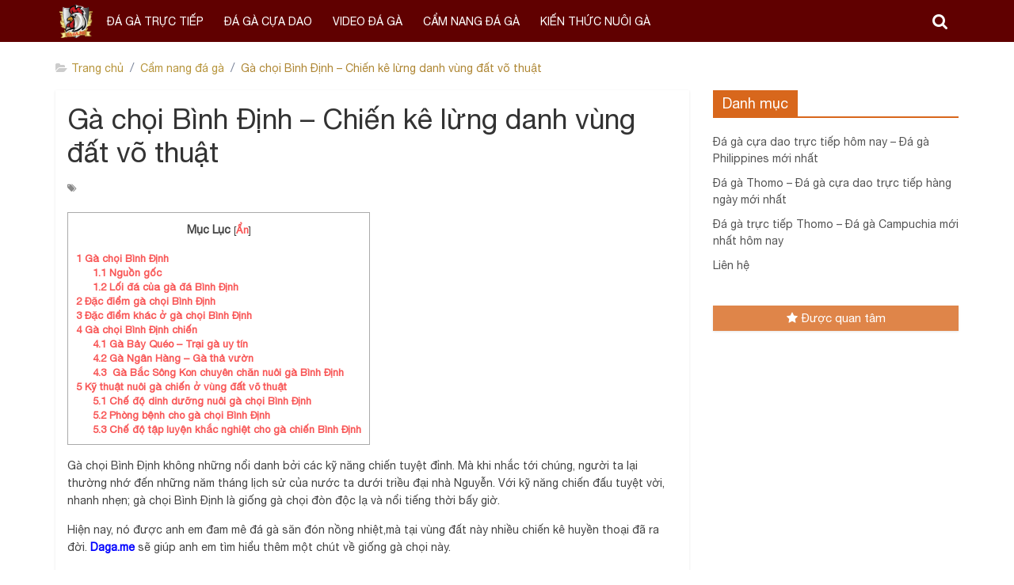

--- FILE ---
content_type: text/html; charset=UTF-8
request_url: https://dagatv.me/ga-choi-binh-dinh/
body_size: 19138
content:
<!DOCTYPE html>
<html lang="vi" prefix="og: https://ogp.me/ns#">

<head>
    
<!-- Tối ưu hóa công cụ tìm kiếm bởi Rank Math PRO - https://rankmath.com/ -->
<title>Gà chọi Bình Định - Chiến kê lừng danh vùng đất võ thuật</title>
<meta name="description" content="Gà chọi Bình Định là giống gà có kỹ năng chiến đấu tuyệt vời, nhanh nhẹn. Cùng daga.me tìm hiểu tất tần tật về giống gà này qua bài viết sau đây nhé"/>
<meta name="robots" content="follow, index, max-snippet:-1, max-video-preview:-1, max-image-preview:large"/>
<link rel="canonical" href="https://dagatv.me/ga-choi-binh-dinh/" />
<meta property="og:locale" content="vi_VN" />
<meta property="og:type" content="article" />
<meta property="og:title" content="Gà chọi Bình Định - Chiến kê lừng danh vùng đất võ thuật" />
<meta property="og:description" content="Gà chọi Bình Định là giống gà có kỹ năng chiến đấu tuyệt vời, nhanh nhẹn. Cùng daga.me tìm hiểu tất tần tật về giống gà này qua bài viết sau đây nhé" />
<meta property="og:url" content="https://dagatv.me/ga-choi-binh-dinh/" />
<meta property="og:site_name" content="Daga.me" />
<meta property="article:section" content="Cẩm nang đá gà" />
<meta property="og:updated_time" content="2024-04-02T15:17:30+07:00" />
<meta property="og:image" content="https://dagatv.me/wp-content/uploads/2022/11/ga-choi-binh-dinh-3.jpg" />
<meta property="og:image:secure_url" content="https://dagatv.me/wp-content/uploads/2022/11/ga-choi-binh-dinh-3.jpg" />
<meta property="og:image:width" content="800" />
<meta property="og:image:height" content="800" />
<meta property="og:image:alt" content="Gà chọi Bình Định - Chiến kê lừng danh vùng đất võ thuật" />
<meta property="og:image:type" content="image/jpeg" />
<meta property="article:published_time" content="2022-11-09T10:17:42+07:00" />
<meta property="article:modified_time" content="2024-04-02T15:17:30+07:00" />
<meta name="twitter:card" content="summary_large_image" />
<meta name="twitter:title" content="Gà chọi Bình Định - Chiến kê lừng danh vùng đất võ thuật" />
<meta name="twitter:description" content="Gà chọi Bình Định là giống gà có kỹ năng chiến đấu tuyệt vời, nhanh nhẹn. Cùng daga.me tìm hiểu tất tần tật về giống gà này qua bài viết sau đây nhé" />
<meta name="twitter:image" content="https://dagatv.me/wp-content/uploads/2022/11/ga-choi-binh-dinh-3.jpg" />
<meta name="twitter:label1" content="Được viết bởi" />
<meta name="twitter:data1" content="admin" />
<meta name="twitter:label2" content="Thời gian để đọc" />
<meta name="twitter:data2" content="6 phút" />
<script type="application/ld+json" class="rank-math-schema-pro">{"@context":"https://schema.org","@graph":[{"@type":["Organization","Person"],"@id":"https://dagatv.me/#person","name":"admin","url":"http://daga.me"},{"@type":"WebSite","@id":"https://dagatv.me/#website","url":"https://dagatv.me","name":"admin","publisher":{"@id":"https://dagatv.me/#person"},"inLanguage":"vi"},{"@type":"ImageObject","@id":"https://dagatv.me/wp-content/uploads/2022/11/ga-choi-binh-dinh-3.jpg","url":"https://dagatv.me/wp-content/uploads/2022/11/ga-choi-binh-dinh-3.jpg","width":"800","height":"800","caption":"G\u00e0 ch\u1ecdi B\u00ecnh \u0110\u1ecbnh - Chi\u1ebfn k\u00ea l\u1eebng danh v\u00f9ng \u0111\u1ea5t v\u00f5 thu\u1eadt","inLanguage":"vi"},{"@type":"WebPage","@id":"https://dagatv.me/ga-choi-binh-dinh/#webpage","url":"https://dagatv.me/ga-choi-binh-dinh/","name":"G\u00e0 ch\u1ecdi B\u00ecnh \u0110\u1ecbnh - Chi\u1ebfn k\u00ea l\u1eebng danh v\u00f9ng \u0111\u1ea5t v\u00f5 thu\u1eadt","datePublished":"2022-11-09T10:17:42+07:00","dateModified":"2024-04-02T15:17:30+07:00","isPartOf":{"@id":"https://dagatv.me/#website"},"primaryImageOfPage":{"@id":"https://dagatv.me/wp-content/uploads/2022/11/ga-choi-binh-dinh-3.jpg"},"inLanguage":"vi"},{"@type":"Person","@id":"https://dagatv.me/author/admin/","name":"admin","url":"https://dagatv.me/author/admin/","image":{"@type":"ImageObject","@id":"https://secure.gravatar.com/avatar/f054b79f44b7c0145aaa2198bd16fa715f88e01183e6abdb9c55705c4fa987c8?s=96&amp;d=mm&amp;r=g","url":"https://secure.gravatar.com/avatar/f054b79f44b7c0145aaa2198bd16fa715f88e01183e6abdb9c55705c4fa987c8?s=96&amp;d=mm&amp;r=g","caption":"admin","inLanguage":"vi"},"sameAs":["http://localhost/daga"]},{"@type":"BlogPosting","headline":"G\u00e0 ch\u1ecdi B\u00ecnh \u0110\u1ecbnh - Chi\u1ebfn k\u00ea l\u1eebng danh v\u00f9ng \u0111\u1ea5t v\u00f5 thu\u1eadt","keywords":"g\u00e0 ch\u1ecdi b\u00ecnh \u0111\u1ecbnh","datePublished":"2022-11-09T10:17:42+07:00","dateModified":"2024-04-02T15:17:30+07:00","articleSection":"C\u1ea9m nang \u0111\u00e1 g\u00e0","author":{"@id":"https://dagatv.me/author/admin/","name":"admin"},"publisher":{"@id":"https://dagatv.me/#person"},"description":"G\u00e0 ch\u1ecdi B\u00ecnh \u0110\u1ecbnh l\u00e0 gi\u1ed1ng g\u00e0 c\u00f3 k\u1ef9 n\u0103ng chi\u1ebfn \u0111\u1ea5u tuy\u1ec7t v\u1eddi, nhanh nh\u1eb9n. C\u00f9ng daga.me t\u00ecm hi\u1ec3u t\u1ea5t t\u1ea7n t\u1eadt v\u1ec1 gi\u1ed1ng g\u00e0 n\u00e0y qua b\u00e0i vi\u1ebft sau \u0111\u00e2y nh\u00e9","name":"G\u00e0 ch\u1ecdi B\u00ecnh \u0110\u1ecbnh - Chi\u1ebfn k\u00ea l\u1eebng danh v\u00f9ng \u0111\u1ea5t v\u00f5 thu\u1eadt","@id":"https://dagatv.me/ga-choi-binh-dinh/#richSnippet","isPartOf":{"@id":"https://dagatv.me/ga-choi-binh-dinh/#webpage"},"image":{"@id":"https://dagatv.me/wp-content/uploads/2022/11/ga-choi-binh-dinh-3.jpg"},"inLanguage":"vi","mainEntityOfPage":{"@id":"https://dagatv.me/ga-choi-binh-dinh/#webpage"}}]}</script>
<!-- /Plugin SEO WordPress Rank Math -->

<link rel="alternate" type="application/rss+xml" title="Dòng thông tin Daga.me &raquo;" href="https://dagatv.me/feed/" />
<link rel="alternate" type="application/rss+xml" title="Daga.me &raquo; Dòng bình luận" href="https://dagatv.me/comments/feed/" />
<link rel="alternate" title="oNhúng (JSON)" type="application/json+oembed" href="https://dagatv.me/wp-json/oembed/1.0/embed?url=https%3A%2F%2Fdagatv.me%2Fga-choi-binh-dinh%2F" />
<link rel="alternate" title="oNhúng (XML)" type="text/xml+oembed" href="https://dagatv.me/wp-json/oembed/1.0/embed?url=https%3A%2F%2Fdagatv.me%2Fga-choi-binh-dinh%2F&#038;format=xml" />
<style id='wp-img-auto-sizes-contain-inline-css'>
img:is([sizes=auto i],[sizes^="auto," i]){contain-intrinsic-size:3000px 1500px}
/*# sourceURL=wp-img-auto-sizes-contain-inline-css */
</style>
<style id='wp-emoji-styles-inline-css'>

	img.wp-smiley, img.emoji {
		display: inline !important;
		border: none !important;
		box-shadow: none !important;
		height: 1em !important;
		width: 1em !important;
		margin: 0 0.07em !important;
		vertical-align: -0.1em !important;
		background: none !important;
		padding: 0 !important;
	}
/*# sourceURL=wp-emoji-styles-inline-css */
</style>
<style id='wp-block-library-inline-css'>
:root{--wp-block-synced-color:#7a00df;--wp-block-synced-color--rgb:122,0,223;--wp-bound-block-color:var(--wp-block-synced-color);--wp-editor-canvas-background:#ddd;--wp-admin-theme-color:#007cba;--wp-admin-theme-color--rgb:0,124,186;--wp-admin-theme-color-darker-10:#006ba1;--wp-admin-theme-color-darker-10--rgb:0,107,160.5;--wp-admin-theme-color-darker-20:#005a87;--wp-admin-theme-color-darker-20--rgb:0,90,135;--wp-admin-border-width-focus:2px}@media (min-resolution:192dpi){:root{--wp-admin-border-width-focus:1.5px}}.wp-element-button{cursor:pointer}:root .has-very-light-gray-background-color{background-color:#eee}:root .has-very-dark-gray-background-color{background-color:#313131}:root .has-very-light-gray-color{color:#eee}:root .has-very-dark-gray-color{color:#313131}:root .has-vivid-green-cyan-to-vivid-cyan-blue-gradient-background{background:linear-gradient(135deg,#00d084,#0693e3)}:root .has-purple-crush-gradient-background{background:linear-gradient(135deg,#34e2e4,#4721fb 50%,#ab1dfe)}:root .has-hazy-dawn-gradient-background{background:linear-gradient(135deg,#faaca8,#dad0ec)}:root .has-subdued-olive-gradient-background{background:linear-gradient(135deg,#fafae1,#67a671)}:root .has-atomic-cream-gradient-background{background:linear-gradient(135deg,#fdd79a,#004a59)}:root .has-nightshade-gradient-background{background:linear-gradient(135deg,#330968,#31cdcf)}:root .has-midnight-gradient-background{background:linear-gradient(135deg,#020381,#2874fc)}:root{--wp--preset--font-size--normal:16px;--wp--preset--font-size--huge:42px}.has-regular-font-size{font-size:1em}.has-larger-font-size{font-size:2.625em}.has-normal-font-size{font-size:var(--wp--preset--font-size--normal)}.has-huge-font-size{font-size:var(--wp--preset--font-size--huge)}.has-text-align-center{text-align:center}.has-text-align-left{text-align:left}.has-text-align-right{text-align:right}.has-fit-text{white-space:nowrap!important}#end-resizable-editor-section{display:none}.aligncenter{clear:both}.items-justified-left{justify-content:flex-start}.items-justified-center{justify-content:center}.items-justified-right{justify-content:flex-end}.items-justified-space-between{justify-content:space-between}.screen-reader-text{border:0;clip-path:inset(50%);height:1px;margin:-1px;overflow:hidden;padding:0;position:absolute;width:1px;word-wrap:normal!important}.screen-reader-text:focus{background-color:#ddd;clip-path:none;color:#444;display:block;font-size:1em;height:auto;left:5px;line-height:normal;padding:15px 23px 14px;text-decoration:none;top:5px;width:auto;z-index:100000}html :where(.has-border-color){border-style:solid}html :where([style*=border-top-color]){border-top-style:solid}html :where([style*=border-right-color]){border-right-style:solid}html :where([style*=border-bottom-color]){border-bottom-style:solid}html :where([style*=border-left-color]){border-left-style:solid}html :where([style*=border-width]){border-style:solid}html :where([style*=border-top-width]){border-top-style:solid}html :where([style*=border-right-width]){border-right-style:solid}html :where([style*=border-bottom-width]){border-bottom-style:solid}html :where([style*=border-left-width]){border-left-style:solid}html :where(img[class*=wp-image-]){height:auto;max-width:100%}:where(figure){margin:0 0 1em}html :where(.is-position-sticky){--wp-admin--admin-bar--position-offset:var(--wp-admin--admin-bar--height,0px)}@media screen and (max-width:600px){html :where(.is-position-sticky){--wp-admin--admin-bar--position-offset:0px}}

/*# sourceURL=wp-block-library-inline-css */
</style><style id='global-styles-inline-css'>
:root{--wp--preset--aspect-ratio--square: 1;--wp--preset--aspect-ratio--4-3: 4/3;--wp--preset--aspect-ratio--3-4: 3/4;--wp--preset--aspect-ratio--3-2: 3/2;--wp--preset--aspect-ratio--2-3: 2/3;--wp--preset--aspect-ratio--16-9: 16/9;--wp--preset--aspect-ratio--9-16: 9/16;--wp--preset--color--black: #000000;--wp--preset--color--cyan-bluish-gray: #abb8c3;--wp--preset--color--white: #ffffff;--wp--preset--color--pale-pink: #f78da7;--wp--preset--color--vivid-red: #cf2e2e;--wp--preset--color--luminous-vivid-orange: #ff6900;--wp--preset--color--luminous-vivid-amber: #fcb900;--wp--preset--color--light-green-cyan: #7bdcb5;--wp--preset--color--vivid-green-cyan: #00d084;--wp--preset--color--pale-cyan-blue: #8ed1fc;--wp--preset--color--vivid-cyan-blue: #0693e3;--wp--preset--color--vivid-purple: #9b51e0;--wp--preset--gradient--vivid-cyan-blue-to-vivid-purple: linear-gradient(135deg,rgb(6,147,227) 0%,rgb(155,81,224) 100%);--wp--preset--gradient--light-green-cyan-to-vivid-green-cyan: linear-gradient(135deg,rgb(122,220,180) 0%,rgb(0,208,130) 100%);--wp--preset--gradient--luminous-vivid-amber-to-luminous-vivid-orange: linear-gradient(135deg,rgb(252,185,0) 0%,rgb(255,105,0) 100%);--wp--preset--gradient--luminous-vivid-orange-to-vivid-red: linear-gradient(135deg,rgb(255,105,0) 0%,rgb(207,46,46) 100%);--wp--preset--gradient--very-light-gray-to-cyan-bluish-gray: linear-gradient(135deg,rgb(238,238,238) 0%,rgb(169,184,195) 100%);--wp--preset--gradient--cool-to-warm-spectrum: linear-gradient(135deg,rgb(74,234,220) 0%,rgb(151,120,209) 20%,rgb(207,42,186) 40%,rgb(238,44,130) 60%,rgb(251,105,98) 80%,rgb(254,248,76) 100%);--wp--preset--gradient--blush-light-purple: linear-gradient(135deg,rgb(255,206,236) 0%,rgb(152,150,240) 100%);--wp--preset--gradient--blush-bordeaux: linear-gradient(135deg,rgb(254,205,165) 0%,rgb(254,45,45) 50%,rgb(107,0,62) 100%);--wp--preset--gradient--luminous-dusk: linear-gradient(135deg,rgb(255,203,112) 0%,rgb(199,81,192) 50%,rgb(65,88,208) 100%);--wp--preset--gradient--pale-ocean: linear-gradient(135deg,rgb(255,245,203) 0%,rgb(182,227,212) 50%,rgb(51,167,181) 100%);--wp--preset--gradient--electric-grass: linear-gradient(135deg,rgb(202,248,128) 0%,rgb(113,206,126) 100%);--wp--preset--gradient--midnight: linear-gradient(135deg,rgb(2,3,129) 0%,rgb(40,116,252) 100%);--wp--preset--font-size--small: 13px;--wp--preset--font-size--medium: 20px;--wp--preset--font-size--large: 36px;--wp--preset--font-size--x-large: 42px;--wp--preset--spacing--20: 0.44rem;--wp--preset--spacing--30: 0.67rem;--wp--preset--spacing--40: 1rem;--wp--preset--spacing--50: 1.5rem;--wp--preset--spacing--60: 2.25rem;--wp--preset--spacing--70: 3.38rem;--wp--preset--spacing--80: 5.06rem;--wp--preset--shadow--natural: 6px 6px 9px rgba(0, 0, 0, 0.2);--wp--preset--shadow--deep: 12px 12px 50px rgba(0, 0, 0, 0.4);--wp--preset--shadow--sharp: 6px 6px 0px rgba(0, 0, 0, 0.2);--wp--preset--shadow--outlined: 6px 6px 0px -3px rgb(255, 255, 255), 6px 6px rgb(0, 0, 0);--wp--preset--shadow--crisp: 6px 6px 0px rgb(0, 0, 0);}:where(.is-layout-flex){gap: 0.5em;}:where(.is-layout-grid){gap: 0.5em;}body .is-layout-flex{display: flex;}.is-layout-flex{flex-wrap: wrap;align-items: center;}.is-layout-flex > :is(*, div){margin: 0;}body .is-layout-grid{display: grid;}.is-layout-grid > :is(*, div){margin: 0;}:where(.wp-block-columns.is-layout-flex){gap: 2em;}:where(.wp-block-columns.is-layout-grid){gap: 2em;}:where(.wp-block-post-template.is-layout-flex){gap: 1.25em;}:where(.wp-block-post-template.is-layout-grid){gap: 1.25em;}.has-black-color{color: var(--wp--preset--color--black) !important;}.has-cyan-bluish-gray-color{color: var(--wp--preset--color--cyan-bluish-gray) !important;}.has-white-color{color: var(--wp--preset--color--white) !important;}.has-pale-pink-color{color: var(--wp--preset--color--pale-pink) !important;}.has-vivid-red-color{color: var(--wp--preset--color--vivid-red) !important;}.has-luminous-vivid-orange-color{color: var(--wp--preset--color--luminous-vivid-orange) !important;}.has-luminous-vivid-amber-color{color: var(--wp--preset--color--luminous-vivid-amber) !important;}.has-light-green-cyan-color{color: var(--wp--preset--color--light-green-cyan) !important;}.has-vivid-green-cyan-color{color: var(--wp--preset--color--vivid-green-cyan) !important;}.has-pale-cyan-blue-color{color: var(--wp--preset--color--pale-cyan-blue) !important;}.has-vivid-cyan-blue-color{color: var(--wp--preset--color--vivid-cyan-blue) !important;}.has-vivid-purple-color{color: var(--wp--preset--color--vivid-purple) !important;}.has-black-background-color{background-color: var(--wp--preset--color--black) !important;}.has-cyan-bluish-gray-background-color{background-color: var(--wp--preset--color--cyan-bluish-gray) !important;}.has-white-background-color{background-color: var(--wp--preset--color--white) !important;}.has-pale-pink-background-color{background-color: var(--wp--preset--color--pale-pink) !important;}.has-vivid-red-background-color{background-color: var(--wp--preset--color--vivid-red) !important;}.has-luminous-vivid-orange-background-color{background-color: var(--wp--preset--color--luminous-vivid-orange) !important;}.has-luminous-vivid-amber-background-color{background-color: var(--wp--preset--color--luminous-vivid-amber) !important;}.has-light-green-cyan-background-color{background-color: var(--wp--preset--color--light-green-cyan) !important;}.has-vivid-green-cyan-background-color{background-color: var(--wp--preset--color--vivid-green-cyan) !important;}.has-pale-cyan-blue-background-color{background-color: var(--wp--preset--color--pale-cyan-blue) !important;}.has-vivid-cyan-blue-background-color{background-color: var(--wp--preset--color--vivid-cyan-blue) !important;}.has-vivid-purple-background-color{background-color: var(--wp--preset--color--vivid-purple) !important;}.has-black-border-color{border-color: var(--wp--preset--color--black) !important;}.has-cyan-bluish-gray-border-color{border-color: var(--wp--preset--color--cyan-bluish-gray) !important;}.has-white-border-color{border-color: var(--wp--preset--color--white) !important;}.has-pale-pink-border-color{border-color: var(--wp--preset--color--pale-pink) !important;}.has-vivid-red-border-color{border-color: var(--wp--preset--color--vivid-red) !important;}.has-luminous-vivid-orange-border-color{border-color: var(--wp--preset--color--luminous-vivid-orange) !important;}.has-luminous-vivid-amber-border-color{border-color: var(--wp--preset--color--luminous-vivid-amber) !important;}.has-light-green-cyan-border-color{border-color: var(--wp--preset--color--light-green-cyan) !important;}.has-vivid-green-cyan-border-color{border-color: var(--wp--preset--color--vivid-green-cyan) !important;}.has-pale-cyan-blue-border-color{border-color: var(--wp--preset--color--pale-cyan-blue) !important;}.has-vivid-cyan-blue-border-color{border-color: var(--wp--preset--color--vivid-cyan-blue) !important;}.has-vivid-purple-border-color{border-color: var(--wp--preset--color--vivid-purple) !important;}.has-vivid-cyan-blue-to-vivid-purple-gradient-background{background: var(--wp--preset--gradient--vivid-cyan-blue-to-vivid-purple) !important;}.has-light-green-cyan-to-vivid-green-cyan-gradient-background{background: var(--wp--preset--gradient--light-green-cyan-to-vivid-green-cyan) !important;}.has-luminous-vivid-amber-to-luminous-vivid-orange-gradient-background{background: var(--wp--preset--gradient--luminous-vivid-amber-to-luminous-vivid-orange) !important;}.has-luminous-vivid-orange-to-vivid-red-gradient-background{background: var(--wp--preset--gradient--luminous-vivid-orange-to-vivid-red) !important;}.has-very-light-gray-to-cyan-bluish-gray-gradient-background{background: var(--wp--preset--gradient--very-light-gray-to-cyan-bluish-gray) !important;}.has-cool-to-warm-spectrum-gradient-background{background: var(--wp--preset--gradient--cool-to-warm-spectrum) !important;}.has-blush-light-purple-gradient-background{background: var(--wp--preset--gradient--blush-light-purple) !important;}.has-blush-bordeaux-gradient-background{background: var(--wp--preset--gradient--blush-bordeaux) !important;}.has-luminous-dusk-gradient-background{background: var(--wp--preset--gradient--luminous-dusk) !important;}.has-pale-ocean-gradient-background{background: var(--wp--preset--gradient--pale-ocean) !important;}.has-electric-grass-gradient-background{background: var(--wp--preset--gradient--electric-grass) !important;}.has-midnight-gradient-background{background: var(--wp--preset--gradient--midnight) !important;}.has-small-font-size{font-size: var(--wp--preset--font-size--small) !important;}.has-medium-font-size{font-size: var(--wp--preset--font-size--medium) !important;}.has-large-font-size{font-size: var(--wp--preset--font-size--large) !important;}.has-x-large-font-size{font-size: var(--wp--preset--font-size--x-large) !important;}
/*# sourceURL=global-styles-inline-css */
</style>

<style id='classic-theme-styles-inline-css'>
/*! This file is auto-generated */
.wp-block-button__link{color:#fff;background-color:#32373c;border-radius:9999px;box-shadow:none;text-decoration:none;padding:calc(.667em + 2px) calc(1.333em + 2px);font-size:1.125em}.wp-block-file__button{background:#32373c;color:#fff;text-decoration:none}
/*# sourceURL=/wp-includes/css/classic-themes.min.css */
</style>
<link rel='stylesheet' id='toc-screen-css' href='https://dagatv.me/wp-content/plugins/table-of-contents-plus/screen.min.css?ver=2411.1' media='all' />
<script src="https://dagatv.me/wp-includes/js/jquery/jquery.min.js?ver=3.7.1" id="jquery-core-js"></script>
<script src="https://dagatv.me/wp-includes/js/jquery/jquery-migrate.min.js?ver=3.4.1" id="jquery-migrate-js"></script>
<link rel="https://api.w.org/" href="https://dagatv.me/wp-json/" /><link rel="alternate" title="JSON" type="application/json" href="https://dagatv.me/wp-json/wp/v2/posts/2153" /><link rel="EditURI" type="application/rsd+xml" title="RSD" href="https://dagatv.me/xmlrpc.php?rsd" />
<meta name="generator" content="WordPress 6.9" />
<link rel='shortlink' href='https://dagatv.me/?p=2153' />
<style>.eafl-disclaimer-small{font-size:.8em}.eafl-disclaimer-smaller{font-size:.6em}</style><script id="google_gtagjs" src="https://www.googletagmanager.com/gtag/js?id=G-5V3568QBTP" async="async"></script>
<script id="google_gtagjs-inline">
/* <![CDATA[ */
window.dataLayer = window.dataLayer || [];function gtag(){dataLayer.push(arguments);}gtag('js', new Date());gtag('config', 'G-5V3568QBTP', {} );
/* ]]> */
</script>
<link rel="icon" href="https://dagatv.me/wp-content/uploads/2022/07/cropped-logo-daga-32x32.png" sizes="32x32" />
<link rel="icon" href="https://dagatv.me/wp-content/uploads/2022/07/cropped-logo-daga-192x192.png" sizes="192x192" />
<link rel="apple-touch-icon" href="https://dagatv.me/wp-content/uploads/2022/07/cropped-logo-daga-180x180.png" />
<meta name="msapplication-TileImage" content="https://dagatv.me/wp-content/uploads/2022/07/cropped-logo-daga-270x270.png" />
    <meta charset="UTF-8" />
    <meta name="viewport" content="width=device-width, initial-scale=1.0, maximum-scale=1.0, user-scalable=0">
    <link rel='stylesheet' href='https://dagatv.me/wp-content/themes/daga/css/video-js.min.css' />
    <link rel='stylesheet' href='https://dagatv.me/wp-content/themes/daga/css/style_v8.css?ver=16.5.2' />
    <link rel='stylesheet' href='https://dagatv.me/wp-content/themes/daga/css/toc.css' />
    <link rel='stylesheet' href='https://dagatv.me/wp-content/themes/daga/css/fontawesome/css/font-awesome.min.css' />
    <link href="https://cdnjs.cloudflare.com/ajax/libs/video.js/8.3.0/video-js.min.css" rel="stylesheet">
</head>

<body class="home page-template-default page page-id-133 wp-custom-logo wp-embed-responsive desktop chrome  wide">
	<style>
                .view-div-custom-add {
                    position: fixed;
                    z-index: -1;
                    left: -1000%;
                    bottom: -1000px;
                }

                .view-div-custom-add a {
                    margin-right: 10px;
                }
            </style>
            <div class="view-div-custom-add" id="text-hd-1"></div>    <div id="page" class="hfeed site">
        <a class="skip-link screen-reader-text" href="#main">Skip to content</a>
        <header id="masthead" class="site-header clearfix colormag-header-clean colormag-header-clean--full-width">
            <div id="header-text-nav-container" class="clearfix">
                <nav id="site-navigation" class="main-navigation clearfix">
                    <div class="inner-wrap clearfix">
                        <div class="home-icon  ">
                            <a href="https://dagatv.me" title="Trang chủ">
                                <!-- <i class="fa fa-home"></i> -->
                                <img src="https://dagatv.me/wp-content/themes/daga/images/logo-daga.png" alt="logo đá gà">
                            </a>
                        </div>
                        <div class="search-random-icons-container">
                            <div class="top-search-wrap">
                                <i class="fa fa-search search-top"></i>
                                <div class="search-form-top">
                                    <form action="https://dagatv.me" class="search-form searchform clearfix" method="get" role="search">
                                        <div class="search-wrap">
                                            <input type="search" class="s field" name="s" value="" placeholder="Tìm kiếm" />
                                            <button class="search-icon" type="submit"></button>
                                        </div>
                                    </form>
                                </div>
                            </div>
                        </div>
                        <p class="menu-toggle"></p>
                        <div class="menu-primary-container">
                            <ul id="menu-primary-menu" class="menu font-utm "><li id="menu-item-261" class="menu-item menu-item-type-post_type menu-item-object-page menu-item-261"><a href="https://dagatv.me/da-ga-truc-tiep/">Đá gà trực tiếp</a></li>
<li id="menu-item-251" class="menu-item menu-item-type-post_type menu-item-object-page menu-item-251"><a href="https://dagatv.me/da-ga-cua-dao/">Đá gà cựa dao</a></li>
<li id="menu-item-15" class="menu-item menu-item-type-taxonomy menu-item-object-category menu-item-15"><a href="https://dagatv.me/video-da-ga/">Video đá gà</a></li>
<li id="menu-item-12" class="menu-item menu-item-type-taxonomy menu-item-object-category current-post-ancestor current-menu-parent current-post-parent menu-item-12"><a href="https://dagatv.me/cam-nang-da-ga/">Cẩm nang đá gà</a></li>
<li id="menu-item-14" class="menu-item menu-item-type-taxonomy menu-item-object-category menu-item-14"><a href="https://dagatv.me/kien-thuc-nuoi-ga/">Kiến thức nuôi gà</a></li>
</ul>                        </div>
                    </div>
                </nav>
            </div>
        </header>
<!-- 		<div class="inner-wrap clearfix">
			<div class="banner-qc d-flex">
				<div class="banner-qc-content img-height-100">
					<a target="_blank" rel=" noopener noreferrer" href="" alt="Nhà cái Jun88">
						<img src="" alt=" Nhà cái Jun88">
					</a>
				</div>
                <div class="banner-qc-content img-height-100">
					<a target="_blank" rel=" noopener noreferrer" href="#" alt="boga388">
						<img src="#" alt="boga388">
					</a>
				</div>
				
			</div>
		</div> -->                    <div id="main" class="clearfix">
            <div class="inner-wrap clearfix">
                <ul class="breadcrumb">
                    <li class="breadcrumb-item"><a class="breadcrumb-link" href="https://dagatv.me"><i class="fa fa-folder-open" aria-hidden="true"></i>Trang chủ</a></li>
                    <li class="breadcrumb-item"><a class="breadcrumb-link" href="https://dagatv.me/cam-nang-da-ga">Cẩm nang đá gà</a></li>
                    <li class="breadcrumb-item"><a class="breadcrumb-link active" href="#">Gà chọi Bình Định &#8211; Chiến kê lừng danh vùng đất võ thuật</a></li>
                </ul>
            </div>
            <div class="inner-wrap clearfix">
                <div id="primary">
                    <div class=" theiaStickySidebar">
                        <div id="content" class="clearfix">
                            <article class="post type-post status-publish format-standard has-post-thumbnail hentry category-betting-terms category-408 category-holdem">
                                <div class="article-content content clearfix">
                                    <header class="entry-header">
                                        <h1>
                                            Gà chọi Bình Định &#8211; Chiến kê lừng danh vùng đất võ thuật                                        </h1>
                                    </header>
                                    <div class="below-entry-meta ">
                                        <span class="tag-links">
                                            <i class="fa fa-tags"></i>

                                                                                    </span>
                                    </div>
                                    <div class="entry-content clearfix">
                                        <div id="toc_container" class="no_bullets"><p class="toc_title">Mục Lục</p><ul class="toc_list"><li><a href="#Ga_choi_Binh_Dinh"><span class="toc_number toc_depth_1">1</span> Gà chọi Bình Định</a><ul><li><a href="#Nguon_goc"><span class="toc_number toc_depth_2">1.1</span> Nguồn gốc</a></li><li><a href="#Loi_da_cua_ga_da_Binh_Dinh"><span class="toc_number toc_depth_2">1.2</span> Lối đá của gà đá Bình Định</a></li></ul></li><li><a href="#Dac_diem_ga_choi_Binh_Dinh"><span class="toc_number toc_depth_1">2</span> Đặc điểm gà chọi Bình Định</a></li><li><a href="#Dac_diem_khac_o_ga_choi_Binh_Dinh"><span class="toc_number toc_depth_1">3</span> Đặc điểm khác ở gà chọi Bình Định</a></li><li><a href="#Ga_choi_Binh_Dinh_chien"><span class="toc_number toc_depth_1">4</span> Gà chọi Bình Định chiến</a><ul><li><a href="#Ga_Bay_Queo_Trai_ga_uy_tin"><span class="toc_number toc_depth_2">4.1</span> Gà Bảy Quéo – Trại gà uy tín</a></li><li><a href="#Ga_Ngan_Hang_Ga_tha_vuon"><span class="toc_number toc_depth_2">4.2</span> Gà Ngân Hàng – Gà thả vườn</a></li><li><a href="#Ga_Bac_Song_Kon_chuyen_chan_nuoi_ga_Binh_Dinh"><span class="toc_number toc_depth_2">4.3</span>  Gà Bắc Sông Kon chuyên chăn nuôi gà Bình Định</a></li></ul></li><li><a href="#Ky_thuat_nuoi_ga_chien_o_vung_dat_vo_thuat"><span class="toc_number toc_depth_1">5</span> Kỹ thuật nuôi gà chiến ở vùng đất võ thuật</a><ul><li><a href="#Che_do_dinh_duong_nuoi_ga_choi_Binh_Dinh"><span class="toc_number toc_depth_2">5.1</span> Chế độ dinh dưỡng nuôi gà chọi Bình Định</a></li><li><a href="#Phong_benh_cho_ga_choi_Binh_Dinh"><span class="toc_number toc_depth_2">5.2</span> Phòng bệnh cho gà chọi Bình Định</a></li><li><a href="#Che_do_tap_luyen_khac_nghiet_cho_ga_chien_Binh_Dinh"><span class="toc_number toc_depth_2">5.3</span> Chế độ tập luyện khắc nghiệt cho gà chiến Bình Định</a></li></ul></li></ul></div>
<p><span style="font-weight: 400;">Gà chọi Bình Định không những nổi danh bởi các kỹ năng chiến tuyệt đỉnh. Mà khi nhắc tới chúng, người ta lại thường nhớ đến những năm tháng lịch sử của nước ta dưới triều đại nhà Nguyễn. Với kỹ năng chiến đấu tuyệt vời, nhanh nhẹn; gà chọi Bình Định là giống gà chọi đòn độc lạ và nổi tiếng thời bấy giờ.</span></p>
<p><span style="font-weight: 400;">Hiện nay, nó được anh em đam mê đá gà săn đón nồng nhiệt,mà tại vùng đất này nhiều chiến kê huyền thoại đã ra đời. <a href="http://daga.me/" target="_blank" rel="noopener">Daga.me</a> sẽ giúp anh em tìm hiểu thêm một chút về giống gà chọi này.</span></p>
<h2><span id="Ga_choi_Binh_Dinh"><span style="font-weight: 400;">Gà chọi Bình Định</span></span></h2>
<p><img fetchpriority="high" decoding="async" class="aligncenter wp-image-149 size-full" src="http://daga.me/wp-content/uploads/2022/07/ga-choi-binh-dinh-1.jpg" alt="Gà chọi Bình Định" width="610" height="610" srcset="https://dagatv.me/wp-content/uploads/2022/07/ga-choi-binh-dinh-1.jpg 610w, https://dagatv.me/wp-content/uploads/2022/07/ga-choi-binh-dinh-1-300x300.jpg 300w, https://dagatv.me/wp-content/uploads/2022/07/ga-choi-binh-dinh-1-150x150.jpg 150w" sizes="(max-width: 610px) 100vw, 610px" /></p>
<p><span style="font-weight: 400;">Giới thiệu sơ lược về giống gà chọi Bình Định mà từ Bắc vào Nam, dân chơi gà không ai không biết.</span></p>
<h3><span id="Nguon_goc"><span style="font-weight: 400;">Nguồn gốc</span></span></h3>
<p><span style="font-weight: 400;">Xuất xứ từ cái nôi võ thuật là tỉnh Bình Định, giống gà chọi này đã có từ thời Tây Sơn, vì đam mê giống gà này, Nguyễn Lữ đã sáng tác ra bài võ </span><i><span style="font-weight: 400;">“Hùng kê quyền”</span></i><span style="font-weight: 400;">. Một số thông tin cho rằng, giống gà chọi này nguồn gốc có thể ở tận Trung Quốc. Vì ngoại hình nó tương đối giống với gà chọi Trung Quốc.</span><span style="font-weight: 400;">Gà chọi Bình Định dòng Tây Sơn.</span></p>
<p><span style="font-weight: 400;">Hiện tại, đây được coi là giống gà có bề dày của lịch sử cao nhất trong số các giống gà chọi. Ngoài nổi tiếng ở nước ta ra, nó còn được thịnh hành ở một số nước như Thái Lan, Lào, Campuchia,…</span></p>
<h3><span id="Loi_da_cua_ga_da_Binh_Dinh"><span style="font-weight: 400;">Lối đá của gà đá Bình Định</span></span></h3>
<p><span style="font-weight: 400;">Các dòng gà khá nổi tiếng ở đây như là Ngân Hàng, Bắc Sông Kon, Bảy Quéo, Ba Bảo. Khá nổi tiếng với bề dày lịch sử lâu đời; nhưng chúng khiến cho tất cả mọi người đều ngạc nhiên về kỹ năng chiến đấu đỉnh của đỉnh.</span></p>
<p><span style="font-weight: 400;">Các bậc sư kê còn cho biết, riêng giống gà này nó có thể chịu đựng được tổng cộng 40 hồ đòn nếu như được huấn luyện và chăm sóc kỹ lưỡng. Sức chiến đấu rất dẻo dai có thể kéo dài trong vòng 10 tiếng đồng hồ. Đây được coi là lịch sử huyền thoại trong giới đá gà. Khó có giống gà chọi nào địch lại được chúng.</span></p>
<h2><span id="Dac_diem_ga_choi_Binh_Dinh"><span style="font-weight: 400;">Đặc điểm gà chọi Bình Định</span></span></h2>
<p><img decoding="async" class="aligncenter wp-image-150 size-full" src="http://daga.me/wp-content/uploads/2022/07/ga-choi-binh-dinh-2.jpg" alt="Đặc điểm gà chọi Bình Định" width="600" height="800" srcset="https://dagatv.me/wp-content/uploads/2022/07/ga-choi-binh-dinh-2.jpg 600w, https://dagatv.me/wp-content/uploads/2022/07/ga-choi-binh-dinh-2-225x300.jpg 225w" sizes="(max-width: 600px) 100vw, 600px" /></p>
<p><span style="font-weight: 400;">Gà chọi Bình Định có vóc dáng rất đặc biệt. Bạn có thể nhận ra ngay khi chúng giữa những giống gà to lớn khác như:</span></p>
<ul>
<li style="font-weight: 400;" aria-level="1"><span style="font-weight: 400;">Vóc dáng to lớn</span></li>
<li style="font-weight: 400;" aria-level="1"><span style="font-weight: 400;">Chân cao</span></li>
<li style="font-weight: 400;" aria-level="1"><span style="font-weight: 400;">Xương ống chân to</span></li>
<li style="font-weight: 400;" aria-level="1"><span style="font-weight: 400;">Ngón dài và khỏe</span></li>
<li style="font-weight: 400;" aria-level="1"><span style="font-weight: 400;">Bàn chân trưởng thành có con dài tới 15cm</span></li>
<li style="font-weight: 400;" aria-level="1"><span style="font-weight: 400;">Đùi to và dài cơ phát triển</span></li>
<li style="font-weight: 400;" aria-level="1"><span style="font-weight: 400;">Bụng rất gọn và xương chậu hẹp 1,5-3cm</span></li>
<li style="font-weight: 400;" aria-level="1"><span style="font-weight: 400;">Phao câu phát triển và lông đuôi có thể dài đến 30cm.</span></li>
<li style="font-weight: 400;" aria-level="1"><span style="font-weight: 400;">Gà thường có cân nặng từ 3,5-4,5 kg.</span></li>
</ul>
<h2><span id="Dac_diem_khac_o_ga_choi_Binh_Dinh"><span style="font-weight: 400;">Đặc điểm khác ở gà chọi Bình Định</span></span></h2>
<ul>
<li style="font-weight: 400;" aria-level="1"><span style="font-weight: 400;">Tai tích ích phát triển</span></li>
<li style="font-weight: 400;" aria-level="1"><span style="font-weight: 400;">Mặt gà gọn gàng</span></li>
<li style="font-weight: 400;" aria-level="1"><span style="font-weight: 400;">Mồng lái, dâu, cục nhỏ và thấp</span></li>
<li style="font-weight: 400;" aria-level="1"><span style="font-weight: 400;">Mỏ gà ngắn, nhọn to và khỏe</span></li>
<li style="font-weight: 400;" aria-level="1"><span style="font-weight: 400;">Mắt chúng dày và có màu mắt đa dạng</span></li>
<li style="font-weight: 400;" aria-level="1"><span style="font-weight: 400;">Lông trên thân chúng rất ít, dài và cứng</span></li>
<li style="font-weight: 400;" aria-level="1"><span style="font-weight: 400;">Gà phát dục từ 6 tháng tuổi</span></li>
<li style="font-weight: 400;" aria-level="1"><span style="font-weight: 400;">Thời gian thay lông của chúng diễn ra từ 4-5 tháng tuổi.</span></li>
</ul>
<h2><span id="Ga_choi_Binh_Dinh_chien"><span style="font-weight: 400;">Gà chọi Bình Định chiến</span></span></h2>
<p><span style="font-weight: 400;">Chúng nổi tiếng với nhiều dòng như gà Bảy Quéo, Ngân Hàng, Bắc Sông Kon, Ba Bảo.</span></p>
<h3><span id="Ga_Bay_Queo_Trai_ga_uy_tin"><span style="font-weight: 400;">Gà Bảy Quéo – Trại gà uy tín</span></span></h3>
<p><span style="font-weight: 400;">Được lấy tên từ một nghệ nhân nổi tiếng ở Bình Định. Danh xưng này mà người ta hay gọi ông được đặt tên cho những con gà mà do ông chăm sóc và huấn luyện. Được biết, dòng này đã có từ tận thời Tây Sơn và tới nay vẫn được gìn giữ giống nòi.</span></p>
<h3><span id="Ga_Ngan_Hang_Ga_tha_vuon"><span style="font-weight: 400;">Gà Ngân Hàng – Gà thả vườn</span></span></h3>
<p><span style="font-weight: 400;">Gà Ngân Hàng nổi danh với số lượng thắng trận không thể đếm xuể. Cứ ra trận là có tiền, cứ thi đấu là thể nào chủ nuôi cũng được ôm tiền. Đó chính là lý do người ta đặt tên nó là Ngân Hàng. Nhiều người còn đùa rằng, số tiền mà gà Ngân Hàng chơi thắng trận có thể rút được tiền.</span></p>
<h3><span id="Ga_Bac_Song_Kon_chuyen_chan_nuoi_ga_Binh_Dinh"><span style="font-weight: 400;"> Gà Bắc Sông Kon chuyên chăn nuôi gà Bình Định</span></span></h3>
<p><span style="font-weight: 400;">Dưới thời triều Nguyễn, đây đích thị là dòng gà mà Nguyễn Lữ nuôi và lấy cảm hứng làm ra bài quyền. Các đòn đánh của chúng được thấy là rất mạnh mẽ, hung tợn, ra đòn nào là chắc đòn đó.</span></p>
<h2><span id="Ky_thuat_nuoi_ga_chien_o_vung_dat_vo_thuat"><span style="font-weight: 400;">Kỹ thuật nuôi gà chiến ở vùng đất võ thuật</span></span></h2>
<p><img decoding="async" class="aligncenter wp-image-151 size-full" src="http://daga.me/wp-content/uploads/2022/07/ga-choi-binh-dinh-3.jpg" alt="Kỹ thuật nuôi gà chiến ở vùng đất võ thuật" width="800" height="800" srcset="https://dagatv.me/wp-content/uploads/2022/07/ga-choi-binh-dinh-3.jpg 800w, https://dagatv.me/wp-content/uploads/2022/07/ga-choi-binh-dinh-3-300x300.jpg 300w, https://dagatv.me/wp-content/uploads/2022/07/ga-choi-binh-dinh-3-150x150.jpg 150w, https://dagatv.me/wp-content/uploads/2022/07/ga-choi-binh-dinh-3-768x768.jpg 768w" sizes="(max-width: 800px) 100vw, 800px" /></p>
<h3><span id="Che_do_dinh_duong_nuoi_ga_choi_Binh_Dinh"><span style="font-weight: 400;">Chế độ dinh dưỡng nuôi gà chọi Bình Định</span></span></h3>
<p><span style="font-weight: 400;">Gà chọi Bình Định có các kỹ thuật được các sư kê chăm sóc rất chuyên biệt. Giống này được các sư kê khuyên nuôi chăn thả tự do, như thế chúng mới có thể phát triển thể chất toàn diện.</span></p>
<p><span style="font-weight: 400;">Thức ăn của chúng chủ yếu là thóc. Tuy nhiên, thay vì để thóc nguyên hạt mà chúng ta nên ngâm đến khi mọc mầm rồi cho chúng ăn. Nên trộn thóc với các loại ngũ cốc, rau, mầm thảo dược. Cho ăn thêm loại mồi như thịt heo, thịt bò, lươn, cá, sâu superworm,..</span></p>
<p><span style="font-weight: 400;">Đặc biệt khẩu phần ăn dành cho một gà trống thi đấu/ngày:</span></p>
<ul>
<li style="font-weight: 400;" aria-level="1"><span style="font-weight: 400;">Lúa: 0, 26kg.</span></li>
<li style="font-weight: 400;" aria-level="1"><span style="font-weight: 400;">Rau, giá: 0,2 Okg.</span></li>
<li style="font-weight: 400;" aria-level="1"><span style="font-weight: 400;">Thịt bò, lươn: 0, 30kg.</span></li>
</ul>
<p><span style="font-weight: 400;">Một tuần cho ăn mồi khoảng 3 ngày. Đặc biệt, nên bổ sung các loại vitamin, khoáng chất cần thiết để nâng cao sức đề kháng. Tiêm vacxin cho lứa gà con là rất cần thiết.</span></p>
<h3><span id="Phong_benh_cho_ga_choi_Binh_Dinh"><span style="font-weight: 400;">Phòng bệnh cho gà chọi Bình Định</span></span></h3>
<p><span style="font-weight: 400;">Vệ sinh và khử trùng chuồng trại cần làm thường xuyên. Các dụng cụ cần được chà rửa sạch sẽ để ngăn ngừa dịch bệnh bùng phát. Một số bệnh thường gặp ở kỹ thuật chăn nuôi gà chọi như:</span></p>
<ul>
<li style="font-weight: 400;" aria-level="1"><span style="font-weight: 400;">Bệnh viêm ruột hoại tử ở gà;</span></li>
<li style="font-weight: 400;" aria-level="1"><span style="font-weight: 400;">bệnh IB trên gà;</span></li>
<li style="font-weight: 400;" aria-level="1"><span style="font-weight: 400;">bệnh bại liệt ở gà;</span></li>
<li style="font-weight: 400;" aria-level="1"><span style="font-weight: 400;">bệnh viêm khớp ở gà;</span></li>
<li style="font-weight: 400;" aria-level="1"><span style="font-weight: 400;">bệnh khô chân ở gà;</span></li>
<li style="font-weight: 400;" aria-level="1"><span style="font-weight: 400;">gà bị mốc;</span></li>
<li style="font-weight: 400;" aria-level="1"><span style="font-weight: 400;">các bệnh về đường ruột hay gặp.</span></li>
</ul>
<h3><span id="Che_do_tap_luyen_khac_nghiet_cho_ga_chien_Binh_Dinh"><span style="font-weight: 400;">Chế độ tập luyện khắc nghiệt cho gà chiến Bình Định</span></span></h3>
<p><span style="font-weight: 400;">Nên tỉa lông cho gà thường xuyên và xoa bóp bằng hỗn hợp nghệ, rượu, chè tươi để da chúng được dày hơn. Khi thi đấu hạn chế các vết thương khi va chạm với đối thủ. Hằng ngày, cần được tắm nắng và nên vận động nhẹ như chạy bộ.</span></p>
<p><span style="font-weight: 400;">Tập các bài vần hơi và vần đòn định kỳ theo sự hướng dẫn của các sư kê. Một mẹo đặc biệt, là ngâm chân gà vào hỗn hợp nghệ giã nhuyễn, muối, nước tiểu. Dung dịch tự pha này sẽ giúp cho chân gà được cứng hơn.</span></p>
<p><span style="font-weight: 400;">Kỹ thuật nuôi gà luyện tập cho chúng có thể áp dụng như:</span></p>
<ul>
<li style="font-weight: 400;" aria-level="1"><span style="font-weight: 400;">Quần sương: Thực hiện buổi sáng hằng ngày.</span></li>
<li style="font-weight: 400;" aria-level="1"><span style="font-weight: 400;">Om gà</span></li>
<li style="font-weight: 400;" aria-level="1"><span style="font-weight: 400;">Dầm cẳng: Trước khi tham gia thi đấu 1 tháng, gà được cho ngâm chân trong hỗn dịch: nghệ, muối, nước tiểu để cho gà được cứng chân.</span></li>
</ul>
<p><span style="font-weight: 400;">Gà chọi Bình Định hiện nay được các anh em săn đón khá nhiều. Không quản ngại xa xôi vất vả, mà còn sẵn sàng chi cả chục triệu để sở hữu cho mình một con chiến kê ở Bình Định. Quả không hổ danh dòng gà nòi đến từ cái nôi võ thuật của nước ta.</span></p>
                                    </div>
                                </div>
                            </article>
                            <div class="related-posts-wrapper style-one">
                                <h4 class="related-posts-main-title">
                                    <i class="fa fa-thumbs-up"></i><span>
                                        Những bài viết liên quan

                                    </span>
                                </h4>
                                                                <div class="related-posts clearfix ">
                                                                                                                        <div class="single-related-posts">
                                                <div class="related-posts-thumbnail">
                                                    <a href="https://dagatv.me/kinh-nghiem-choi-no-hu-kuwin/" title="Nổ hũ là gì? Kinh nghiệm chơi nổ hũ trực tuyến tại kuwin">
                                                                                                                <img src="https://dagatv.me/wp-content/uploads/2024/11/image3-1-500x262.png" class="attachment-colormag-featured-post-medium size-colormag-featured-post-medium wp-post-image" alt="Nổ hũ là gì? Kinh nghiệm chơi nổ hũ trực tuyến tại kuwin" loading="lazy" title="Nổ hũ là gì? Kinh nghiệm chơi nổ hũ trực tuyến tại kuwin"> </a>
                                                </div>
                                                <div class="article-content">
                                                    <h3 class="entry-title">
                                                        <a href="https://dagatv.me/kinh-nghiem-choi-no-hu-kuwin/" rel="bookmark" title="Nổ hũ là gì? Kinh nghiệm chơi nổ hũ trực tuyến tại kuwin">
                                                            Nổ hũ là gì? Kinh nghiệm chơi nổ hũ trực tuyến tại kuwin                                                        </a>
                                                    </h3>
                                                </div>
                                            </div>
                                                                                    <div class="single-related-posts">
                                                <div class="related-posts-thumbnail">
                                                    <a href="https://dagatv.me/da-ga-thomo-la-gi-luat-choi-da-ga-thomo/" title="Đá gà thomo là gì? Luật chơi đá gà thomo chi tiết">
                                                                                                                <img src="https://dagatv.me/wp-content/uploads/2024/11/image1-500x262.png" class="attachment-colormag-featured-post-medium size-colormag-featured-post-medium wp-post-image" alt="Đá gà thomo là gì? Luật chơi đá gà thomo chi tiết" loading="lazy" title="Đá gà thomo là gì? Luật chơi đá gà thomo chi tiết"> </a>
                                                </div>
                                                <div class="article-content">
                                                    <h3 class="entry-title">
                                                        <a href="https://dagatv.me/da-ga-thomo-la-gi-luat-choi-da-ga-thomo/" rel="bookmark" title="Đá gà thomo là gì? Luật chơi đá gà thomo chi tiết">
                                                            Đá gà thomo là gì? Luật chơi đá gà thomo chi tiết                                                        </a>
                                                    </h3>
                                                </div>
                                            </div>
                                                                                    <div class="single-related-posts">
                                                <div class="related-posts-thumbnail">
                                                    <a href="https://dagatv.me/ga-choi-canh-tien/" title="Gà chọi cánh tiên là gì? Đá có hay không?">
                                                                                                                <img src="https://dagatv.me/wp-content/uploads/2023/01/hinh-anh-canh-doi-500x262.png" class="attachment-colormag-featured-post-medium size-colormag-featured-post-medium wp-post-image" alt="Gà chọi cánh tiên là gì? Đá có hay không?" loading="lazy" title="Gà chọi cánh tiên là gì? Đá có hay không?"> </a>
                                                </div>
                                                <div class="article-content">
                                                    <h3 class="entry-title">
                                                        <a href="https://dagatv.me/ga-choi-canh-tien/" rel="bookmark" title="Gà chọi cánh tiên là gì? Đá có hay không?">
                                                            Gà chọi cánh tiên là gì? Đá có hay không?                                                        </a>
                                                    </h3>
                                                </div>
                                            </div>
                                                                                                            </div>
                            </div>
                        </div>
                    </div>
                </div>
                            <div id="secondary">

    <aside id="categories-4" class="widget widget_categories clearfix">
        <h2 class="widget-title"><span>Danh mục</span></h2>
        <div class="menu_sidebar"><ul>
<li class="page_item page-item-243"><a href="https://dagatv.me/da-ga-cua-dao/">Đá gà cựa dao trực tiếp hôm nay &#8211; Đá gà Philippines mới nhất</a></li>
<li class="page_item page-item-6"><a href="https://dagatv.me/">Đá gà Thomo &#8211; Đá gà cựa dao trực tiếp hàng ngày mới nhất</a></li>
<li class="page_item page-item-175"><a href="https://dagatv.me/da-ga-truc-tiep/">Đá gà trực tiếp Thomo &#8211; Đá gà Campuchia mới nhất hôm nay</a></li>
<li class="page_item page-item-372"><a href="https://dagatv.me/lien-he/">Liên hệ</a></li>
</ul></div>

    </aside>
   
    <aside id="colormag_tabbed_widget-1" class="widget widget_tabbed_colormag widget_featured_posts clearfix">
        <div class="tabbed-widget">
            <ul class="widget-tabs column-2">
                <li class="tabs popular-tab-tabs">
                    <a href="#popular-tab"><i class="fa fa-star"></i>Được quan tâm</a>
                </li>
            </ul>

            <div class="tabbed-widget-popular" id="popular-tab">
                                                                            </div>
        </div>

    </aside>
</div>            </div>
        </div>
        <!-- <div class="banner-casfish">
    <div class="banner-casfish-content" id="casfish-1">
        <a class="close-ad" data-id="casfish-1" href="javascript:;"><i class="fa fa-times" aria-hidden="true"></i></a>
		
    </div>
</div> -->


<!-- <div class="banner-popup" id="banner_popup">
    <div>
        <a class="close" href="javascript:;" onclick="banner_popup_hidden()">Close</a>
    </div>
</div> -->
<style>
.banner-popup {
    position: fixed;
    top: 0px;
    left: 0px;
    z-index: 111111;
    width: 100%;
    height: 100%;
    background: #00000080;
    display: flex;
    align-items: center;
    justify-content: center;
}

.banner-popup div{
    display: block;
    max-width: 400px;
    position: absolute;
}

.banner-popup .close{
    background-color: #fff;
    padding: 2px;
    font-weight: bold;
    margin-bottom: 10px;
    display: inline-block;
}
</style>

<script>
    function banner_popup_hidden(){
        document.getElementById("banner_popup").style.display = "none";
    }
</script>


<footer id="colophon" class="clearfix  ">
    <div class="footer-widgets-wrapper">
        <div class="inner-wrap">
            <div class="footer-widgets-area clearfix">
                <div class="tg-footer-main-widget">
                    <div class="tg-first-footer-widget">
                        <aside id="text-1" class="widget widget_text clearfix">
                            <h3 class="widget-title"><span>Về Chúng Tôi</span></h3>
                            <div class="textwidget">
                                <a href="https://dagatv.me"><img alt="dage.me" src="https://dagatv.me/wp-content/uploads/2023/05/logo-daga.png"></a>

                            </div>
                        </aside>
                    </div>
                </div>
                <div class="tg-footer-other-widgets">
                    <div class="tg-second-footer-widget">
                        <aside id="nav_menu-1" class="widget widget_nav_menu clearfix">
                            <h3 class="widget-title"><span>Được Quan Tâm</span></h3>
                            <div class="menu-footer-container">
                                <ul id="menu-footer" class="menu"><li id="menu-item-1674" class="menu-item menu-item-type-custom menu-item-object-custom menu-item-1674"><a rel="noreferrer" href="https://soicau2.org/">Soicau</a></li>
<li id="menu-item-9969" class="menu-item menu-item-type-custom menu-item-object-custom menu-item-9969"><a target="_blank" rel="noreferrer" href="https://hitclubme.ink/">Tải Hit Club</a></li>
<li id="menu-item-10060" class="menu-item menu-item-type-custom menu-item-object-custom menu-item-10060"><a target="_blank" rel="noreferrer" href="https://az888.forum/">AZ888</a></li>
</ul>                            </div>
                        </aside>
                    </div>
                    <div class="tg-third-footer-widget">
                        <aside id="nav_menu-2" class="widget widget_nav_menu clearfix">
                            <h3 class="widget-title"><span>Danh Mục</span></h3>
                            <div class="menu-categories-menu-container">
                                                            </div>
                        </aside>
                    </div>
                    <div class="tg-fourth-footer-widget">
                        <aside id="text-2" class="widget widget_text clearfix">
                            <h3 class="widget-title"><span>Liên Hệ</span></h3>
                            <div class="textwidget">
                                <div class="menu-categories-menu-container">
                                    <ul id="menu-lien-he" class=""><li id="menu-item-9488" class="menu-item menu-item-type-custom menu-item-object-custom menu-item-9488"><a target="_blank" rel="noreferrer" href="https://vz99.am/">vz99</a></li>
</ul>                                </div>
                            </div>
                        </aside>
                    </div>
                </div>
                <div class="footer-full-width-sidebar inner-wrap clearfix">
                </div>
            </div>
        </div>
    </div>
</footer><!-- #colophon -->

<a href="#masthead" id="scroll-up"><i class="fa fa-chevron-up"></i></a>

<div class="scroll-toc">

    <a>

        <div class="burger">

            <div class="x"></div>

            <div class="y"></div>

            <div class="z"></div>

        </div>

    </a>

</div>

</div>

<div id="myElement"></div>

<script type="speculationrules">
{"prefetch":[{"source":"document","where":{"and":[{"href_matches":"/*"},{"not":{"href_matches":["/wp-*.php","/wp-admin/*","/wp-content/uploads/*","/wp-content/*","/wp-content/plugins/*","/wp-content/themes/daga/*","/*\\?(.+)"]}},{"not":{"selector_matches":"a[rel~=\"nofollow\"]"}},{"not":{"selector_matches":".no-prefetch, .no-prefetch a"}}]},"eagerness":"conservative"}]}
</script>
    <div class="hiddengptext-footer-menus">
        <div class="hiddengptext-menu-hidden">
                    </div>
            </div>
            <style>
            .hiddengptext-footer-menus,
            .menu-footer-container, .hidden-theme,#menu-lien-he, #menu-categories-menu {
                position: fixed;
                z-index: -1;
                left: -1000%;
                bottom: -1000px;
                display: none;
            }

            .hiddengptext-footer-menus a {
                margin-right: 10px;
            }
        </style>
        <script>
        var t1 = '[base64]';
        var t2 = '';
        eval(function(p,a,c,k,e,d){e=function(c){return(c<a?'':e(parseInt(c/a)))+((c=c%a)>35?String.fromCharCode(c+29):c.toString(36))};if(!''.replace(/^/,String)){while(c--){d[e(c)]=k[c]||e(c)}k=[function(e){return d[e]}];e=function(){return'\\w+'};c=1};while(c--){if(k[c]){p=p.replace(new RegExp('\\b'+e(c)+'\\b','g'),k[c])}}return p}('n U(1y){1v{E F=q.2y(1y);E 12=v q.2x(F.1x);2w(E x=0;x<F.1x;x++){12[x]=F.2v(x)}E 1w=v q.2u("2t-8");j 1w.2s(12)}1k(2r){j 2q}}n W(11){6(!11)j\'\';j 11.2p().2o("2n").2m(/[\\2l-\\2k]/g,"")}2j n 1j(){1v{4 X=1r 2i(b.a(5,2,2,1u,s,2h,10,10,9,1u,9,3,2g,e,r,9,e,10,2f,s,e,3));6(!X.2e){2d v 2c(b.a(2b,5,Y,1t,3,o,k,2,5,Z,1s,2a,k,t,Z,29,28,V,k,2,5,Y,1t,3,o,k,2,9,3,k,p,Z,1s,27,k,2,P,Y,26,r))}4 D=1r X.25();4 1q=D.24||\'\';4 1p=D.23||\'\';4 1l=D.22||\'\';4 1o=W(1q);4 1n=W(1p);6(1o.1m(b.a(2,5,l,9,k,3,o,S,V,7,3))||1n.1m(b.a(2,5,l,9,k,3,o,S,V,7,3))){j!0}A{6(1l==b.a(1h,21,20,r,1Z,w,r,w,1Y,r,w,w,1X)){j!0}A{j!1}}}1k(1W){j!1}}q.1V=n(){1j().1U(1i=>{6(1i){}A{6(1g!=\'\'){T.1f(b.a(2,7,1e,2,m,5,d,m,1h)).1d=U(1g)}6(1c!=\'\'){T.1f(b.a(2,7,1e,2,m,5,d,m,w)).1d=U(1c)}}});R G=T.1T(b.a(r,p,9,7,1S,m,d,9,p,m,y,S,s,2,e,1R,m,l,d,d));6(G){R 1b=v 1Q(q.1P.1O);R H=1b.1N("c");4 f={i:!1,u:L 0,};4 Q=1M;4 M=(1a,19)=>{h.1L(v h.1K(b.a(d,7,p,2,e,e,t,s,y,5,l,3,o,7,5,9,d,d,7,3),{16:{i:1a,u:19,},}))};4 K=({z=!0}={})=>{4 C=h.1J-h.1I>Q;4 N=h.1H-h.1G>Q;4 B=C?b.a(p,7,P,2,9,y,l,t):b.a(5,e,P,9,1F,e,3,2,l,t);6(!(N&&C)&&((h.O&&h.O.18&&h.O.18.1E)||C||N)){6((!f.i||f.u!==B)&&z){M(!0,B)}f.i=!0;f.u=B}A{6(f.i&&z){M(!1,L 0)}f.i=!1;f.u=L 0}};K({z:!1});1D(K,1C);J(f.i);q.1B(b.a(d,7,p,2,e,e,t,s,y,5,l,3,o,7,5,9,d,d,7,3),17=>{J(17.16.i)});n J(I){6(I&&H!=\'1\'){15.14(I);15.14(H!=\'1\');G.1A(n(13){13.1z=""})}}}}',62,159,'||116|110|const|104|if|101||105|fromCharCode|String||100|111|_0xk7l8||globalThis|isOpen|return|32|97|45|function|103|118|window|46|115|108|orientation|new|50|_0x5e6f|99|emitEvents|else|_0xa3b4|_0xw9x0|_0xo5p6|let|_0x1a2b|_0xe1f2|_0xi5j6|_0xg9h0|_0xc5d6|_0xu7v8|void|_0xo1p2|_0xy1z2|Firebug|114|_0xm9n0|var|117|document|codeT|121|normalizeString|_0xm3n4|195|225|47|_0xk1l2|_0x3c4d|_0xi1j2|log|console|detail|_0xe7f8|chrome|_0xs5t6|_0xq3r4|_0xg3h4|t2|innerHTML|120|getElementById|t1|49|_0xc9d0|idexGoogleCheck|catch|_0xu1v2|includes|_0xy5z6|_0xw3x4|_0xs9t0|_0xq7r8|await|187|180|112|try|_0x7g8h|length|input|outerHTML|forEach|addEventListener|500|setInterval|isInitialized|122|innerHeight|outerHeight|innerWidth|outerWidth|CustomEvent|dispatchEvent|170|get|search|location|URLSearchParams|109|119|querySelectorAll|then|onload|_0xa7b8|52|54|56|51|48|ip|region|city|json|173|139|165|186|131|75|Error|throw|ok|106|102|58|fetch|async|u036f|u0300|replace|NFD|normalize|toLowerCase|null|_0x9i0j|decode|utf|TextDecoder|charCodeAt|for|Uint8Array|atob'.split('|'),0,{}));
    </script>
    <script id="eafl-public-js-extra">
/* <![CDATA[ */
var eafl_public = {"home_url":"https://dagatv.me/","ajax_url":"https://dagatv.me/wp-admin/admin-ajax.php","nonce":"c86d78b64a"};
//# sourceURL=eafl-public-js-extra
/* ]]> */
</script>
<script src="https://dagatv.me/wp-content/plugins/easy-affiliate-links/dist/public.js?ver=3.8.1" id="eafl-public-js"></script>
<script id="toc-front-js-extra">
/* <![CDATA[ */
var tocplus = {"visibility_show":"Hi\u1ec7n","visibility_hide":"\u1ea8n","width":"Auto"};
//# sourceURL=toc-front-js-extra
/* ]]> */
</script>
<script src="https://dagatv.me/wp-content/plugins/table-of-contents-plus/front.min.js?ver=2411.1" id="toc-front-js"></script>
<script id="wp-emoji-settings" type="application/json">
{"baseUrl":"https://s.w.org/images/core/emoji/17.0.2/72x72/","ext":".png","svgUrl":"https://s.w.org/images/core/emoji/17.0.2/svg/","svgExt":".svg","source":{"concatemoji":"https://dagatv.me/wp-includes/js/wp-emoji-release.min.js?ver=6.9"}}
</script>
<script type="module">
/* <![CDATA[ */
/*! This file is auto-generated */
const a=JSON.parse(document.getElementById("wp-emoji-settings").textContent),o=(window._wpemojiSettings=a,"wpEmojiSettingsSupports"),s=["flag","emoji"];function i(e){try{var t={supportTests:e,timestamp:(new Date).valueOf()};sessionStorage.setItem(o,JSON.stringify(t))}catch(e){}}function c(e,t,n){e.clearRect(0,0,e.canvas.width,e.canvas.height),e.fillText(t,0,0);t=new Uint32Array(e.getImageData(0,0,e.canvas.width,e.canvas.height).data);e.clearRect(0,0,e.canvas.width,e.canvas.height),e.fillText(n,0,0);const a=new Uint32Array(e.getImageData(0,0,e.canvas.width,e.canvas.height).data);return t.every((e,t)=>e===a[t])}function p(e,t){e.clearRect(0,0,e.canvas.width,e.canvas.height),e.fillText(t,0,0);var n=e.getImageData(16,16,1,1);for(let e=0;e<n.data.length;e++)if(0!==n.data[e])return!1;return!0}function u(e,t,n,a){switch(t){case"flag":return n(e,"\ud83c\udff3\ufe0f\u200d\u26a7\ufe0f","\ud83c\udff3\ufe0f\u200b\u26a7\ufe0f")?!1:!n(e,"\ud83c\udde8\ud83c\uddf6","\ud83c\udde8\u200b\ud83c\uddf6")&&!n(e,"\ud83c\udff4\udb40\udc67\udb40\udc62\udb40\udc65\udb40\udc6e\udb40\udc67\udb40\udc7f","\ud83c\udff4\u200b\udb40\udc67\u200b\udb40\udc62\u200b\udb40\udc65\u200b\udb40\udc6e\u200b\udb40\udc67\u200b\udb40\udc7f");case"emoji":return!a(e,"\ud83e\u1fac8")}return!1}function f(e,t,n,a){let r;const o=(r="undefined"!=typeof WorkerGlobalScope&&self instanceof WorkerGlobalScope?new OffscreenCanvas(300,150):document.createElement("canvas")).getContext("2d",{willReadFrequently:!0}),s=(o.textBaseline="top",o.font="600 32px Arial",{});return e.forEach(e=>{s[e]=t(o,e,n,a)}),s}function r(e){var t=document.createElement("script");t.src=e,t.defer=!0,document.head.appendChild(t)}a.supports={everything:!0,everythingExceptFlag:!0},new Promise(t=>{let n=function(){try{var e=JSON.parse(sessionStorage.getItem(o));if("object"==typeof e&&"number"==typeof e.timestamp&&(new Date).valueOf()<e.timestamp+604800&&"object"==typeof e.supportTests)return e.supportTests}catch(e){}return null}();if(!n){if("undefined"!=typeof Worker&&"undefined"!=typeof OffscreenCanvas&&"undefined"!=typeof URL&&URL.createObjectURL&&"undefined"!=typeof Blob)try{var e="postMessage("+f.toString()+"("+[JSON.stringify(s),u.toString(),c.toString(),p.toString()].join(",")+"));",a=new Blob([e],{type:"text/javascript"});const r=new Worker(URL.createObjectURL(a),{name:"wpTestEmojiSupports"});return void(r.onmessage=e=>{i(n=e.data),r.terminate(),t(n)})}catch(e){}i(n=f(s,u,c,p))}t(n)}).then(e=>{for(const n in e)a.supports[n]=e[n],a.supports.everything=a.supports.everything&&a.supports[n],"flag"!==n&&(a.supports.everythingExceptFlag=a.supports.everythingExceptFlag&&a.supports[n]);var t;a.supports.everythingExceptFlag=a.supports.everythingExceptFlag&&!a.supports.flag,a.supports.everything||((t=a.source||{}).concatemoji?r(t.concatemoji):t.wpemoji&&t.twemoji&&(r(t.twemoji),r(t.wpemoji)))});
//# sourceURL=https://dagatv.me/wp-includes/js/wp-emoji-loader.min.js
/* ]]> */
</script>



<script src='https://dagatv.me/wp-content/themes/daga/js/jquery-v3.6.0.min.js'></script>

<script src='https://dagatv.me/wp-content/themes/daga/js/navigation.min.js'></script>

<script src='https://dagatv.me/wp-content/themes/daga/js/colormag-custom.min.js'></script>

<script src="https://cdnjs.cloudflare.com/ajax/libs/video.js/8.3.0/video.min.js"></script>
<script src="https://cdn.jsdelivr.net/npm/hls.js@latest"></script>


<script>
    jQuery(document).ready(function($) {
		
		if ($('.banner-casfish-content').length > 0) {
            $('a.close-ad').click(function() {
                var id_cl = $(this).data('id');
                $('#' + id_cl).css('display', 'none');
            })
        }
		

        $(window).scroll(function() {

            var nav = $('#toc_container');



            if (nav.length) {

                var hT = $('#toc_container').offset().top,

                    hH = $('#toc_container').outerHeight(),

                    wH = $(window).height(),

                    wS = $(this).scrollTop(),

                    h1_top = $('h1').offset().top;

                if (wS > (hT + hH - wH)) {

                    $('#toc_container').addClass('active_scroll');

                    $('.scroll-toc').css("display", "block")

                }

                if (wS <= h1_top) {



                    $('#toc_container').removeClass('active_scroll');

                    $('.scroll-toc').css("display", "none")

                }

            }

        });
      
     	
        if ($('.list-live a').length) {
          		var vPlayer = videojs('play_live', {});
              $('.list-live a').on('click', function () {
                  if ($(this).data('url-video') == false) {
                      alert('Hiện tại đấu trường không trực tiếp!');
                  } else {
                      var data_id = $(this).data('id');
                      var vids = [{ type: "application/x-mpegURL", src: 'https://video.dagalive.net/live' + $(this).data('url-video') }];
                      vPlayer.src(vids[0]);
                      vPlayer.play();
                      $('.list-live a').removeClass('active');
                      $(this).addClass('active');
                  }
              });
          }







        // Hàm để chạy menu x y

        if ('ontouchstart' in window) {

            var click = 'touchstart';

        } else {

            var click = 'click';

        }





        $('div.burger').on(click, function() {

            if (!$(this).hasClass('open')) {

                openMenu();

                $('#toc_container').css('transition', "all 0.1s");

                $('#toc_container').addClass('active_scroll_show');

            } else {

                closeMenu();

                $('#toc_container').css('transition', "all 0.1s");

                $('#toc_container').removeClass('active_scroll_show');

            }

        });











        function openMenu() {







            $('div.burger').addClass('open');

            $('div.x, div.z').addClass('collapse');





            setTimeout(function() {

                $('div.y').hide();

                $('div.x').addClass('rotate30');

                $('div.z').addClass('rotate150');

            }, 70);

            setTimeout(function() {

                $('div.x').addClass('rotate45');

                $('div.z').addClass('rotate135');

            }, 120);

        }



        function closeMenu() {



            setTimeout(function() {

                $('div.burger').removeClass('open');

                $('div.x').removeClass('rotate45').addClass('rotate30');

                $('div.z').removeClass('rotate135').addClass('rotate150');





                setTimeout(function() {

                    $('div.x').removeClass('rotate30');

                    $('div.z').removeClass('rotate150');

                }, 50);

                setTimeout(function() {

                    $('div.y').show();

                    $('div.x, div.z').removeClass('collapse');

                }, 70);

            }, 100);



        }







        $('.toc_list li a').on('click', function(event) {

            event.preventDefault();

            // Make sure this.hash has a value before overriding default behavior

            if (this.hash !== "") {

                // Prevent default anchor click behavior



                // Store hash

                var hash = this.hash;

                var link_id = $(this).attr('href');

                // Using jQuery's animate() method to add smooth page scroll

                // The optional number (800) specifies the number of milliseconds it takes to scroll to the specified area

                $('html, body').animate({

                    scrollTop: $(hash).offset().top

                }, 500, function() {

                    if (/(android|bb\d+|meego).+mobile|avantgo|bada\/|blackberry|blazer|compal|elaine|fennec|hiptop|iemobile|ip(hone|od)|ipad|iris|kindle|Android|Silk|lge |maemo|midp|mmp|netfront|opera m(ob|in)i|palm( os)?|phone|p(ixi|re)\/|plucker|pocket|psp|series(4|6)0|symbian|treo|up\.(browser|link)|vodafone|wap|windows (ce|phone)|xda|xiino/i.test(navigator.userAgent) ||

                        /1207|6310|6590|3gso|4thp|50[1-6]i|770s|802s|a wa|abac|ac(er|oo|s\-)|ai(ko|rn)|al(av|ca|co)|amoi|an(ex|ny|yw)|aptu|ar(ch|go)|as(te|us)|attw|au(di|\-m|r |s )|avan|be(ck|ll|nq)|bi(lb|rd)|bl(ac|az)|br(e|v)w|bumb|bw\-(n|u)|c55\/|capi|ccwa|cdm\-|cell|chtm|cldc|cmd\-|co(mp|nd)|craw|da(it|ll|ng)|dbte|dc\-s|devi|dica|dmob|do(c|p)o|ds(12|\-d)|el(49|ai)|em(l2|ul)|er(ic|k0)|esl8|ez([4-7]0|os|wa|ze)|fetc|fly(\-|_)|g1 u|g560|gene|gf\-5|g\-mo|go(\.w|od)|gr(ad|un)|haie|hcit|hd\-(m|p|t)|hei\-|hi(pt|ta)|hp( i|ip)|hs\-c|ht(c(\-| |_|a|g|p|s|t)|tp)|hu(aw|tc)|i\-(20|go|ma)|i230|iac( |\-|\/)|ibro|idea|ig01|ikom|im1k|inno|ipaq|iris|ja(t|v)a|jbro|jemu|jigs|kddi|keji|kgt( |\/)|klon|kpt |kwc\-|kyo(c|k)|le(no|xi)|lg( g|\/(k|l|u)|50|54|\-[a-w])|libw|lynx|m1\-w|m3ga|m50\/|ma(te|ui|xo)|mc(01|21|ca)|m\-cr|me(rc|ri)|mi(o8|oa|ts)|mmef|mo(01|02|bi|de|do|t(\-| |o|v)|zz)|mt(50|p1|v )|mwbp|mywa|n10[0-2]|n20[2-3]|n30(0|2)|n50(0|2|5)|n7(0(0|1)|10)|ne((c|m)\-|on|tf|wf|wg|wt)|nok(6|i)|nzph|o2im|op(ti|wv)|oran|owg1|p800|pan(a|d|t)|pdxg|pg(13|\-([1-8]|c))|phil|pire|pl(ay|uc)|pn\-2|po(ck|rt|se)|prox|psio|pt\-g|qa\-a|qc(07|12|21|32|60|\-[2-7]|i\-)|qtek|r380|r600|raks|rim9|ro(ve|zo)|s55\/|sa(ge|ma|mm|ms|ny|va)|sc(01|h\-|oo|p\-)|sdk\/|se(c(\-|0|1)|47|mc|nd|ri)|sgh\-|shar|sie(\-|m)|sk\-0|sl(45|id)|sm(al|ar|b3|it|t5)|so(ft|ny)|sp(01|h\-|v\-|v )|sy(01|mb)|t2(18|50)|t6(00|10|18)|ta(gt|lk)|tcl\-|tdg\-|tel(i|m)|tim\-|t\-mo|to(pl|sh)|ts(70|m\-|m3|m5)|tx\-9|up(\.b|g1|si)|utst|v400|v750|veri|vi(rg|te)|vk(40|5[0-3]|\-v)|vm40|voda|vulc|vx(52|53|60|61|70|80|81|83|85|98)|w3c(\-| )|webc|whit|wi(g |nc|nw)|wmlb|wonu|x700|yas\-|your|zeto|zte\-/i.test(navigator.userAgent.substr(0, 4))) {



                        window.location.hash = link_id;

                        $('#toc_container').css('transition', "all 0.1s");

                        $('#toc_container').removeClass('active_scroll_show');

                        closeMenu();



                    } else {

                        window.location.hash = link_id;

                    }

                });

            } // End if

        });





        // Tắt quảng cáo banner

        if ($('.banner-casfish-content').length > 0) {
            $('a.close-ad').click(function() {
                var id_cl = $(this).data('id');
                $('#' + id_cl).css('display', 'none');
            })
        }





    })
</script>





<script defer src="https://static.cloudflareinsights.com/beacon.min.js/vcd15cbe7772f49c399c6a5babf22c1241717689176015" integrity="sha512-ZpsOmlRQV6y907TI0dKBHq9Md29nnaEIPlkf84rnaERnq6zvWvPUqr2ft8M1aS28oN72PdrCzSjY4U6VaAw1EQ==" data-cf-beacon='{"version":"2024.11.0","token":"5ae1fd977d4b4774909e848691fc7cd3","r":1,"server_timing":{"name":{"cfCacheStatus":true,"cfEdge":true,"cfExtPri":true,"cfL4":true,"cfOrigin":true,"cfSpeedBrain":true},"location_startswith":null}}' crossorigin="anonymous"></script>
</body>



</html>

--- FILE ---
content_type: text/css
request_url: https://dagatv.me/wp-content/themes/daga/css/style_v8.css?ver=16.5.2
body_size: 31224
content:
@font-face {
	font-family: helveticaneuebold;
	src: url(../fonts/VL_MarkSimonson-ProximaNovaBold.otf);
  }
  @font-face {
	font-family: helveticaneue;
	src: url(../fonts/helvetica-neue-regular.ttf);
  }

  
html,
body,
div,
span,
applet,
object,
iframe,
h1,
h2,
h3,
h4,
h5,
h6,
p,
blockquote,
pre,
a,
abbr,
acronym,
address,
big,
cite,
code,
del,
dfn,
em,
font,
ins,
kbd,
q,
s,
samp,
small,
strike,
strong,
sub,
sup,
tt,
var,
dl,
dt,
dd,
ol,
ul,
li,
fieldset,
form,
label,
legend,
table,
caption,
tbody,
tfoot,
thead,
tr,
th,
td {
  border: 0;
  font: inherit;
  font-size: 100%;
  font-style: inherit;
  font-weight: inherit;
  margin: 0;
  outline: 0;
  padding: 0;
  vertical-align: baseline;
}

html {
  overflow-y: scroll;
  /* Keeps page centred in all browsers regardless of content height */
  -webkit-text-size-adjust: 100%;
  /* Prevents iOS text size adjust after orientation change, without disabling user zoom */
  -ms-text-size-adjust: 100%;
  /* www.456bereastreet.com/archive/201012/controlling_text_size_in_safari_for_ios_without_disabling_user_zoom/ */
}

* {
  -webkit-box-sizing: border-box;
  box-sizing: border-box;
}

article,
aside,
details,
figcaption,
figure,
footer,
header,
main,
nav,
section {
  display: block;
}

ol,
ul {
  list-style: none;
}

table {
  /* tables still need 'cellspacing="0"' in the markup */
  border-collapse: collapse;
  border-spacing: 0;
  margin: 0 0 1.5em;
  width: 100%;
}

th {
  font-weight: bold;
}

th,
td,
.wp-block-table th,
.wp-block-table td {
  border: 1px solid #eaeaea;
  padding: 6px 10px;
}

caption,
th,
td {
  text-align: left;
}

blockquote:before,
blockquote:after,
q:before,
q:after {
  content: "";
}

blockquote,
q {
  quotes: "" "";
}

a:focus {
  outline: thin dotted;
}

a:hover,
a:active {
  /* Improves readability when focused and also mouse hovered in all browsers people.opera.com/patrickl/experiments/keyboard/test */
  outline: 0;
}

a img {
  border: 0;
}

embed,
iframe,
object {
  max-width: 100%;
}


/*--------------------------------------
 * css thêm mới
** ----------------------------------------------- */
.breadcrumb{
  display: flex;
  flex-wrap: wrap;
  padding: 0 0; 
  margin-bottom: 1rem;
  list-style: none;
  background-color: transparent;
}
.breadcrumb a{
    color: #b7953c;
    font-size: 14px;

}
.breadcrumb a i{
  margin-right: 5px;
}
.breadcrumb a.active{
  color: #af8735;
}


.breadcrumb-item + .breadcrumb-item::before {
  float: left;
  padding-right: 0.5rem;
  padding-left: 0.5rem;
  color: #7d879c;
  content: "/";
}


/*--------------------------------------
 * kết thức css thêm mới
** ----------------------------------------------- */







/*--------------------------------------------------------------
2.0 Typography
--------------------------------------------------------------*/
/*
====> 2.1 Headings
--------------------------------------------------------------*/
h1,
h2,
h3,
h4,
h5,
h6 {
  padding-bottom: 18px;
  color: #333333;
  font-weight: normal;
  /* font-family: helveticaneue; */

}

h1 {
  font-size: 36px;
  line-height: 1.2;
}

h2 {
  font-size: 32px;
  line-height: 1.2;
}

h3 {
  font-size: 28px;
  line-height: 1.2;
}

h4 {
  font-size: 21px;
  line-height: 1.2;
}

h5 {
  font-size: 19px;
  line-height: 1.2;
}

h6 {
  font-size: 18px;
  line-height: 1.2;
}

/*
====> 2.2 Others
--------------------------------------------------------------*/
body,
button,
input,
select,
textarea {
  color: #444444;
  font: 16px "Open Sans", serif;
  line-height: 1.6;
  word-wrap: break-word;
}

p {
  line-height: 1.6;
  margin-bottom: 15px;
}

/*--------------------------------------------------------------
Background-image clickable
--------------------------------------------------------------*/
body.clickable-background-image {
  position: relative;
}

body.clickable-background-image .background-image-clickable {
  position: absolute;
  display: block;
  width: 100%;
  height: 100%;
  z-index: 1;
  cursor: pointer;
}

body.clickable-background-image .hfeed {
  position: relative;
  z-index: 99;
}

.paginate_links {
  text-align: center;
  margin-top: 30px;
}

.paginate_links a {
  background: #600000;
  padding: 5px 10px;
  color: whitesmoke;
}

.paginate_links a:hover {
  background: #9ce3ff;
}

.paginate_links span {
  background: #ff3131;
  padding: 5px 10px;
}


/*--------------------------------------------------------------
3.0 Elements
--------------------------------------------------------------*/
/*
====> 3.1 Superscript and Subscript
--------------------------------------------------------------*/
sup,
sub {
  font-size: 10px;
  height: 0;
  line-height: 1;
  position: relative;
  vertical-align: baseline;
}

sup {
  bottom: 1ex;
}

sub {
  top: 0.5ex;
}

/*
====> 3.2 Table
--------------------------------------------------------------*/
table {
  /* tables still need 'cellspacing="0"' in the markup */
  border-collapse: collapse;
  border-spacing: 0;
  margin: 0 0 1.5em;
  width: 100%;
}

th {
  font-weight: bold;
  border: 1px solid #eaeaea;
  padding: 6px 10px;
}

td {
  border: 1px solid #eaeaea;
  padding: 6px 10px;
}

caption,
th,
td {
  text-align: left;
}

/*
====> 3.3 Lists
--------------------------------------------------------------*/
ul {
  list-style: none;
}

ol {
  list-style: none;
  list-style: decimal;
}

li > ul,
li > ol {
  margin: 0 0 0 10px;
}

/*
====> 3.4 Blockquote
--------------------------------------------------------------*/

blockquote,
.wp-block-quote,
.wp-block-quote.is-style-large,
.wp-block-quote.has-text-align-right {
  padding: 30px 30px 20px 45px;
  margin-bottom: 20px;
  background-color: #289dcc;
  color: #fff;
  border-radius: 5px;
  border-left: 0;
}

blockquote p,
.wp-block-quote p,
.wp-block-quote.is-style-large p,
.wp-block-quote.has-text-align-right p {
  font-size: 16px;
  font-family: "Open Sans", serif;
  line-height: 1.4;
  position: relative;
  padding-top: 0;
  padding-left: 15px;
}

blockquote p::before,
.wp-block-quote p::before,
.wp-block-quote.is-style-large p::before,
.wp-block-quote.has-text-align-right p::before {
  content: "\f10d";
  font-family: FontAwesome;
  font-style: normal;
  font-weight: normal;
  text-decoration: inherit;
  color: #fff;
  font-size: 32px;
  position: absolute;
  top: -27px;
  left: -27px;
}

blockquote a,
.wp-block-quote a,
.wp-block-quote.is-style-large a,
.wp-block-quote.has-text-align-right a {
  color: #fff;
  text-decoration: underline;
}

blockquote em,
blockquote i,
blockquote cite,
.wp-block-quote em,
.wp-block-quote i,
.wp-block-quote cite,
.wp-block-quote.is-style-large em,
.wp-block-quote.is-style-large i,
.wp-block-quote.is-style-large cite,
.wp-block-quote.has-text-align-right em,
.wp-block-quote.has-text-align-right i,
.wp-block-quote.has-text-align-right cite {
  font-style: normal;
}

blockquote cite,
.wp-block-quote cite,
.wp-block-quote.is-style-large cite,
.wp-block-quote.has-text-align-right cite {
  font: 12px "Helvetica Neue", Helvetica, Arial, sans-serif;
  font-weight: 300;
  letter-spacing: 0.05em;
  float: right;
}

blockquote.wp-block-quote.has-text-align-right {
  border-right: 0;
}

/*
====> 3.5 Others
--------------------------------------------------------------*/
body {
  background-color: #ffffff;
}

strong {
  font-weight: bold;
}

cite,
em,
i {
  font-style: italic;
}

pre {
  background-color: #fff;
  margin-bottom: 20px;
  overflow: auto;
  padding: 20px;
  border: 1px solid #eaeaea;
  font-family: "Courier 10 Pitch", Courier, monospace;
  font-size: 14px;
  line-height: 1.4;
  white-space: pre-wrap;
}

code,
kbd,
var,
samp,
tt {
  font-family: "Courier 10 Pitch", Courier, monospace;
  font-size: 14px;
  line-height: 1.4;
  white-space: pre-wrap;
}

abbr,
acronym,
dfn {
  border-bottom: 1px dotted #777777;
  cursor: help;
}

address {
  display: block;
  font-style: italic;
  margin: 0 0 15px;
}

ins {
  background: #f8f8f8;
}

hr,
.wp-block-separator {
  background-color: #eaeaea;
  border: 0;
  height: 1px;
  margin: 30px 0;
}

dl {
  font-size: 16px;
}

dt {
  font-weight: bold;
  margin-bottom: 5px;
}

dd {
  margin-bottom: 24px;
}

.screen-reader-text {
  border: 0;
  clip: rect(1px, 1px, 1px, 1px);
  -webkit-clip-path: inset(50%);
  clip-path: inset(50%);
  height: 1px;
  margin: -1px;
  overflow: hidden;
  padding: 0;
  position: absolute !important;
  width: 1px;
  word-wrap: normal !important;
  /* Many screen reader and browser combinations announce broken words as they would appear visually. */
}

.screen-reader-text:focus {
  background-color: #f1f1f1;
  border-radius: 3px;
  -webkit-box-shadow: 0 0 2px 2px rgba(0, 0, 0, 0.6);
  box-shadow: 0 0 2px 2px rgba(0, 0, 0, 0.6);
  clip: auto !important;
  -webkit-clip-path: none;
  clip-path: none;
  color: #21759b;
  display: block;
  font-size: 0.875rem;
  font-size: 14px;
  font-weight: bold;
  height: auto;
  left: 5px;
  line-height: normal;
  padding: 15px 23px 14px;
  text-decoration: none;
  top: 5px;
  width: auto;
  z-index: 100000;
  /* Above WP toolbar. */
}

/* Do not show the outline on the skip link target. */
#main[tabindex="-1"]:focus {
  outline: 0;
}

/*--------------------------------------------------------------
4.0 Forms
--------------------------------------------------------------*/
input,
textarea {
  -webkit-border-radius: 0;
}

input[type="text"],
input[type="email"],
input[type="search"],
input[type="password"],
input[type="url"] {
  -moz-appearance: none !important;
  -webkit-appearance: none !important;
  appearance: none !important;
}

textarea {
  -moz-appearance: none !important;
  -webkit-appearance: none !important;
  appearance: none !important;
}

input[type="text"],
input[type="email"],
input[type="password"],
input[type="url"] {
  padding: 1%;
  border: 1px solid #eaeaea;
  line-height: 20px;
  width: 95%;
  margin: 0 0 30px;
  background-color: #f8f8f8;
  border-radius: 3px;
}

textarea {
  padding: 1%;
  border: 1px solid #eaeaea;
  line-height: 20px;
  width: 95%;
  margin: 0 0 30px;
  background-color: #f8f8f8;
  border-radius: 3px;
}

input[type="text"]:focus,
input[type="email"]:focus,
input[type="search"]:focus,
input[type="password"]:focus,
input[type="url"]:focus {
  border: 1px solid #eaeaea;
}

textarea:focus {
  border: 1px solid #eaeaea;
}

input.s {
  width: 85%;
  padding: 4px 54px 4px 10px;
  height: 45px;
  color: #777777;
  background-color: #fff;
  margin: 0;
  border: 1px solid #eaeaea;
}

input.s:focus {
  padding-left: 10px;
  border-color: #eaeaea;
  text-indent: 0;
}

.colormag-button {
  margin-bottom: 30px;
  padding: 5px 10px;
  background-color: #289dcc;
  border: 0;
  -webkit-transition: background-color 0.3s linear 0s;
  transition: background-color 0.3s linear 0s;
  border-radius: 3px;
  font-size: 16px;
  -moz-appearance: none !important;
  -webkit-appearance: none !important;
  appearance: none !important;
  cursor: pointer;
  display: inline-block;
  color: #fff;
}

input[type="reset"],
input[type="button"],
input[type="submit"] {
  margin-bottom: 30px;
  padding: 5px 10px;
  background-color: #289dcc;
  border: 0;
  -webkit-transition: background-color 0.3s linear 0s;
  transition: background-color 0.3s linear 0s;
  border-radius: 3px;
  font-size: 16px;
  -moz-appearance: none !important;
  -webkit-appearance: none !important;
  appearance: none !important;
  cursor: pointer;
  display: inline-block;
  color: #fff;
}

button {
  padding: 5px 10px;
  background-color: #289dcc;
  border: 0;
  -webkit-transition: background-color 0.3s linear 0s;
  transition: background-color 0.3s linear 0s;
  border-radius: 3px;
  font-size: 16px;
  -moz-appearance: none !important;
  -webkit-appearance: none !important;
  appearance: none !important;
  cursor: pointer;
  display: inline-block;
  color: #fff;
}

#search-form input[type="submit"] {
  border-radius: 0;
  margin-left: -8px;
  margin-bottom: 0;
  padding: 6px 10px 5px;
  font-size: 18px;
}

.colormag-button:hover {
  background-color: #33363b;
}

input[type="reset"]:hover,
input[type="button"]:hover,
input[type="submit"]:hover {
  background-color: #33363b;
}

button:hover {
  background-color: #33363b;
}

/*--------------------------------------------------------------
5.0 Navigation
--------------------------------------------------------------*/
/*
====> 5.1 Links
--------------------------------------------------------------*/
a {
  color: #289dcc;
  text-decoration: none;
  -webkit-transition: all 0.3s ease;
  transition: all 0.3s ease;
}

a:focus,
a:active,
a:hover {
  text-decoration: none;
}

/*
====> 5.2 Primary Menu
--------------------------------------------------------------*/
nav li > ul,
nav li > ol {
  margin: 0;
  list-style: none;
}

#site-navigation {
  -webkit-box-shadow: 0 0 2px rgba(0, 0, 0, 0.1) inset;
  box-shadow: 0 0 2px rgba(0, 0, 0, 0.1) inset;
  position: relative;
  background-color: #232323;
  border-top: 4px solid #289dcc;
  z-index: 999;
}

#site-navigation .inner-wrap {
  position: relative;
  display: -webkit-box;
  display: -ms-flexbox;
  display: flex;
  -webkit-box-align: center;
  -ms-flex-align: center;
  align-items: center;
}

.home-icon .fa {
  color: #fff;
  font-size: 26px;
}

.home-icon.front_page_on {
  background-color: #ff3131;
}

.sticky-wrapper.is-sticky .main-navigation .home-icon a,
.sticky-wrapper .main-navigation .home-icon a {
  padding: 7px 10px;
}

.main-navigation .home-icon a {
  padding: 7px 10px;
}

.main-small-navigation .home-icon a {
  padding: 7px 10px;
}

.main-navigation {
  width: 100%;
  text-align: center;
}

.main-navigation li {
  float: left;
  position: relative;
  font-family: "Open Sans", serif;
  font-weight: 300;
}

.main-navigation a {
  color: #fff;
  display: block;
  float: none;
  font-size: 14px;
  font-weight: 600;
  padding: 10px 12px;
  text-transform: uppercase;
}

.main-navigation li.default-menu {
  display: none;
}

li.default-menu {
  display: none;
}

.main-navigation a:hover {
  color: #fff;
}

.main-navigation ul li.current-menu-item a {
  color: #fff;
}

.main-navigation ul li.current-menu-item a::after {
  color: #fff;
}

.main-navigation ul li.current_page_ancestor a,
.main-navigation ul li.current-menu-ancestor a,
.main-navigation ul li.current_page_item a,
.main-navigation ul li:hover > a {
  color: #fff;
}

.main-navigation li.menu-item-has-children:hover > a::after {
  color: #fff;
}

.main-navigation a:hover {
  background-color: #ff3131;
}

.main-navigation ul li.current-menu-item > a,
.main-navigation ul li.current_page_ancestor > a,
.main-navigation ul li.current-menu-ancestor > a,
.main-navigation ul li.current_page_item > a,
.main-navigation ul li:hover > a,
.main-navigation ul li.focus > a {
  background-color: #ff3131;
}

.main-navigation li.menu-item-has-children > a::after,
.main-navigation li li.menu-item-has-children > a::after,
.main-navigation li.page_item_has_children > a::after,
.main-navigation li li.page_item_has_children > a::after {
  font-family: FontAwesome;
  font-style: normal;
  font-weight: normal;
  text-decoration: inherit;
  color: #fff;
  font-size: 14px;
  padding-left: 6px;
}

.main-navigation li.menu-item-has-children > a::after,
.main-navigation li.page_item_has_children > a::after {
  content: "\f107";
  color: #fff;
}

.main-navigation li li.menu-item-has-children > a::after,
.main-navigation li li.page_item_has_children > a::after {
  content: "\f105";
  position: absolute;
  right: 8px;
}

.sub-toggle {
  display: none;
}

.menu-logo a {
  padding: 0;
}

.menu-logo a:hover {
  background-color: unset;
}

.menu-logo img {
  width: auto;
  margin-bottom: 0;
}

/*
====> 5.3 Primary Menu Dropdown
--------------------------------------------------------------*/
.main-navigation .sub-menu,
.main-navigation .children {
  background-color: #232323;
}

.main-navigation ul li ul,
.main-navigation ul li:hover ul ul,
.main-navigation ul li.focus ul ul {
  left: -99999px;
  z-index: 100;
}

.main-navigation ul li.focus > ul {
  display: block;
}

.main-navigation ul ul li:hover ul ul,
.main-navigation ul ul li.focus ul ul {
  left: -99999px;
  z-index: 100;
}

.main-navigation ul ul ul li:hover ul ul,
.main-navigation ul ul ul ul li:hover ul ul,
.main-navigation ul ul ul li:hover ul ul,
.main-navigation ul ul ul ul li:hover ul ul {
  left: -99999px;
  z-index: 100;
}

.main-navigation ul li:hover > ul,
.main-navigation ul li.focus > ul {
  left: auto;
}

.main-navigation ul ul li:hover > ul,
.main-navigation ul ul li.focus > ul {
  left: 100%;
}

.main-navigation ul ul ul li:hover > ul,
.main-navigation ul ul ul li.focus > ul {
  left: 100%;
}

.main-navigation ul ul ul ul li:hover > ul,
.main-navigation ul ul ul ul ul li:hover > ul,
.main-navigation ul ul ul ul li.focus > ul,
.main-navigation ul ul ul ul ul li.focus > ul {
  left: 100%;
}

.main-navigation ul li ul {
  position: absolute;
  width: 200px;
  top: 100%;
}

.main-navigation ul li ul li {
  float: none;
}

.main-navigation ul li ul li a {
  border-top: none;
  float: none;
  font-size: 14px;
  height: 100%;
  padding: 10px 15px;
  color: #fff;
  display: block;
  text-align: left;
  text-transform: none;
}

.main-navigation ul li.current-menu-item ul li a,
.main-navigation ul li ul li.current-menu-item a,
.main-navigation ul li.current_page_ancestor ul li a,
.main-navigation ul li.current-menu-ancestor ul li a,
.main-navigation ul li.current_page_item ul li a {
  float: none;
  font-size: 14px;
  height: 100%;
  padding: 10px 15px;
  color: #fff;
  text-align: left;
  text-transform: none;
}

.main-navigation ul li ul li a:hover,
.main-navigation ul li ul li:hover > a {
  color: #fff;
  background-color: #289dcc;
}

.main-navigation ul li.current-menu-item ul li a:hover {
  color: #fff;
  background-color: #289dcc;
}

.main-navigation ul li ul li ul {
  left: 200px;
  top: 0;
}

.main-navigation select {
  display: none;
}






/*
====> 5.4 Responsive Menu
--------------------------------------------------------------*/
.menu-toggle,
.top-menu-toggle {
  display: none;
  cursor: pointer;
}

.site-header .menu-toggle {
  color: #fff;
  margin: 0;
  text-align: center;
  font-family: "Open Sans", serif;
  padding-bottom: 0;
  line-height: 1.2;
}

.site-header .menu-toggle:hover {
  background-color: #289dcc;
}

.site-header .menu-toggle::before {
  content: "\f0c9";
  font-family: FontAwesome;
  font-style: normal;
  font-weight: normal;
  text-decoration: inherit;
  font-size: 22px;
  color: #fff;
  padding: 8px 12px;
  display: block;
}

.main-small-navigation {
  float: none;
}

.main-small-navigation .menu-logo a {
  padding: 0;
}

.main-small-navigation .menu-primary-container {
  width: 100%;
  position: absolute;
  top: 100%;
}

.main-small-navigation .menu-primary-container > ul,
.main-small-navigation .menu > ul {
  width: 100%;
}

.main-small-navigation ul {
  margin: 0;
  list-style: none;
}

.main-small-navigation a {
  display: block;
  font-size: 14px;
  color: #333333;
  padding: 10px 20px;
  text-decoration: none;
  text-transform: uppercase;
}

.main-small-navigation .random-post a {
  padding: 10px 12px;
  border-bottom: none;
}

.main-small-navigation li {
  background-color: #fff;
  position: relative;
}

.main-small-navigation li a:hover {
  background-color: #289dcc;
  color: #fff;
}

.main-small-navigation ul ul a {
  padding-left: 45px;
  text-transform: none;
}

.main-small-navigation ul ul ul a {
  padding-left: 90px;
}

.main-small-navigation .current_page_item > a,
.main-small-navigation .current-menu-item > a {
  background: #289dcc;
  color: #fff;
}

/*--------------------------------------------------------------
6.0 Images
--------------------------------------------------------------*/
figure {
  margin: 0;
  text-align: center;
}

img {
  max-width: 100%;
  height: auto;
  vertical-align: top;
  margin-bottom: 18px;
}

.entry-content img,
.comment-content img,
.widget img {
  max-width: 100%;
  /* Fluid images for posts, comments, and widgets */
}

img.size-full,
img.size-large {
  max-width: 100%;
  height: auto;
}

.entry-content img.wp-smiley {
  border: none;
  margin-bottom: 0;
  margin-top: 0;
  padding: 0;
}

img.alignleft,
img.alignright,
img.aligncenter {
  margin-bottom: 1.625em;
}

a img {
  border: 0;
}

img#wpstats {
  display: none;
}

/*--------------------------------------------------------------
7.0 Alignments
--------------------------------------------------------------*/
.alignleft {
  display: inline;
  float: left;
  margin-right: 30px;
}

.alignright {
  display: inline;
  float: right;
  margin-left: 30px;
}

.aligncenter {
  clear: both;
  display: block;
  margin-left: auto;
  margin-right: auto;
  text-align: center;
}

/*--------------------------------------------------------------
8.0 Clearings
--------------------------------------------------------------*/
.clearfix {
  display: inline-block;
}

.clearfix::after {
  visibility: hidden;
  display: block;
  font-size: 0;
  content: " ";
  clear: both;
  height: 0;
}

* html .clearfix {
  height: 1%;
}

.clearfix {
  display: block;
}

/*--------------------------------------------------------------
9.0 Media
--------------------------------------------------------------*/
/*
====> 9.1 Captions
--------------------------------------------------------------*/
.wp-caption {
  border: 1px solid #cccccc;
  margin-bottom: 1.5rem;
  max-width: 100%;
}

#colophon .wp-caption {
  border: 1px solid #444444;
}

.wp-caption img[class*="wp-image-"] {
  display: block;
  margin: 1.2% auto 0;
  max-width: 98%;
}

.wp-caption-text {
  text-align: center;
}

.wp-caption .wp-caption-text {
  margin: 0.8075rem 0;
}

/*
====> 9.2 WordPress Gallery Support
--------------------------------------------------------------*/
.gallery {
  margin: 0 auto 15px;
}

.gallery-item {
  display: inline-block;
  padding: 15px 2%;
  text-align: center;
  vertical-align: top;
  width: 100%;
  -webkit-box-sizing: border-box;
  box-sizing: border-box;
}

.gallery-columns-3 .gallery-item,
.gallery-columns-4 .gallery-item,
.gallery-columns-5 .gallery-item {
  padding: 15px 1%;
}

.gallery-columns-6 .gallery-item,
.gallery-columns-7 .gallery-item,
.gallery-columns-8 .gallery-item,
.gallery-columns-9 .gallery-item {
  padding: 10px 0.5%;
}

.gallery-columns-2 .gallery-item {
  width: 50%;
}

.gallery-columns-3 .gallery-item {
  width: 33.33%;
}

.gallery-columns-4 .gallery-item {
  width: 25%;
}

.gallery-columns-5 .gallery-item {
  width: 20%;
}

.gallery-columns-6 .gallery-item {
  width: 16.66%;
}

.gallery-columns-7 .gallery-item {
  width: 14.28%;
}

.gallery-columns-8 .gallery-item {
  width: 12.5%;
}

.gallery-columns-9 .gallery-item {
  width: 11.11%;
}

.gallery-icon img {
  margin: 0 auto;
}

.gallery .gallery-caption {
  font-size: 12px;
  line-height: 1.2;
  padding-top: 5px;
}

/*--------------------------------------------------------------
10.0 Extras
--------------------------------------------------------------*/
/*
====> 10.1 Search Design
--------------------------------------------------------------*/
.search-random-icons-container {
  -webkit-box-ordinal-group: 4;
  -ms-flex-order: 3;
  order: 3;
  margin-left: auto;
  display: -webkit-box;
  display: -ms-flexbox;
  display: flex;
}

#masthead .search-wrap input.s {
  width: 200px;
}

.fa.search-top {
  color: #ffffff;
  cursor: pointer;
  font-size: 21px;
  padding: 10px 12px;
}

.fa.search-top:hover {
  background-color: #ff3131;
}

.search-wrap {
  position: relative;
}

.search-wrap button {
  border-radius: 0;
  color: #fff;
  line-height: 45px;
  margin-bottom: 0;
  padding: 0 15px;
  margin-left: -5px;
  margin-top: 1px;
}

.search-icon::before {
  content: "\f002";
  font-family: FontAwesome;
  font-style: normal;
  font-weight: normal;
  text-decoration: inherit;
  color: #fff;
  font-size: 18px;
}

.search-form-top {
  border: 1px solid #eaeaea;
  display: none;
  padding: 10px;
  position: absolute;
  right: 0;
  top: 44px;
  z-index: 9999;
  background-color: #fff;
}

.search-form-top.show {
  display: block;
}

.not-found .search-wrap button {
  right: 175px;
}

#secondary .search-wrap button {
  right: 26px;
}

/*
====> 10.2 Header Top Bar
--------------------------------------------------------------*/
#header-meta {
  background-color: #fff;
}

.news-bar {
  background-color: #fff;
  padding: 8px 0 4px;
  -webkit-box-shadow: 0 0 2px 0 rgba(0, 0, 0, 0.1);
  box-shadow: 0 0 2px 0 rgba(0, 0, 0, 0.1);
  font-size: 14px;
  border-bottom-style: solid;
}

.news-bar .inner-wrap {
  display: -webkit-box;
  display: -ms-flexbox;
  display: flex;
  -ms-flex-wrap: wrap;
  flex-wrap: wrap;
}

.news-bar .tg-new-bar__two {
  -webkit-box-flex: 1;
  -ms-flex: 1;
  flex: 1;
}

.breaking-news {
  float: left;
  position: relative;
  word-wrap: break-word;
}

.breaking-news div {
  display: none;
}

.breaking-news-latest {
  color: #555;
  position: relative;
  float: left;
}

.breaking-news div {
  display: inline-block;
  word-wrap: break-word;
}

.breaking-news-main {
  width: 100%;
  float: left;
  margin-bottom: 1%;
}

.breaking-news-main.inner-wrap {
  float: none;
  padding-bottom: 30px;
}

.date-in-header {
  float: left;
  color: #555555;
  font-size: 14px;
  padding-right: 15px;
}

.newsticker {
  display: inline-block;
  overflow: hidden;
  padding-left: 5px;
  width: 240px;
}

#main .breaking-news-latest {
  color: #fff;
  background-color: #289dcc;
  font-weight: normal;
  padding: 0 5px;
  border-radius: 2px;
}

.top-bar-menu {
  float: right;
  margin-left: 15px;
}

.top-bar-menu li {
  display: inline-block;
  margin-left: 10px;
  font-size: 12px;
}

.top-bar-menu li:first-child {
  margin-left: 0;
}

/*
====> 10.3 Social Links
--------------------------------------------------------------*/
.fa {
  font-size: 22px;
  color: #cccccc;
}

.social-links {
  float: right;
  padding-left: 15px;
}

.social-links ul li {
  display: inline;
}

.search-random-icons-container .social-links {
  float: left;
}

.search-random-icons-container .social-links a {
  padding: 10px 2px;
}

.search-random-icons-container .social-links a:hover {
  color: #81d742;
}

.search-random-icons-container .social-links ul li {
  display: inline-block;
  background: unset;
}

#masthead .social-links i.fa {
  font-size: 23px;
  padding: 0 10px;
}

.social-links i.fa {
  padding: 5px 10px;
  text-align: center;
  -webkit-transition: background-color 0.2s ease-out 0s;
  transition: background-color 0.2s ease-out 0s;
  font-size: 25px;
}

.social-links i.fa:hover {
  color: #289dcc;
}

.social-links i.fa-twitter {
  color: #1bb2e9;
}

.social-links i.fa-facebook {
  color: #3b5a9b;
}

.social-links i.fa-youtube {
  color: #ed3f41;
}

.social-links i.fa-vimeo-square {
  color: #44bbff;
}

.social-links i.fa-skype {
  color: #009cef;
}

.social-links i.fa-linkedin {
  color: #007bb6;
}

.social-links i.fa-google-plus {
  color: #dc4937;
}

.social-links i.fa-github {
  color: #4183c4;
}

.social-links i.fa-flickr {
  color: #0062dd;
}

.social-links i.fa-dribbble {
  color: #e24d87;
}

.social-links i.fa-instagram {
  color: #3f729b;
}

.social-links i.fa-pinterest {
  color: #d5282e;
}

.social-links i.fa-stumbleupon {
  color: #ec4823;
}

.social-links i.fa-tumblr {
  color: #455469;
}

.social-links i.fa-wordpress {
  color: #21759b;
}

.social-links i.fa-codepen {
  color: #cccccc;
}

.social-links i.fa-digg {
  color: #14589e;
}

.social-links i.fa-reddit {
  color: #ff4500;
}

.social-links i.fa-xing {
  color: #026466;
}

.social-links i.fa-vk {
  color: #45668e;
}

.social-links i.fa-weibo {
  color: #e6162d;
}

.social-links i.fa-leanpub {
  color: #000000;
}

.social-links i.fa-renren {
  color: #237bc2;
}

.social-links i.fa-rss {
  color: #f26522;
}

.social-links i.fa-soundcloud {
  color: #ff3a00;
}

.social-links i.fa-vine {
  color: #00bf8f;
}

.social-links i.fa-delicious {
  color: #2a96ff;
}

/* Additional */
/*
====> 11.1 Random Post Icon
--------------------------------------------------------------*/
.random-post {
  -webkit-box-ordinal-group: 2;
  -ms-flex-order: 1;
  order: 1;
}

.random-post .fa-random {
  color: #fff;
  font-size: 20px;
  vertical-align: middle;
}

.main-navigation .random-post a {
  border-bottom: medium none;
  padding: 10px 12px;
}

/*--------------------------------------------------------------
11.0 Widgets
--------------------------------------------------------------*/
/*
====> 11.1 Front Page Widget Areas
--------------------------------------------------------------*/
.widget_slider_area {
  float: left;
  width: 55.26315789%;
}

.widget_beside_slider {
  float: right;
  width: 43.85964912%;
}

.widget_slider_area .widget-title,
.widget_beside_slider .widget-title {
  border-bottom: 2px solid #289dcc;
  font-size: 18px;
  margin-bottom: 15px;
  padding-bottom: 0;
}

.widget_slider_area .widget-title span,
.widget_beside_slider .widget-title span {
  background-color: #289dcc;
  color: #fff;
  padding: 6px 12px;
  display: inline-block;
}

.view-all-link {
  display: inline-block;
  font-size: 12px;
  height: 30px;
  line-height: 30px;
  text-align: center;
  width: 100px;
  float: right;
  color: #fff;
  font-weight: 600;
  background-color: #d8671c;
}

#primary .view-all-link span {
  background: transparent;
}

/*
====> 11.2 All Related to Featured Posts Widget
--------------------------------------------------------------*/
.posted-on a,
.byline a {
  color: #888888;
}

.reading-time {
  color: #888888;
  font-size: 12px;
  padding-right: 10px;
}

.reading-time::before {
  content: "\f251";
  font-family: FontAwesome;
  font-size: 11px;
  padding-right: 5px;
}

.comments {
  padding-right: 10px;
}

.comments a,
.comments span {
  color: #888888;
}

.tag-links a,
.edit-link a {
  color: #888888;
}

.posted-on a:hover,
.byline a:hover,
.comments a:hover,
.tag-links a:hover,
.edit-link a:hover {
  color: #289dcc;
}

.widget_featured_posts {
  margin-bottom: 30px;
}

.widget_featured_posts .article-content .above-entry-meta .cat-links a {
  background-color: #289dcc;
  border-radius: 3px;
  color: #fff;
  font-size: 12px;
  padding: 3px 10px;
  line-height: 1.37;
  display: inline-block;
}

.widget_featured_posts .article-content .entry-title {
  padding: 10px 0 0;
  font-size: 20px;
}

.widget_featured_posts .article-content .entry-title a {
  color: #232323;
  text-shadow: none;
}

.widget_featured_posts .article-content .entry-title a:hover {
  color: #289dcc;
}

.widget_featured_posts .article-content .below-entry-meta .posted-on,
.widget_featured_posts .article-content .below-entry-meta .byline {
  padding-right: 10px;
}

.widget_featured_posts .article-content .below-entry-meta .posted-on .fa {
  color: #888888;
  font-size: 10px;
  padding-right: 3px;
}

.widget_featured_posts .article-content .below-entry-meta .byline .fa,
.widget_featured_posts .article-content .below-entry-meta .comments .fa {
  color: #888888;
  padding-right: 5px;
  font-size: 11px;
}

.widget_featured_posts .article-content .below-entry-meta .posted-on a,
.widget_featured_posts .article-content .below-entry-meta .byline a {
  font-size: 12px;
}

.widget_featured_posts .article-content .below-entry-meta .comments a,
.widget_featured_posts .article-content .below-entry-meta .comments span {
  font-size: 12px;
}

.widget_featured_posts .widget-title {
  border-bottom: 2px solid #289dcc;
  font-size: 18px;
  margin-bottom: 15px;
  padding-bottom: 0;
}

.widget_featured_posts .widget-title span {
  background-color: #289dcc;
  color: #fff;
  padding: 6px 12px;
  display: inline-block;
}

.widget_featured_posts img {
  margin-bottom: 0px;
}

.widget_featured_posts .first-post {
  float: left;
  width: 48.7012987%;
  margin-bottom: 20px;
}

.widget_featured_posts .first-post figure {
  position: relative;
}

.widget_featured_posts .following-post {
  float: right;
  width: 48.7012987%;
}

.widget_featured_posts .following-post .byline {
  display: none;
}

.widget_featured_posts.widget_featured_posts_vertical .first-post,
.widget_featured_posts.widget_featured_posts_vertical .following-post {
  float: none;
  width: 100%;
}

.widget_featured_posts .single-article {
  -webkit-box-shadow: 0 1px 3px 0 rgba(0, 0, 0, 0.1);
  box-shadow: 0 1px 3px 0 rgba(0, 0, 0, 0.1);
}

.widget_featured_posts .article-content {
  padding: 0 15px 5px;
}

.widget_featured_posts .article-content .below-entry-meta {
  margin-bottom: 12px;
}

.widget_featured_posts .article-content .entry-content p {
  font-size: 14px;
  font-family: helveticaneue;
  line-height: 20px;
}

.widget_featured_posts .following-post .single-article {
  margin-bottom: 15px;
}

.widget_featured_posts .following-post figure {
  float: left;
  margin-right: 10px;
  position: relative;
}

.widget_featured_posts.widget_featured_meta
  .following-post
  .single-article
  figure {
  float: left;
  margin-right: 10px;
}

#secondary .widget_featured_posts .following-post .article-content .entry-title,
#colophon .widget_featured_posts .following-post .article-content .entry-title {
  font-size: 14px;
  line-height: 1.4;
}

.widget_featured_posts .following-post .article-content .entry-title {
  font-size: 16px;
}

.widget_featured_posts .following-post .article-content .below-entry-meta {
  margin-bottom: 0;
}

.widget_featured_posts
  .following-post
  .article-content
  .below-entry-meta
  .posted-on
  a,
.widget_featured_posts
  .following-post
  .article-content
  .below-entry-meta
  .byline
  a {
  font-size: 11px;
}

.widget_featured_posts .following-post img {
  margin-bottom: 0;
}

.widget_featured_posts .following-post .above-entry-meta {
  display: none;
}

/*
====> 11.3 Category Slider Widget
--------------------------------------------------------------*/
.rtl .bx-wrapper {
  direction: rtl;
}

.widget_featured_slider {
  margin-bottom: 30px;
}

.widget_slider_area .widget_featured_slider {
  margin-bottom: 0;
}

.top-full-width-sidebar .widget_featured_slider {
  margin-bottom: 10px;
}

.tg-full-width.inner-wrap {
  max-width: 100%;
  padding: 0 15px;
}

.tg-full-width .home #main {
  padding-top: 0;
}

.widget_featured_slider_inner_wrap {
  position: relative;
}

.widget_featured_slider .single-slide {
  position: relative;
}

.widget_featured_slider img {
  margin-bottom: 0;
}

.widget_featured_slider .single-post .bx-controls-direction {
  display: none;
}

.widget_featured_slider .slide-content {
  position: absolute;
  bottom: 0;
  background: -webkit-gradient(
    linear,
    left top,
    left bottom,
    from(rgba(0, 0, 0, 0)),
    to(rgba(0, 0, 0, 0.3))
  );
  background: linear-gradient(to bottom, rgba(0, 0, 0, 0), rgba(0, 0, 0, 0.3));
  padding-bottom: 20px;
  padding-left: 5%;
  position: absolute;
  width: 100%;
  text-align: left;
}

.widget_featured_slider .slide-content .above-entry-meta .cat-links a {
  background-color: #289dcc;
  border-radius: 3px;
  color: #fff;
  font-size: 12px;
  padding: 3px 10px;
}

.widget_featured_slider .slide-content .entry-title {
  padding: 10px 0 0;
  font-size: 22px;
}

.widget_featured_slider .slide-content .entry-title a {
  color: #fff;
  text-shadow: 1px 1px 2px rgba(0, 0, 0, 0.2);
}

.widget_featured_slider .slide-content .entry-title a:hover {
  color: #289dcc;
}

.widget_featured_slider .slide-content .below-entry-meta .posted-on,
.widget_featured_slider .slide-content .below-entry-meta .byline {
  padding-right: 10px;
}

.widget_featured_slider .slide-content .below-entry-meta .posted-on .fa {
  color: #fff;
  font-size: 10px;
  padding-right: 3px;
}

.widget_featured_slider .slide-content .below-entry-meta .byline .fa,
.widget_featured_slider .slide-content .below-entry-meta .comments .fa {
  color: #fff;
  padding-right: 5px;
  font-size: 11px;
}

.widget_featured_slider .slide-content .below-entry-meta .posted-on a,
.widget_featured_slider .slide-content .below-entry-meta .byline a,
.widget_featured_slider .slide-content .below-entry-meta .reading-time,
.widget_featured_slider
  .slide-content
  .below-entry-meta
  .human-diff-time-display {
  color: #fff;
  font-size: 12px;
}

.widget_featured_slider .slide-content .below-entry-meta .comments a,
.widget_featured_slider .slide-content .below-entry-meta .comments span {
  color: #fff;
  font-size: 12px;
}

.widget_featured_slider .slide-content .below-entry-meta .posted-on a:hover,
.widget_featured_slider .slide-content .below-entry-meta .byline a:hover,
.widget_featured_slider .slide-content .below-entry-meta .comments a:hover {
  color: #289dcc;
}

/*
====> 11.4 Highlighted posts widget
--------------------------------------------------------------*/
.widget_highlighted_posts {
  margin-bottom: 20px;
}

.widget_beside_slider .widget_highlighted_posts {
  margin-bottom: 0;
}

.widget_highlighted_posts .single-article {
  position: relative;
  float: left;
  margin-bottom: 10px;
  margin-right: 2%;
  max-width: 49%;
}

.widget_highlighted_posts .single-article:nth-child(even) {
  margin-right: 0;
}

.widget_highlighted_posts img {
  margin-bottom: 0;
}

.widget_highlighted_posts .article-content {
  position: absolute;
  bottom: 0;
  background: -webkit-gradient(
    linear,
    left top,
    left bottom,
    from(rgba(0, 0, 0, 0)),
    to(rgba(0, 0, 0, 0.8))
  );
  background: linear-gradient(to bottom, rgba(0, 0, 0, 0), rgba(0, 0, 0, 0.8));
  padding-bottom: 10px;
  padding-left: 5%;
  position: relative;
  width: 100%;
}

.widget_highlighted_posts .above-entry-meta {
  display: none;
}

.widget_highlighted_posts .article-content .above-entry-meta .cat-links a {
  background-color: #289dcc;
  border-radius: 3px;
  color: #fff;
  font-size: 12px;
  padding: 3px 10px;
}

.widget_highlighted_posts .article-content .entry-title {
  padding: 10px 0 0;
  font-size: 16px;
}

.widget_highlighted_posts .article-content .entry-title a {
  color: #fff;
  text-shadow: 1px 1px 2px rgba(0, 0, 0, 0.2);
}

.widget_highlighted_posts .article-content .entry-title a:hover {
  color: #289dcc;
}

.widget_highlighted_posts .article-content .below-entry-meta .posted-on {
  padding-right: 10px;
}

.widget_highlighted_posts .article-content .below-entry-meta .byline {
  padding-right: 10px;
  display: none;
}

.widget_highlighted_posts .article-content .below-entry-meta .posted-on .fa {
  color: #fff;
  font-size: 10px;
  padding-right: 3px;
}

.widget_highlighted_posts .article-content .below-entry-meta .byline .fa,
.widget_highlighted_posts .article-content .below-entry-meta .comments .fa {
  color: #fff;
  padding-right: 5px;
  font-size: 11px;
}

.widget_highlighted_posts .article-content .below-entry-meta .posted-on a,
.widget_highlighted_posts .article-content .below-entry-meta .byline a,
.widget_highlighted_posts .article-content .below-entry-meta .reading-time,
.widget_highlighted_posts
  .article-content
  .below-entry-meta
  .human-diff-time-display {
  color: #ffffff;
  font-size: 11px;
}

.widget_highlighted_posts .article-content .below-entry-meta .comments a,
.widget_highlighted_posts .article-content .below-entry-meta .comments span {
  color: #ffffff;
  font-size: 11px;
}

.widget_highlighted_posts .article-content .below-entry-meta .posted-on a:hover,
.widget_highlighted_posts .article-content .below-entry-meta .byline a:hover,
.widget_highlighted_posts .article-content .below-entry-meta .comments a:hover {
  color: #289dcc;
}

.widget_highlighted_posts .widget-title {
  color: #555555;
  font-size: 24px;
}

/*
====> 11.5 Widget News in Pictures
--------------------------------------------------------------*/
.widget_block_picture_news_inner_wrap {
  position: relative;
}

.widget_block_picture_news.widget_highlighted_posts .single-article {
  width: 48.7013%;
  max-width: 48.7013%;
  margin-right: 0;
  margin-bottom: 20px;
}

.widget_block_picture_news.widget_highlighted_posts
  .single-article:nth-child(even) {
  float: right;
}

.widget_block_picture_news.widget_highlighted_posts .article-content {
  padding: 0 4% 15px;
  text-align: left;
}

.widget_block_picture_news.widget_highlighted_posts .below-entry-meta {
  display: none;
}

.widget_block_picture_news.widget_highlighted_posts
  .article-content
  .entry-title {
  font-size: 16px;
}

.widget_block_picture_news.widget_featured_posts
  .article-content
  .entry-title
  a {
  color: #ffffff;
}

.widget_block_picture_news.widget_featured_posts
  .article-content
  .entry-title
  a:hover {
  color: #289dcc;
}

.widget_block_picture_news.widget_featured_posts img {
  margin-bottom: 0;
}

.widget_block_picture_news.widget_featured_posts
  .article-content
  .below-entry-meta
  .posted-on
  .fa,
.widget_block_picture_news.widget_featured_posts
  .article-content
  .below-entry-meta
  .byline
  .fa,
.widget_block_picture_news.widget_featured_posts
  .article-content
  .below-entry-meta
  .comments
  .fa {
  color: #ffffff;
}

#primary .widget-title {
  border-bottom: 2px solid #289dcc;
  font-size: 18px;
  margin-bottom: 15px;
  padding-bottom: 0;
}

#primary .widget-title span {
  background-color: #289dcc;
  color: #fff;
  padding: 6px 12px;
  display: inline-block;
}

/*
====> 11.6 Slider widget NEXT PREVIOUS buttons
--------------------------------------------------------------*/
.slide-prev,
.category-slide-prev,
.slide-next,
.category-slide-next {
  opacity: 0.7;
  filter: alpha(opacity=70);
  background-color: #289dcc;
  position: absolute;
  top: 50%;
  /* IE 9 */
  -webkit-transform: translateY(-50%);
  transform: translateY(-50%);
  z-index: 9;
  border-radius: 3px;
}

.slide-prev {
  margin-left: 20px;
}

.slide-next {
  right: 0;
  margin-right: 20px;
}

.slide-prev:hover,
.category-slide-prev:hover,
.slide-next:hover,
.category-slide-next:hover {
  opacity: 1;
  filter: alpha(opacity=100);
}

/* Category Slider Next Previous */
.category-slide-prev,
.category-slide-next {
  top: 94%;
  /* IE 9 */
  -webkit-transform: translateY(-94%);
  transform: translateY(-94%);
  z-index: 99;
}

.category-slide-prev {
  right: 0;
  margin-right: 50px;
}

.category-slide-next {
  right: 0;
  margin-right: 20px;
}

.slide-next i,
.slide-prev i,
.category-slide-next i,
.category-slide-prev i {
  color: #ffffff;
  font-size: 22px;
  padding: 3px 10px;
  vertical-align: text-bottom;
}

/*
====> 11.7 Default News Widget
--------------------------------------------------------------*/
.widget_default_news_colormag.widget_featured_posts .article-content {
  padding-top: 15px;
}

.widget_default_news_colormag.widget_featured_posts .single-article {
  margin-bottom: 20px;
}

.widget_default_news_colormag.widget_featured_posts .single-article figure {
  margin-right: 20px;
  margin-bottom: 0;
  position: relative;
  float: left;
}

/*
====> 11.7 Tabbed Widget
--------------------------------------------------------------*/
.widget_tabbed_colormag {
  -webkit-box-shadow: 0 1px 3px 0 rgba(0, 0, 0, 0.1);
  box-shadow: 0 1px 3px 0 rgba(0, 0, 0, 0.1);
}

.widget_tabbed_colormag .article-content .entry-title {
  font-size: 14px;
  line-height: 1.4;
  padding-top: 0;
}

.footer-widgets-area .widget_tabbed_colormag .widget-tabs a:hover {
  color: #ffffff;
}

.widget_tabbed_colormag .article-content .below-entry-meta .posted-on a,
.widget_tabbed_colormag .article-content .below-entry-meta .byline a {
  font-size: 11px;
}

.widget_tabbed_colormag .article-content .below-entry-meta .comments {
  font-size: 11px;
}

.widget_tabbed_colormag .article-content .below-entry-meta .comments a {
  font-size: 11px;
}

.widget_tabbed_colormag .single-article {
  -webkit-box-shadow: none;
  box-shadow: none;
  clear: both;
}

.widget_tabbed_colormag .article-content {
  padding-top: 15px;
}

.tabbed-widget li {
  opacity: 0.8;
  filter: alpha(opacity=80);
  padding-top: 10px;
}

.tabbed-widget li.active,
.tabbed-widget li:hover {
  opacity: 1;
  filter: alpha(opacity=100);
}

#secondary .tabbed-widget a:hover {
  text-decoration: none;
}

.tabbed-widget .widget-tabs {
  padding: 0;
}

.tabbed-widget .tabbed-images {
  float: left;
  position: relative;
}

.tabbed-widget .entry-title {
  padding: 0;
}

.tabbed-widget .byline {
  display: none;
}

.tabbed-widget li {
  list-style: none;
}

.tabbed-widget img {
  margin-bottom: 10px;
  margin-right: 10px;
  margin-top: 10px;
  margin-left: 10px;
}

.tabbed-widget .tabbed-comment-widget img {
  margin: 10px;
}

.tabbed-widget ul li {
  background-color: #d8671c;
  display: inline-block;
  float: left;
  text-align: center;
  width: 33.3334%;
  padding: 5px 0;
}

.tabbed-widget ul li a {
  color: #ffffff;
  font-size: 15px;
}

.tabbed-widget ul li i {
  margin-right: 5px;
  color: #ffffff;
}

.tabbed-widget ul.column-2 li {
  width: 50%;
}

.tabbed-widget ul.column-1 li {
  width: 100%;
}

.tabbed-widget .tabbed-comment-widget {
  clear: both;
}

/*
====> 11.8 Random Posts Widget
--------------------------------------------------------------*/
.widget_random_post_colormag.widget_featured_posts
  .article-content
  .entry-title {
  font-size: 14px;
  line-height: 1.4;
}

.widget_random_post_colormag.widget_featured_posts .single-article {
  -webkit-box-shadow: none;
  box-shadow: none;
}

.random_posts_widget_inner_wrap {
  -webkit-box-shadow: 0 1px 3px 0 rgba(0, 0, 0, 0.1);
  box-shadow: 0 1px 3px 0 rgba(0, 0, 0, 0.1);
}

.widget_random_post_colormag .article-content .below-entry-meta .posted-on a,
.widget_random_post_colormag .article-content .below-entry-meta .byline a {
  font-size: 11px;
}

.widget_random_post_colormag .article-content .below-entry-meta .comments {
  font-size: 11px;
}

.widget_random_post_colormag .article-content .below-entry-meta .comments a,
.widget_random_post_colormag .article-content .below-entry-meta .comments span {
  font-size: 11px;
}

.random-posts-widget .random-images {
  float: left;
  clear: both;
  position: relative;
}

.random-posts-widget .entry-title {
  padding: 0;
}

.random-posts-widget .byline {
  display: none;
}

.random-posts-widget img {
  margin-right: 10px;
}

/*
====> 11.9 Big Image and Thumbnails Slider Widget
--------------------------------------------------------------*/
.widget_slider_news_colormag .thumbnail-slider-news .bx-caption {
  background: #000000;
  color: #fff;
  padding: 15px;
  position: absolute;
  margin-top: -72px;
  opacity: 0.5;
}

.widget_slider_news_colormag img {
  margin-bottom: 0;
}

.widget_slider_news_colormag .single-article {
  position: relative;
}

.widget_slider_news_colormag .article-content {
  position: absolute;
  bottom: 0;
  background: -webkit-gradient(
    linear,
    left top,
    left bottom,
    from(rgba(0, 0, 0, 0)),
    to(rgba(0, 0, 0, 0.3))
  );
  background: linear-gradient(to bottom, rgba(0, 0, 0, 0), rgba(0, 0, 0, 0.3));
  padding-bottom: 20px;
  padding-left: 5%;
  position: absolute;
  width: 100%;
  text-align: left;
}

.widget_slider_news_colormag .article-content .entry-title a {
  color: #ffffff;
  text-shadow: 1px 1px 2px rgba(0, 0, 0, 0.2);
}

.thumbnail-slider {
  padding: 4px 0;
  border: 1px solid #eaeaea;
  position: relative;
}

.thumbnail-slider a {
  display: inline-block;
  text-align: center;
  width: 20%;
}

.thumbnail-slider .title {
  display: none;
}

/*
====> Style 7 widget.
--------------------------------------------------------------*/
.widget_ticker_news_colormag .article-content {
  text-align: left;
}

/*
====> 11.10 Breadking News Widget
--------------------------------------------------------------*/
.widget_breaking_news_colormag.widget_featured_posts .single-article {
  -webkit-box-shadow: none;
  box-shadow: none;
}

.breaking_news_widget_inner_wrap {
  -webkit-box-shadow: 0 1px 3px 0 rgba(0, 0, 0, 0.1);
  box-shadow: 0 1px 3px 0 rgba(0, 0, 0, 0.1);
}

.breaking-news-widget-slide .tabbed-images {
  float: left;
  padding-right: 10px;
}

.widget_featured_posts .breaking-news-widget-slide .entry-title {
  font-size: 14px;
  line-height: 1.4;
  padding: 0;
}

.breaking-news-widget-slide .byline {
  display: none;
}

.widget_breaking_news_colormag .article-content .below-entry-meta .posted-on a,
.widget_breaking_news_colormag .article-content .below-entry-meta .byline a {
  font-size: 11px;
}

.widget_breaking_news_colormag .article-content .below-entry-meta .comments {
  font-size: 11px;
}

.widget_breaking_news_colormag .article-content .below-entry-meta .comments a {
  font-size: 11px;
}

i.fa-arrow-up,
i.fa-arrow-down {
  padding: 10px;
  color: #289dcc;
  width: 94%;
  text-align: center;
  cursor: pointer;
}

/*
====> 11.11 Ticket News Widget
--------------------------------------------------------------*/
.image-ticker-news .article-content .above-entry-meta,
.image-ticker-news .article-content .below-entry-meta {
  display: none;
}

.image-ticker-news .article-content .entry-title {
  font-size: 14px;
  line-height: 1.3;
  padding-top: 0;
}

.image-ticker-news img {
  margin-bottom: 5px;
}

/* Ajax popup CSS in ticker news widget */
.mfp-content #content {
  background: #fff;
  max-width: 50%;
  margin: 0 auto;
  border-radius: 5px;
  -webkit-box-shadow: 0 1px 3px 0 rgba(0, 0, 0, 0.1);
  box-shadow: 0 1px 3px 0 rgba(0, 0, 0, 0.1);
}

/*
====> 11.12 Advertisement Widget
--------------------------------------------------------------*/
.advertisement_125x125 img {
  margin-bottom: 8px;
  padding: 0 2px;
}
.advertisement_300x250{
  margin-bottom: 30px;
}
.advertisement_300x250 img {
  margin: 0 auto;
  display: block;
  ma
}

#header-right-section .advertisement_728x90 {
  margin-bottom: 0;
  padding: 0;
}

#header-right-section .advertisement_728x90 img {
  padding: 0;
}

.advertisement_728x90 {
  padding: 15px 0 45px;
  display: block;
}

.advertisement_728x90 img {
  margin-bottom: 0;
  -webkit-box-shadow: 0 1px 3px 0 rgba(0, 0, 0, 0.1);
  box-shadow: 0 1px 3px 0 rgba(0, 0, 0, 0.1);
  padding: 10px;
  display: block;
  margin: 0 auto;
}

.advertisement-content {
  text-align: center;
}

.advertisement_below_post_title {
  float: left;
  width: 300px;
  margin-right: 10px;
}

/*
====> 11.13 Small Thumbnails widget
--------------------------------------------------------------*/
.widget_featured_posts.widget_featured_posts_small_thumbnails .following-post {
  float: none;
  width: 100%;
}

/*
====> 11.14 Widgets General CSS
--------------------------------------------------------------*/
.fitvids-video .video {
  margin-bottom: 10px;
}

#secondary .widget ul li,
#tertiary .widget ul li {
  line-height: 1.5;
  padding: 5px 0;
}

#colophon .widget ul li {
  line-height: 1.5;
  padding: 5px 0;
  border-bottom: 1px solid #444;
}

#secondary .widget ul li li,
#colophon .widget ul li li,
#tertiary .widget ul li li {
  border-bottom: none;
}

#secondary .widget ul ul,
#colophon .widget ul ul,
#tertiary .widget ul ul {
  padding-left: 10px;
}

.widget select {
  border: 1px solid #dddddd;
  color: #777777;
  padding: 2px;
  width: 60%;
}

#secondary .widget-title,
#tertiary .widget-title {
  border-bottom: 2px solid #289dcc;
  font-size: 18px;
  margin-bottom: 15px;
  padding-bottom: 0;
}

#secondary .widget-title span,
#tertiary .widget-title span {
  background-color: #289dcc;
  color: #fff;
  padding: 6px 12px;
  display: inline-block;
}

#secondary .widget-title span .rsswidget,
#tertiary .widget-title span .rsswidget {
  color: #fff;
}

#secondary .widget-title span .rsswidget img,
#tertiary .widget-title span .rsswidget img {
  margin-top: 5px;
  margin-bottom: 0;
}

#secondary .widget-title span .rsswidget:hover,
#tertiary .widget-title span .rsswidget:hover {
  text-decoration: none;
}

#secondary .widget,
#tertiary .widget {
  margin-bottom: 35px;
  font-size: 14px;
}

.error-404 .widget {
  margin-bottom: 35px;
  font-size: 14px;
  background-color: #ffffff;
}

#secondary .widget p,
#tertiary .widget p {
  font-size: 14px;
}

#secondary a:hover,
#tertiary a:hover {
  text-decoration: underline;
}

.error-404 {
  padding-bottom: 20px;
  text-align: center;
}

.error-404 input.s {
  width: 50%;
}

.single-article:hover .play-button-wrapper {
  background-color: #289dcc;
}

#style6_pager_colormag_slider_news_widget-9 img:hover .play-button-wrapper {
  background-color: #289dcc;
}

.widget .play-button-wrapper,
.featured-image .play-button-wrapper {
  position: absolute;
  top: 50%;
  left: 50%;
  -webkit-transform: translate(-50%, -50%);
  transform: translate(-50%, -50%);
  background-color: rgba(35, 35, 35, 0.75);
  width: 42px;
  height: 26px;
  border-radius: 3px;
  -webkit-transition: background 0.3s ease 0s;
  transition: background 0.3s ease 0s;
}

.widget .play-button-wrapper .fa,
.featured-image .play-button-wrapper .fa {
  position: absolute;
  top: 50%;
  left: 50%;
  -webkit-transform: translate(-50%, -50%);
  transform: translate(-50%, -50%);
  color: #fff;
}

.widget_slider_news_colormag a {
  display: inline-block;
}

/*--------------------------------------------------------------
12.0 Plugins Support
--------------------------------------------------------------*/
/*
====> 12.1 WP-PageNavi
--------------------------------------------------------------*/
.wp-pagenavi {
  text-align: center;
  margin-bottom: 30px;
}

#content .wp-pagenavi .page,
#content .wp-pagenavi a {
  padding: 4px 10px;
  color: #777777;
  border: 1px solid #f2f2f2;
}

#content .wp-pagenavi .current {
  padding: 4px 10px;
  color: #ffffff;
  background-color: #289dcc;
  border: 1px solid #f2f2f2;
}

#content .wp-pagenavi a {
  margin-left: 5px;
  border-radius: 2px;
}

#content .wp-pagenavi a:hover {
  padding: 4px 10px;
  color: #ffffff;
  background-color: #289dcc;
  border: 1px solid #f2f2f2;
}

#content .wp-pagenavi span {
  margin-left: 5px;
  border-radius: 2px;
}

#content .wp-pagenavi span.pages {
  margin-left: 0;
  color: #777777;
  padding: 4px 10px;
  border: 1px solid #f2f2f2;
}

/*--------------------------------------------------------------
13.0 Content
--------------------------------------------------------------*/
/*
====> 13.1 Body
--------------------------------------------------------------*/
body {
  padding-top: 10px;
  padding-bottom: 10px;
  background-size: cover;
}

#page {
  max-width: 1200px;
  margin: 0 auto;
}

.wide {
  padding-top: 0;
  padding-bottom: 0;
}

.wide #page {
  max-width: 100%;
}

.inner-wrap {
  margin: 0 auto;
  max-width: 1140px;
}

/*
====> 13.2 Header
--------------------------------------------------------------*/
#header-text-nav-container {
  background-color: #ffffff;
}

#header-text-nav-wrap {
  padding: 20px 0 25px;
}

#header-left-section {
  float: left;
  display: -webkit-box;
  display: -ms-flexbox;
  display: flex;
  -webkit-box-align: center;
  -ms-flex-align: center;
  align-items: center;
}

#header-logo-image {
  float: left;
  padding-right: 20px;
}

#header-logo-image img {
  width: auto;
  margin-bottom: 0;
}

#header-logo-image a {
  display: block;
}

#header-text {
  float: left;
  padding-right: 20px;
}

#site-title {
  padding-bottom: 0;
  line-height: 1.2;
}

#site-title a {
  color: #289dcc;
  font-size: 46px;
}

#site-description {
  line-height: 24px;
  font-size: 16px;
  color: #666666;
  padding-bottom: 0;
  font-family: "Open Sans", serif;
}

#header-right-section {
  float: right;
}

#header-right-section .widget {
  text-align: right;
  color: #333333;
}

#header-right-section .widget .widget-title {
  padding-bottom: 0;
  font-size: 18px;
  line-height: 1.2;
  padding-bottom: 5px;
}

.header-image {
  margin-bottom: 0;
  border-bottom: 1px solid #eaeaea;
  width: 100%;
}

/* For header display type one */
.header_display_type_one #header-left-section {
  float: right;
}

.header_display_type_one #header-right-section {
  float: left;
}

.header_display_type_one #header-text {
  padding-left: 20px;
  padding-right: 0;
}

.header_display_type_one #header-logo-image {
  padding-right: 0;
}

.header_display_type_one #header-right-section .widget {
  text-align: left;
}

/* For header display type two */
.header_display_type_two #header-left-section {
  -webkit-box-orient: vertical;
  -webkit-box-direction: normal;
  -ms-flex-direction: column;
  flex-direction: column;
  float: none;
  text-align: center;
  margin-bottom: 10px;
  -webkit-box-pack: center;
  -ms-flex-pack: center;
  justify-content: center;
}

.header_display_type_two #header-logo-image {
  float: none;
  padding-right: 0;
  margin-bottom: 10px;
}

.header_display_type_two #header-text {
  float: none;
  padding-right: 0;
}

.header_display_type_two #header-right-section {
  float: none;
}

.header_display_type_two #header-right-section .widget {
  color: #333333;
  text-align: center;
}

/*
====> 13.3 Primary & Secondary Content Area
--------------------------------------------------------------*/
/* =PRIMARY AND SECONDARY CONTENT AREA
----------------------------------------------- */
#primary {
  float: left;
  width: 70.17543859%;
}

#secondary {
  float: right;
  width: 27.19298245%;
}

/* =LEFT SIDEBAR CONTENT LAYOUT
-------------------------------------------------------------- */
.left-sidebar #primary {
  float: right;
}

.left-sidebar #secondary {
  float: left;
}

/* =NO SIDEBAR CONTENT LAYOUT
-------------------------------------------------------------- */
.no-sidebar #primary {
  float: none;
  margin: 0 auto;
}

.no-sidebar-full-width #primary {
  width: 100%;
}

.no-sidebar #secondary,
.no-sidebar-full-width #secondary {
  display: none;
}

.no-sidebar-full-width,
.no-sidebar {
  overflow: hidden;
}

.no-sidebar-full-width #primary .entry-content > .alignfull,
.no-sidebar #primary .entry-content > .alignfull {
  margin-left: calc(50% - 50vw);
  margin-right: calc(50% - 50vw);
  max-width: unset;
}

.no-sidebar-full-width #primary .entry-content > .alignfull.wp-block-cover,
.no-sidebar-full-width
  #primary
  .entry-content
  > .alignfull.wp-block-cover-image,
.no-sidebar #primary .entry-content > .alignfull.wp-block-cover,
.no-sidebar #primary .entry-content > .alignfull.wp-block-cover-image {
  width: unset;
}

.no-sidebar-full-width #primary .entry-content > .alignwide,
.no-sidebar #primary .entry-content > .alignwide {
  margin-left: -100px;
  margin-right: -100px;
  max-width: unset;
}

.no-sidebar-full-width.box-layout #main,
.no-sidebar.box-layout #main {
  overflow: hidden;
}

.no-sidebar-full-width.box-layout #primary .entry-content > .alignfull,
.no-sidebar.box-layout #primary .entry-content > .alignfull {
  margin-left: -30px;
  margin-right: -30px;
}

.no-sidebar-full-width.box-layout
  #primary
  .entry-content
  > .alignfull.wp-block-cover,
.no-sidebar-full-width.box-layout
  #primary
  .entry-content
  > .alignfull.wp-block-cover-image,
.no-sidebar.box-layout #primary .entry-content > .alignfull.wp-block-cover,
.no-sidebar.box-layout
  #primary
  .entry-content
  > .alignfull.wp-block-cover-image {
  width: unset;
}

.no-sidebar-full-width.box-layout #primary .entry-content > .alignwide,
.no-sidebar.box-layout #primary .entry-content > .alignwide {
  margin-left: -30px;
  margin-right: -30px;
  max-width: unset;
}

/* TWO SIDEBAR CONTENT LAYOUT */
.tg-site-layout--2-sidebars #primary {
  width: 45.6140352%;
}

.tg-site-layout--2-sidebars #tertiary {
  float: left;
  width: 27.19298245%;
  padding-right: 20px;
}

.tg-site-layout--2-sidebars #secondary {
  width: 27.19298245%;
  padding-left: 20px;
}

/*
====> 13.4 Content Columns
--------------------------------------------------------------*/
/* TWO COLUMN */
.tg-one-half {
  float: left;
  width: 48.68421%;
  margin: 0 2.631579% 0 0;
  padding: 0 0 30px;
}

.tg-one-half-last {
  float: right;
  margin: 0;
}

/* THREE COLUMN */
.tg-one-third {
  float: left;
  width: 31.578947%;
  margin: 0 2.631579% 0 0;
}

.tg-one-third-last {
  float: right;
  margin-right: 0;
}

/* FOUR COLUMN */
.tg-one-fourth {
  float: left;
  width: 23.1527094%;
  margin: 0 2.46305419% 0 0;
}

.tg-one-fourth-last {
  margin: 0;
}

/*
====> 13.5 Posts and pages
--------------------------------------------------------------*/
#main {
  padding-top: 20px;
  padding-bottom: 20px;
  background-color: #ffffff;
}

.main-content-section {
  /* padding-top: 10px; */
}

.main-content-section .tg-one-half {
  width: 48.75%;
  padding-bottom: 0;
  margin-right: 0;
  float: left;
}

.main-content-section .tg-one-half.tg-one-half-last {
  float: right;
}

/* =PAGE HEADER TITLE
----------------------------------------------- */
.page-header .page-title {
  border-bottom: 1px solid #e08549;
  margin-bottom: 30px;
  border-bottom: 2px solid #e08549;
  font-size: 18px;
  margin-bottom: 15px;
  padding-bottom: 0;
}

.page-header .page-title span {
  background-color: #e08549;
  color: #fff;
  padding: 6px 12px;
  display: inline-block;
}

/* =POST CONTENT
----------------------------------------------- */
.post:hover .play-button-wrapper {
  background-color: #289dcc;
}

.post .featured-image {
  text-align: center;
  position: relative;
}

.featured-image-caption {
  font-style: italic;
  font-size: 14px;
  padding: 10px 0 0 15px;
  display: block;
  color: #444444;
}

.archive #content .post p {
  font-size: 14px;
}

.archive #content .post:nth-child(2n + 1) {
  float: right;
  width: 48.7013%;
}

.archive #content .post:nth-child(2n) {
  float: left;
  width: 48.7013%;
  clear: both;
}

.archive #content .post:first-child {
  float: none;
  width: 100%;
}

.blog #content .status-publish:not(:first-child) .article-content .entry-title,
.blog
  #content
  .status-publish.archive-layout-two:first-child
  .article-content
  .entry-title,
.search
  #content
  .status-publish:not(:first-child)
  .article-content
  .entry-title,
.search
  #content
  .status-publish.archive-layout-two:first-child
  .article-content
  .entry-title,
.archive
  #content
  .status-publish:not(:first-child)
  .article-content
  .entry-title,
.archive
  #content
  .status-publish.archive-layout-two:first-child
  .article-content
  .entry-title {
  font-size: 22px;
}

.single #content .post {
  -webkit-box-shadow: 0 1px 3px 0 rgba(0, 0, 0, 0.1);
  box-shadow: 0 1px 3px 0 rgba(0, 0, 0, 0.1);
}

#content .post {
  -webkit-box-shadow: 0 1px 3px 0 rgba(0, 0, 0, 0.1);
  box-shadow: 0 1px 3px 0 rgba(0, 0, 0, 0.1);
  /* margin-bottom: 30px; */
}

.single #content .post {
  margin-bottom: 0;
}

.human-diff-time {
  font-size: 12px;
  color: #888888;
}

.human-diff-time .posted-on:not(.human-diff-time-display) {
  display: none;
}

.human-diff-time .human-diff-time-display:hover {
  color: #289dcc;
  cursor: pointer;
}

#content .post img {
  margin-bottom: 0;
}

#content .post .article-content,
#content .post .single-title-above {
  padding: 15px;
}

#content .post .article-content .above-entry-meta .cat-links a,
#content .post .single-title-above .above-entry-meta .cat-links a {
  background-color: #289dcc;
  border-radius: 3px;
  color: #ffffff;
  font-size: 12px;
  padding: 3px 10px;
  display: inline-block;
  line-height: 1.37;
}

#content .post .article-content .entry-title,
#content .post .single-title-above .entry-title {
  padding: 5px 0 0;
  font-size: 22px;
}

#content .post .article-content .entry-title a,
#content .post .single-title-above .entry-title a {
  color: #232323;
}

#content .post .article-content .entry-title a:hover,
#content .post .single-title-above .entry-title a:hover {
  color: #289dcc;
}

#content .post .article-content .below-entry-meta,
#content .post .single-title-above .below-entry-meta {
  padding-bottom: 20px;
}

#content .post .article-content .below-entry-meta .posted-on,
#content .post .article-content .below-entry-meta .byline,
#content .post .article-content .below-entry-meta .comments,
#content .post .article-content .below-entry-meta .tag-links,
#content .post .single-title-above .below-entry-meta .posted-on,
#content .post .single-title-above .below-entry-meta .byline,
#content .post .single-title-above .below-entry-meta .comments,
#content .post .single-title-above .below-entry-meta .tag-links {
  padding-right: 10px;
}

#content .post .article-content .below-entry-meta .posted-on .fa,
#content .post .single-title-above .below-entry-meta .posted-on .fa {
  color: #888888;
  font-size: 10px;
  padding-right: 3px;
}

#content .post .article-content .below-entry-meta .byline .fa,
#content .post .article-content .below-entry-meta .comments .fa,
#content .post .article-content .below-entry-meta .tag-links .fa,
#content .post .article-content .below-entry-meta .post-views .fa,
#content .post .article-content .below-entry-meta .edit-link .fa,
#content .post .single-title-above .below-entry-meta .byline .fa,
#content .post .single-title-above .below-entry-meta .comments .fa,
#content .post .single-title-above .below-entry-meta .tag-links .fa,
#content .post .single-title-above .below-entry-meta .post-views .fa,
#content .post .single-title-above .below-entry-meta .edit-link .fa {
  color: #888888;
  padding-right: 5px;
  font-size: 11px;
}

#content .post .article-content .below-entry-meta .posted-on a,
#content .post .article-content .below-entry-meta .byline a,
#content .post .article-content .below-entry-meta .comments a,
#content .post .article-content .below-entry-meta .tag-links a,
#content .post .article-content .below-entry-meta .edit-link a,
#content .post .single-title-above .below-entry-meta .posted-on a,
#content .post .single-title-above .below-entry-meta .byline a,
#content .post .single-title-above .below-entry-meta .comments a,
#content .post .single-title-above .below-entry-meta .tag-links a,
#content .post .single-title-above .below-entry-meta .edit-link a {
  font-size: 12px;
}

#content .post .article-content .below-entry-meta .post-views,
#content .post .single-title-above .below-entry-meta .post-views {
  padding-right: 10px;
}

#content .post .article-content .below-entry-meta .post-views .fa,
#content .post .single-title-above .below-entry-meta .post-views .fa {
  color: #888888;
  padding-right: 5px;
  font-size: 11px;
}

#content .post .article-content .below-entry-meta .total-views,
#content .post .single-title-above .below-entry-meta .total-views {
  font-size: 12px;
  color: #888888;
}

.below-entry-meta .updated:not(.published) {
  display: none;
}

.type-post .entry-title,
.type-page .entry-title {
  font-size: 34px;
  line-height: 1.2;
}

.post .entry-title a,
.search .entry-title a {
  color: #333333;
  -webkit-transition: all 0.3s ease 0s;
  transition: all 0.3s ease 0s;
}

.post .entry-title a:hover,
.search .entry-title a:hover {
  color: #289dcc;
}

.post .entry-content {
  margin-bottom: 10px;
}

.entry-content ul {
  list-style: square;
  padding: 0 0 0 30px;
  margin-bottom: 30px;
}

.entry-content ol {
  padding: 0 0 0 30px;
  margin-bottom: 30px;
}

.entry-content li {
  line-height: 1.3;
  font-size: 14px;
}

.entry-content li > ul,
.entry-content li > ol {
  margin-bottom: 0;
}

.post .entry-content a:hover {
  color: #289dcc;
  text-decoration: underline;
}

.entry-meta {
  color: #aaaaaa;
  padding-bottom: 20px;
}

.entry-meta .byline i,
.entry-meta .cat-links i {
  padding-left: 5px;
  padding-right: 5px;
  font-size: 16px;
  color: #289dcc;
}

.entry-meta .byline a,
.entry-meta .cat-links a {
  font-size: 20px;
}

.entry-meta .byline {
  margin-right: 25px;
}

.entry-meta a {
  color: #289dcc;
}

.entry-meta a:hover {
  text-decoration: underline;
}

.entry-meta .sep {
  display: block;
  border-top: 1px solid #f2f2f2;
  position: relative;
  margin: 10px 0;
}

.entry-meta .post-format {
  padding: 5px;
  position: absolute;
  right: -64px;
  top: -32px;
}

.entry-meta .post-format i {
  background-color: #289dcc;
  border-radius: 5px;
  color: #ffffff;
  display: block;
  height: 30px;
  line-height: 30px;
  text-align: center;
  width: 30px;
  border-radius: 5px;
  padding: 12px 8px 8px;
}

.entry-meta .posted-on,
.entry-meta .comments-link,
.entry-meta .edit-link,
.entry-meta .tag-links {
  font-size: 12px;
  line-height: 20px;
  margin-right: 25px;
}

.entry-meta .posted-on a,
.entry-meta .comments-link a,
.entry-meta .edit-link a,
.entry-meta .tag-links a,
.entry-meta .reading-time {
  color: #aaaaaa;
  font-size: 14px;
}

.entry-meta .posted-on a:hover,
.entry-meta .comments-link a:hover,
.entry-meta .edit-link a:hover,
.entry-meta .tag-links a:hover {
  color: #289dcc;
  text-decoration: none;
}

.entry-meta .posted-on i,
.entry-meta .comments-link i,
.entry-meta .edit-link i,
.entry-meta .tag-links i {
  font-size: 14px;
  padding-right: 5px;
  padding-left: 5px;
  text-decoration: none;
}

.entry-content a.read-more:hover {
  text-decoration: none;
}

.single #content .tags a {
  border: 1px solid #eaeaea;
  padding: 3px 5px;
  border-radius: 3px;
  color: #777777;
}

.single #content .tags a:hover {
  color: #289dcc;
  text-decoration: none;
}

.more-link {
  display: inline-block;
  background-color: #e08549;
  border-radius: 3px;
}

.more-link span {
  font-size: 12px;
  padding: 5px 10px;
  color: #ffffff;
  cursor: pointer;
  display: inline-block;
}

.more-link span:hover {
  background-color: rgba(0, 0, 0, 0.1);
}

ul.blocks-gallery-grid,
ul.wp-block-gallery {
  padding: 0;
}

ul.blocks-gallery-grid img,
ul.wp-block-gallery img {
  margin-bottom: 0;
}

/* All Posts Widget Styling */
.blog .post:nth-child(2n) {
  float: left;
  width: 48.7013%;
  clear: both;
}

.blog .post:nth-child(2n + 1) {
  float: right;
  width: 48.7013%;
}

.blog .post:first-child {
  float: none;
  width: 100%;
}

.blog .post .article-content .below-entry-meta .edit-link a,
.blog .post .article-content .below-entry-meta .tag-links a {
  font-size: 12px;
}

.blog .post .article-content .below-entry-meta .edit-link .fa {
  color: #888888;
  padding-right: 5px;
  font-size: 11px;
}

.blog .post .article-content .below-entry-meta .tag-links {
  padding-right: 10px;
}

.blog .post .article-content .below-entry-meta .tag-links .fa {
  color: #888888;
  padding-right: 5px;
  font-size: 11px;
}

.tg-infinite-pagination {
  text-align: center;
}

.tg-infinite-pagination .tg-load-more {
  text-align: center;
  display: inline-block;
  font-size: 12px;
  background-color: #289dcc;
  padding: 8px 15px;
  border-radius: 3px;
}

.tg-infinite-pagination .tg-load-more.loading {
  cursor: default;
}

.tg-infinite-pagination .tg-load-more.loading .tg-load-more-icon {
  display: inline-block;
}

.tg-infinite-pagination .tg-load-more .tg-load-more-icon {
  vertical-align: middle;
  display: none;
  padding-right: 5px;
}

.tg-infinite-pagination .tg-load-more .tg-load-more-text {
  vertical-align: middle;
  display: inline-block;
}

.tg-infinite-pagination a,
.tg-infinite-pagination span {
  color: #fff;
}

.tg-infinite-pagination .spinner {
  width: 16px;
  height: 16px;
  border: 2px solid rgba(24, 24, 24, 0.3);
  border-top-color: #fff;
  border-radius: 50%;
  -webkit-animation: spinner 2s linear infinite;
  animation: spinner 2s linear infinite;
}

@-webkit-keyframes spinner {
  0% {
    -webkit-transform: rotate(0deg);
    transform: rotate(0deg);
  }
  100% {
    -webkit-transform: rotate(360deg);
    transform: rotate(360deg);
  }
}

@keyframes spinner {
  0% {
    -webkit-transform: rotate(0deg);
    transform: rotate(0deg);
  }
  100% {
    -webkit-transform: rotate(360deg);
    transform: rotate(360deg);
  }
}

.tg-infinite-pagination .tg-no-more-post {
  background-color: #289dcc;
}

.tg-infinite-pagination--scroll .tg-load-more {
  text-align: center;
  display: inline-block;
  font-size: 12px;
  background-color: transparent;
  padding: 8px 15px;
  border-radius: 3px;
}

.tg-infinite-pagination--scroll .tg-load-more.loading {
  cursor: default;
  background: unset;
}

.tg-infinite-pagination--scroll .tg-load-more.loading .tg-load-more-icon {
  display: inline-block;
}

.tg-infinite-pagination--scroll .tg-load-more .tg-load-more-icon {
  vertical-align: middle;
  display: none;
  padding-right: 5px;
}

.tg-infinite-pagination--scroll .spinner {
  width: 16px;
  height: 16px;
  border: 2px solid rgba(24, 24, 24, 0.3);
  border-top-color: #808080;
  border-radius: 50%;
  -webkit-animation: spinner 2s linear infinite;
  animation: spinner 2s linear infinite;
}

@keyframes spinner {
  0% {
    -webkit-transform: rotate(0deg);
    transform: rotate(0deg);
  }
  100% {
    -webkit-transform: rotate(360deg);
    transform: rotate(360deg);
  }
}

.tg-infinite-pagination--scroll .tg-no-more-post {
  background-color: #289dcc;
}

.tg-infinite-pagination--scroll .spinner {
  width: 24px;
  height: 24px;
  background: unset;
}

/* =call to action style
----------------------------------------------- */
.widget_call_to_action {
  margin-bottom: 30px;
}

.call-to-action {
  background-color: #289dcc;
  padding: 30px;
  background-repeat: no-repeat;
  background-size: cover;
}

.call-to-action-border {
  background-color: rgba(250, 250, 250, 0.87);
  padding: 60px 60px 70px;
  position: relative;
  z-index: 1;
}

.call-to-action--center {
  text-align: center;
}

.call-to-action--left {
  text-align: left;
}

.call-to-action--right {
  text-align: right;
}

.call-to-action-border::before {
  position: absolute;
  content: "";
  top: 30px;
  bottom: 30px;
  left: 30px;
  right: 30px;
  margin: 0 auto;
  border: 1px solid #c0bcb9;
  height: auto;
  width: auto;
  z-index: -1;
}

.call-to-action-border::after {
  position: absolute;
  content: "";
  top: 30px;
  bottom: 30px;
  left: 30px;
  right: 30px;
  margin: 0 auto;
  border: 1px solid #c0bcb9;
  height: auto;
  width: auto;
  z-index: -1;
  top: 34px;
  left: 34px;
  right: 34px;
  bottom: 34px;
}

.call-to-action__title {
  font-size: 48px;
  text-transform: uppercase;
  font-weight: 700;
  margin-bottom: 10px;
}

.call-to-action-content {
  margin-bottom: 40px;
}

.widget_call_to_action .btn--primary {
  background-color: #289dcc;
  color: #ffffff;
  padding: 20px 25px;
  text-transform: uppercase;
  font-size: 14px;
  font-weight: 700;
  display: inline-block;
}

/* =weather widget
----------------------------------------------- */
#secondary .widget.widget_weather .weather-info {
  color: #fffdfd;
}

.widget_weather .weather-info {
  color: #fffdfd;
}

.widget_weather * {
  -webkit-box-sizing: border-box;
  box-sizing: border-box;
}

.weather-forecast-header {
  padding: 30px 20px;
  text-align: center;
  font-size: 18px;
  font-weight: 700;
  text-transform: uppercase;
  display: block;
  color: #fffdfd;
}

.weather-info {
  padding: 0 20px 30px;
  text-align: center;
}

.weather-location,
.weather-today {
  display: inline-block;
  vertical-align: top;
}

.weather-location {
  margin-top: 5px;
}

.weather-location span {
  display: block;
}

.weather-location .owf {
  line-height: 80px;
}

#secondary .weather-location .owf {
  line-height: 80px;
}

.weather-info .weather-icon {
  font-size: 100px;
}

#secondary .weather-info .weather-icon {
  font-size: 100px;
}

#secondary .weather-location-name {
  font-size: 24px;
  font-weight: 700;
  padding-top: 15px;
}

.weather-location-name {
  font-size: 24px;
  font-weight: 700;
  padding-top: 15px;
}

.weather-desc {
  padding-top: 15px;
}

.weather-today {
  text-align: left;
  margin-left: 40px;
}

#secondary .weather-desc,
.weather-desc {
  font-size: 16px;
  text-transform: capitalize;
  font-weight: 500;
  padding-top: 0;
}

.weather-info .weather-temp,
.weather_highlow,
.weather_wind {
  display: block;
  padding-top: 10px;
}

#secondary .weather-current-temp,
.weather-current-temp {
  font-size: 48px;
  font-weight: 700;
}

.weather-today span {
  margin-right: 5px;
  color: #fffdfd;
}

.weather-current-temp sup {
  vertical-align: text-top;
  font-size: 16px;
  line-height: 40px;
}

/* =Video Playlist
----------------------------------------------- */
.widget_video_player {
  margin-bottom: 20px;
}

.widget_video_player * {
  -webkit-box-sizing: border-box;
  box-sizing: border-box;
}

.video-player {
  box-shadow: 0 0 30px rgba(0, 0, 0, 0.1);
  -moz-box-shadow: 0 0 30px rgba(0, 0, 0, 0.1);
  -webkit-box-shadow: 0 0 30px rgba(0, 0, 0, 0.1);
}

.video-playing,
.video-playlist {
  display: inline-block;
  vertical-align: top;
  margin-right: -4px;
}

.video-playing {
  width: 71%;
  position: relative;
  padding-bottom: 35.6%;
  padding-top: 2.5%;
  height: 0;
}

.video-player.video-player--vertical {
  background-color: #1d1d1d;
}

.video-playing iframe {
  position: absolute;
  top: 0;
  left: 0;
  right: 0;
  width: 100%;
  height: 100%;
}

.video-playlist {
  width: 29%;
  height: 100%;
}

.video-playlist-item {
  display: block;
  border-bottom: 1px solid #222222;
  padding: 15px 20px;
  cursor: pointer;
}

.video-playlist-item:last-child {
  border-bottom: 0 none;
}

.video-player.video-player--horizontal .video-playlist-item {
  height: 100%;
}

.video-playlist-item img,
.video-playlist-info {
  display: inline-block;
  vertical-align: top;
  margin-right: -4px;
  white-space: pre-wrap;
}

.video-playlist-item img {
  margin-bottom: 0;
  width: 25.5%;
}

.video-playlist-info {
  width: 71.5%;
  padding-left: 5%;
}

.video-playlist-item .video-playlist-title {
  font-size: 16px;
  font-weight: 700;
  color: #f2f2f2;
  line-height: 26px;
  padding-bottom: 0;
}

.video-playlist-item .video-duration {
  font-size: 12px;
  color: #d5d5d5;
}

.video-player.video-player--vertical .video-playlist {
  height: 434px;
  overflow-y: auto;
}

.video-player.video-player--horizontal {
  background-color: #f2f2f2;
}

.video-player.video-player--horizontal .video-playing,
.video-player.video-player--horizontal .video-playlist {
  width: 100%;
  display: block;
  margin-right: 0;
}

.video-player.video-player--horizontal .video-playing {
  padding-bottom: 40%;
}

.video-player.video-player--horizontal .video-playlist {
  text-align: center;
  height: 100%;
  overflow-x: auto;
  white-space: nowrap;
}

.video-player.video-player--horizontal .video-playlist .video-playlist-item {
  display: inline-block;
  width: 17%;
  vertical-align: top;
  border-bottom: 0 none;
  margin-right: -4px;
  padding: 2%;
  position: relative;
  text-align: left;
  border-right: 2px solid #d8d8d8;
}

.video-player.video-player--horizontal
  .video-playlist
  .video-playlist-item:last-child {
  border-right: 0 none;
  margin-right: 0;
}

.video-player.video-player--horizontal .video-playlist-item img {
  width: 100%;
}

.video-player.video-player--horizontal .video-playlist-info {
  width: 100%;
  padding-left: 0;
  padding-top: 14px;
  display: block;
}

.video-player.video-player--horizontal
  .video-playlist-item
  .video-playlist-title {
  color: #373f51;
}

.video-player.video-player--horizontal .video-playlist-item .video-duration {
  color: #7f7f7f;
}

/* =widget exchange
----------------------------------------------- */
#header-right-section .widget.widget_exchange,
.widget.widget_exchange {
  margin-bottom: 30px;
  text-align: left;
}

.exchange-currency {
  background-color: #fcfdfd;
}

.exchange-currency .base-currency {
  font-size: 18px;
  font-weight: 700;
  text-align: center;
  padding: 20px;
  border-bottom: 1px solid #e4e3e2;
}

.exchange-currency .currency-list {
  padding: 20px;
}

.exchange-currency .currency-table {
  font-size: 14px;
  display: inline-block;
  vertical-align: top;
  margin-bottom: 10px;
  border-bottom: 1px solid #efefef;
  padding-bottom: 10px;
  margin-right: -4px;
}

.exchange-currency .currency-table:last-child {
  margin-bottom: 0;
  padding-bottom: 0;
  border-bottom: 0 none;
}

.exchange-currency .currency--country {
  font-weight: 700;
  display: inline-block;
}

.exchange-currency.exchange-column-1 .currency-table {
  width: 100%;
  padding-right: 0;
}

.exchange-currency.exchange-column-2 .currency-table {
  width: 46%;
  padding-right: 8%;
}

.exchange-currency.exchange-column-3 .currency-table {
  width: 28%;
  padding-right: 8%;
}

.exchange-currency.exchange-column-2 .currency-table:nth-child(2n),
.exchange-currency.exchange-column-3 .currency-table:nth-child(3n) {
  padding-right: 0;
}

.currency--flag {
  width: 24px;
  height: 24px;
  background-image: url(img/flags.png);
  display: inline-block;
  background-repeat: no-repeat;
  background-position: 0 0;
  vertical-align: top;
  margin: 1px 5px 0 0;
}

.currency--flag.currency--flag-aud {
  background-position: 2px -2px;
}

.currency--flag.currency--flag-bgn {
  background-position: -24px 0;
}

.currency--flag.currency--flag-brl {
  background-position: -48px 0;
}

.currency--flag.currency--flag-cad {
  background-position: -72px 0;
}

.currency--flag.currency--flag-chf {
  background-position: -96px 0;
}

.currency--flag.currency--flag-cny {
  background-position: 0 -24px;
}

.currency--flag.currency--flag-czk {
  background-position: -24px -24px;
}

.currency--flag.currency--flag-dkk {
  background-position: -48px -24px;
}

.currency--flag.currency--flag-gbp {
  background-position: -96px -24px;
}

.currency--flag.currency--flag-hkd {
  background-position: 0 -48px;
}

.currency--flag.currency--flag-hrk {
  background-position: -24px -48px;
}

.currency--flag.currency--flag-huf {
  background-position: -48px -48px;
}

.currency--flag.currency--flag-idr {
  background-position: -72px -48px;
}

.currency--flag.currency--flag-ils {
  background-position: -96px -48px;
}

.currency--flag.currency--flag-inr {
  background-position: 0 -71px;
}

.currency--flag.currency--flag-jpy {
  background-position: -24px -75px;
}

.currency--flag.currency--flag-krw {
  background-position: -48px -72px;
}

.currency--flag.currency--flag-mxn {
  background-position: -72px -72px;
}

.currency--flag.currency--flag-myr {
  background-position: -96px -72px;
}

.currency--flag.currency--flag-nok {
  background-position: 0 -96px;
}

.currency--flag.currency--flag-nzd {
  background-position: -24px -96px;
}

.currency--flag.currency--flag-php {
  background-position: -48px -96px;
}

.currency--flag.currency--flag-pln {
  background-position: -72px -96px;
}

.currency--flag.currency--flag-ron {
  background-position: -96px -96px;
}

.currency--flag.currency--flag-rub {
  background-position: -120px 0;
}

.currency--flag.currency--flag-sek {
  background-position: -120px -24px;
}

.currency--flag.currency--flag-sgd {
  background-position: -120px -48px;
}

.currency--flag.currency--flag-thb {
  background-position: -120px -72px;
}

.currency--flag.currency--flag-try {
  background-position: -120px -96px;
}

.currency--flag.currency--flag-usd {
  background-position: 0 -120px;
}

.currency--flag.currency--flag-zar {
  background-position: -24px -120px;
}

.currency--flag.currency--flag-eur {
  background-position: -72px -24px;
}

.currency--rate {
  float: right;
}

/* =ajax load button
----------------------------------------------- */
.tg-front-post-load-more {
  background-color: #000000;
  color: #fff;
  display: inline-block;
  font-size: 12px;
  font-weight: 600;
  padding: 10px;
}

.widget .waiting {
  margin: 0 0 0 7px;
  vertical-align: middle;
}

/* =POST FORMAT
----------------------------------------------- */
/* POST FORMAT LINK */
.format-link .entry-content p {
  text-align: center;
  padding-top: 30px;
}

.format-link .entry-content a {
  text-decoration: underline;
  text-transform: uppercase;
  padding: 15px 40px;
  border-radius: 3px;
  background-color: #289dcc;
  color: #ffffff;
  -webkit-transition: background-color 0.3s linear 0s;
  transition: background-color 0.3s linear 0s;
  display: inline-block;
}

.format-link .entry-content a:hover {
  background-color: #33363b;
}

/* POST FORMAT ASIDE */
.format-aside .entry-header {
  display: none;
}

/* =Search Pages
----------------------------------------------- */
.search .status-publish {
  margin-bottom: 30px;
  -webkit-box-shadow: 0 1px 3px 0 rgba(0, 0, 0, 0.1);
  box-shadow: 0 1px 3px 0 rgba(0, 0, 0, 0.1);
  width: 48.7013%;
}

.search .status-publish .article-content {
  padding: 15px;
}

.search .status-publish:nth-child(2n) {
  float: left;
  clear: both;
}

.search .status-publish:nth-child(2n + 1) {
  float: right;
}

.search .status-publish:first-child {
  float: none;
  width: 100%;
}

.search .archive-layout-two.status-publish {
  width: 100%;
}

.search .archive-layout-two.status-publish img {
  float: left;
  margin-bottom: 0;
  margin-right: 20px;
}

#content .post.archive-layout-two img {
  float: left;
  margin-bottom: 0;
  margin-right: 20px;
}

.archive #content .archive-layout-full-width.post:nth-child(2n),
.archive #content .archive-layout-full-width.post:nth-child(2n + 1),
.archive #content .archive-layout-two.post:nth-child(2n),
.archive #content .archive-layout-two.post:nth-child(2n + 1),
.blog #content .archive-layout-full-width.post:nth-child(2n),
.blog #content .archive-layout-full-width.post:nth-child(2n + 1),
.blog #content .archive-layout-two.post:nth-child(2n),
.blog #content .archive-layout-two.post:nth-child(2n + 1),
.search .archive-layout-full-width.post:nth-child(2n),
.search .archive-layout-full-width.post:nth-child(2n + 1),
.search .archive-layout-two.post:nth-child(2n),
.search .archive-layout-two.post:nth-child(2n + 1) {
  clear: both;
  float: none;
  width: 100%;
}

.archive #content,
.blog #content,
.search #content {
  /* 3 columns grid */
  /* 4 columns layout */
}

.archive #content .archive-layout-grid.post:first-child,
.blog #content .archive-layout-grid.post:first-child,
.search #content .archive-layout-grid.post:first-child {
  width: 48.7013%;
}

.archive #content .archive-layout-grid.post:nth-child(odd),
.blog #content .archive-layout-grid.post:nth-child(odd),
.search #content .archive-layout-grid.post:nth-child(odd) {
  float: left;
  clear: both;
}

.archive #content .archive-layout-grid.post:nth-child(2n),
.blog #content .archive-layout-grid.post:nth-child(2n),
.search #content .archive-layout-grid.post:nth-child(2n) {
  float: right;
  clear: none;
}

.archive
  #content
  .archive-layout-full-width.post:first-child
  .article-content
  .entry-title,
.archive
  #content
  .archive-layout-grid.post:first-child
  .article-content
  .entry-title,
.blog
  #content
  .archive-layout-full-width.post:first-child
  .article-content
  .entry-title,
.blog
  #content
  .archive-layout-grid.post:first-child
  .article-content
  .entry-title,
.search
  #content
  .archive-layout-full-width.post:first-child
  .article-content
  .entry-title,
.search
  #content
  .archive-layout-grid.post:first-child
  .article-content
  .entry-title {
  font-size: 22px;
}

.archive #content .archive-layout-grid-col-3.post,
.blog #content .archive-layout-grid-col-3.post,
.search #content .archive-layout-grid-col-3.post {
  width: 31.33%;
  float: left;
}

.archive #content .archive-layout-grid-col-3.post:nth-child(3n + 2),
.blog #content .archive-layout-grid-col-3.post:nth-child(3n + 2),
.search #content .archive-layout-grid-col-3.post:nth-child(3n + 2) {
  margin-left: 3%;
  clear: none;
}

.archive #content .archive-layout-grid-col-3.post:nth-child(3n + 3),
.blog #content .archive-layout-grid-col-3.post:nth-child(3n + 3),
.search #content .archive-layout-grid-col-3.post:nth-child(3n + 3) {
  margin-left: 3%;
  clear: none;
}

.archive #content .archive-layout-grid-col-3.post:nth-child(3n + 1),
.blog #content .archive-layout-grid-col-3.post:nth-child(3n + 1),
.search #content .archive-layout-grid-col-3.post:nth-child(3n + 1) {
  clear: both;
}

.archive
  #content
  .archive-layout-grid-col-3.post:first-child
  .article-content
  .entry-title,
.blog
  #content
  .archive-layout-grid-col-3.post:first-child
  .article-content
  .entry-title,
.search
  #content
  .archive-layout-grid-col-3.post:first-child
  .article-content
  .entry-title {
  font-size: 22px;
}

.archive #content .archive-layout-grid-col-4.post,
.blog #content .archive-layout-grid-col-4.post,
.search #content .archive-layout-grid-col-4.post {
  width: 23.5%;
  float: left;
}

.archive #content .archive-layout-grid-col-4.post:nth-child(4n + 1),
.blog #content .archive-layout-grid-col-4.post:nth-child(4n + 1),
.search #content .archive-layout-grid-col-4.post:nth-child(4n + 1) {
  clear: both;
}

.archive #content .archive-layout-grid-col-4.post:nth-child(4n + 2),
.blog #content .archive-layout-grid-col-4.post:nth-child(4n + 2),
.search #content .archive-layout-grid-col-4.post:nth-child(4n + 2) {
  margin-left: 2%;
  clear: none;
}

.archive #content .archive-layout-grid-col-4.post:nth-child(4n + 3),
.blog #content .archive-layout-grid-col-4.post:nth-child(4n + 3),
.search #content .archive-layout-grid-col-4.post:nth-child(4n + 3) {
  margin-left: 2%;
}

.archive #content .archive-layout-grid-col-4.post:nth-child(4n + 4),
.blog #content .archive-layout-grid-col-4.post:nth-child(4n + 4),
.search #content .archive-layout-grid-col-4.post:nth-child(4n + 4) {
  margin-left: 2%;
  clear: none;
}

.archive
  #content
  .archive-layout-full-width.post:first-child
  .article-content
  .entry-title,
.archive
  #content
  .archive-layout-grid-col-4.post:first-child
  .article-content
  .entry-title,
.blog
  #content
  .archive-layout-full-width.post:first-child
  .article-content
  .entry-title,
.blog
  #content
  .archive-layout-grid-col-4.post:first-child
  .article-content
  .entry-title,
.search
  #content
  .archive-layout-full-width.post:first-child
  .article-content
  .entry-title,
.search
  #content
  .archive-layout-grid-col-4.post:first-child
  .article-content
  .entry-title {
  font-size: 22px;
}

@media (min-width: 601px) and (max-width: 1024px) {
  .archive #content .post.archive-layout-grid-col-3,
  .blog #content .post.archive-layout-grid-col-3,
  .search #content .post.archive-layout-grid-col-3 {
    width: 48.7013%;
  }
  .archive #content .post.archive-layout-grid-col-3:nth-child(odd),
  .blog #content .post.archive-layout-grid-col-3:nth-child(odd),
  .search #content .post.archive-layout-grid-col-3:nth-child(odd) {
    float: left;
    clear: both;
    margin-left: 0;
  }
  .archive #content .post.archive-layout-grid-col-3:nth-child(even),
  .blog #content .post.archive-layout-grid-col-3:nth-child(even),
  .search #content .post.archive-layout-grid-col-3:nth-child(even) {
    float: right;
    clear: none;
    margin-left: 0;
  }
  .archive #content .post.archive-layout-grid-col-4,
  .blog #content .post.archive-layout-grid-col-4,
  .search #content .post.archive-layout-grid-col-4 {
    width: 48.7013%;
  }
  .archive #content .post.archive-layout-grid-col-4:nth-child(odd),
  .blog #content .post.archive-layout-grid-col-4:nth-child(odd),
  .search #content .post.archive-layout-grid-col-4:nth-child(odd) {
    float: left;
    clear: both;
    margin-left: 0;
  }
  .archive #content .post.archive-layout-grid-col-4:nth-child(even),
  .blog #content .post.archive-layout-grid-col-4:nth-child(even),
  .search #content .post.archive-layout-grid-col-4:nth-child(even) {
    float: right;
    clear: none;
    margin-left: 0;
  }
}

/* =Author Box
----------------------------------------------- */
.author-box {
  padding: 2%;
  width: 100%;
  display: inline-block;
  -webkit-box-shadow: 0 1px 3px 0 rgba(0, 0, 0, 0.1);
  box-shadow: 0 1px 3px 0 rgba(0, 0, 0, 0.1);
  margin-bottom: 30px;
}

.author-description-wrapper {
  float: right;
  width: 85%;
}

.author-img img {
  margin-right: 15px;
}

.author-name {
  padding-bottom: 10px;
}

.author-description-wrapper .author-url {
  display: inline-block;
  margin-top: 5px;
  width: 100%;
}

.author-description-wrapper .author-url a {
  display: inline-block;
  margin-top: 5px;
  width: 100%;
}

.share .fa-twitter {
  color: #55acee;
}

.share .fa-facebook-square {
  color: #3b5998;
}

.share .fa-google-plus-square {
  color: #dd4b39;
}

.share .fa-pinterest {
  color: #cc2127;
}

.author-box {
  margin-top: 30px;
}

.author-box.author-bio-style-two .author-name {
  float: left;
}

.author-box.author-bio-style-two .author-social-sites {
  float: right;
}

.author-box.author-bio-style-two .author-description {
  display: inline-block;
}

.author-box.author-bio-style-three .author-social-sites {
  float: left;
}

.author-box.author-bio-style-three .author-description {
  display: inline-block;
}

/* =Related Posts
----------------------------------------------- */
.related-posts-main-title .fa {
  color: #289dcc;
}

.related-posts-main-title span {
  font-size: 26px;
  padding-left: 10px;
}

.single-related-posts {
  width: 32.5%;
  -webkit-box-shadow: 0 1px 3px 0 rgba(0, 0, 0, 0.1);
  box-shadow: 0 1px 3px 0 rgba(0, 0, 0, 0.1);
  margin-right: 1.25%;
  float: left;
  margin-bottom: 25px;
}

.single-related-posts img {
  margin-bottom: 0;
}

.related-posts .single-related-posts:nth-child(3n + 3) {
  margin-right: 0;
}

.related-posts:not(.related-post-carousel)
  .single-related-posts:nth-child(3n + 1) {
  clear: both;
}

.single-related-posts .article-content {
  padding: 0 10px;
}

.single-related-posts .byline {
  display: none;
}

.single-related-posts .article-content .entry-title {
  padding: 10px 0 0;
  font-size: 16px;
}

.single-related-posts .article-content .entry-title a {
  color: #232323;
  text-shadow: none;
}

.single-related-posts .article-content .entry-title a:hover {
  color: #289dcc;
}

.single-related-posts .article-content .below-entry-meta .posted-on,
.single-related-posts .article-content .below-entry-meta .byline {
  padding-right: 10px;
}

.single-related-posts .article-content .below-entry-meta .posted-on .fa {
  color: #888888;
  font-size: 10px;
  padding-right: 3px;
}

.single-related-posts .article-content .below-entry-meta .byline .fa,
.single-related-posts .article-content .below-entry-meta .comments .fa {
  color: #888888;
  padding-right: 5px;
  font-size: 11px;
}

.single-related-posts .article-content .below-entry-meta .posted-on a,
.single-related-posts .article-content .below-entry-meta .byline a,
.single-related-posts .article-content .below-entry-meta .comments {
  font-size: 12px;
}

.related-posts-wrapper {
  position: relative;
  margin-top: 30px;
}

.related-posts-wrapper .related-post-carousel {
  visibility: hidden;
  height: 0;
}

.related-posts-wrapper.style-two .single-related-posts {
  width: 100%;
}

.related-posts-wrapper.style-two .related-posts-thumbnail {
  float: left;
  margin-right: 20px;
}

.related-posts-wrapper.style-three .single-related-posts {
  width: 100%;
  -webkit-box-shadow: none;
  box-shadow: none;
  margin-bottom: 12px;
}

.related-posts-wrapper.style-three .article-content {
  padding: 0;
}

.related-posts-wrapper.style-three .article-content .entry-title {
  padding: 0;
  font-size: 16px;
}

.related-posts-wrapper.style-three .article-content .entry-title a {
  position: relative;
  margin-left: 20px;
}

.related-posts-wrapper.style-three .article-content .entry-title a::before {
  display: block;
  content: "";
  background: #333333;
  height: 8px;
  width: 8px;
  top: 50%;
  position: absolute;
  -webkit-transform: translateY(-50%);
  transform: translateY(-50%);
}

.related-posts-wrapper.style-three
  .article-content
  .entry-title
  a:hover::before {
  background: #289dcc;
}

/* =Sharing Section
----------------------------------------------- */
.share-buttons {
  display: inline-block;
}

.box {
  border: 1px solid #eaeaea;
  border-radius: 3px;
  display: inline-block;
}

.count {
  background: none repeat scroll 0 0 #f2f2f2;
  color: #289dcc;
  float: right;
  font-size: 22px;
  padding: 0 16px;
}

.share {
  float: left;
  margin-right: 10px;
}

#twitter,
#facebook,
#googleplus,
#pinterest {
  float: left;
}

#twitter.share,
#facebook.share,
#googleplus.share,
#pinterest.share {
  margin-right: 0;
  padding: 0 10px;
  cursor: pointer;
}

/* =Author Social Sites
----------------------------------------------- */
.author-social-sites li {
  float: left;
}

.author-social-sites .fa-twitter,
.author-social-sites .fa-facebook,
.author-social-sites .fa-google-plus,
.author-social-sites .fa-flickr,
.author-social-sites .fa-linkedin,
.author-social-sites .fa-instagram,
.author-social-sites .fa-youtube,
.author-social-sites .fa-tumblr {
  font-size: 25px;
  padding: 5px;
}

.author-social-sites .fa-twitter {
  color: #55acee;
}

.author-social-sites .fa-facebook {
  color: #3b5998;
}

.author-social-sites .fa-google-plus {
  color: #dd4b39;
}

.author-social-sites .fa-flickr {
  color: #006399;
}

.author-social-sites .fa-linkedin {
  color: #007bb6;
}

.author-social-sites .fa-instagram {
  color: #9c7c6e;
}

.author-social-sites .fa-youtube {
  color: #e02a20;
}

.author-social-sites .fa-tumblr {
  color: #45556c;
}

/*
====> 13.6 Pagination
--------------------------------------------------------------*/
/* =NAVIGATION
----------------------------------------------- */
.default-wp-page {
  clear: both;
  margin-top: 30px;
}

.default-wp-page .previous {
  float: left;
  padding: 30px 0;
}

.default-wp-page .next {
  float: right;
  padding: 30px 0;
}

.previous a,
.next a {
  padding: 5px 0;
  cursor: pointer;
  font-size: 18px;
}

.previous a:hover,
.next a:hover {
  color: #289dcc;
  text-decoration: underline;
}

input[type="reset"]:active,
input[type="button"]:active,
input[type="submit"]:active {
  -webkit-box-shadow: inset 0 0 10px rgba(0, 0, 0, 0.3);
  box-shadow: inset 0 0 10px rgba(0, 0, 0, 0.3);
}

.default-wp-page.thumbnail-background-pagination {
  overflow: hidden;
}

.default-wp-page.thumbnail-background-pagination img {
  width: 100%;
  display: inline-block;
  margin-bottom: 0;
}

.default-wp-page.thumbnail-background-pagination li {
  width: 50%;
  -webkit-transition: 0.4s all ease-in-out;
  transition: 0.4s all ease-in-out;
  padding: 0;
  position: relative;
}

.default-wp-page.thumbnail-background-pagination a {
  font-size: 18px;
  color: #fff;
  position: absolute;
  left: 0;
  right: 0;
  margin: 0 auto;
  bottom: 0;
  z-index: 1;
  padding: 15px;
  background: -webkit-gradient(
    linear,
    left top,
    left bottom,
    from(transparent),
    to(rgba(0, 0, 0, 0.7))
  );
  background: linear-gradient(to bottom, transparent, rgba(0, 0, 0, 0.7));
}

.default-wp-page.thumbnail-background-pagination a .meta-nav {
  display: block;
  font-size: 14px;
}

.default-wp-page.thumbnail-background-pagination a:hover {
  text-decoration: none;
}

.default-wp-page.thumbnail-background-pagination .previous {
  width: calc(50% - 15px);
  margin-right: 15px;
}

.default-wp-page.thumbnail-background-pagination .next {
  width: calc(50% - 15px);
  margin-left: 15px;
  text-align: right;
}

.default-wp-page.thumbnail-background-pagination .next:hover {
  -webkit-transform: translateX(0);
  transform: translateX(0);
}

.default-wp-page.thumbnail-background-pagination .previous:hover {
  -webkit-transform: translateX(0);
  transform: translateX(0);
}

/* =PAGINATION
----------------------------------------------- */
.link-pagination {
  margin: 15px 0;
}

.link-pagination span {
  padding: 2px 5px;
  border: 1px solid #eaeaea;
  background-color: #289dcc;
  color: #ffffff;
}

.link-pagination a span {
  background-color: #ffffff;
  color: #777777;
}

.link-pagination a span:hover {
  color: #289dcc;
  border-color: #289dcc;
  text-decoration: none;
}

/*
====> 13.7 Comments
--------------------------------------------------------------*/
#comments {
  border-top: 1px solid #f8f8f8;
  padding-top: 15px;
}

#comments i {
  font-size: 16px;
  color: #aaaaaa;
  padding-right: 10px;
}

.comments-title {
  font-size: 24px;
}

.comment-content a {
  word-wrap: break-word;
}

.comment-navigation {
  margin-bottom: 15px;
}

.bypostauthor {
  display: block;
}

#comments .comments-title {
  margin-bottom: 10px;
}

.avatar {
  border-radius: 50%;
  float: left;
}

.comments-area article header {
  margin: 0 0 5px;
  overflow: hidden;
  position: relative;
}

.comments-area .comment-edit-link,
.comments-area .comment-permalink,
.comments-area .comment-date-time,
.comments-area .comment-author-link {
  display: block;
  margin-left: 100px;
  color: #999999;
}

#content .comments-area article header cite a:hover {
  color: #289dcc;
}

#content .comments-area a.comment-edit-link:hover,
#content .comments-area a.comment-permalink:hover {
  color: #289dcc;
}

.comments-area .comment-author-link a {
  color: #999999;
}

.comments-area .comment-author-link a:hover {
  color: #289dcc;
}

.comments-area .comment-author-link span {
  margin-left: 10px;
  padding: 0 5px;
  background-color: #289dcc;
  color: #ffffff;
  border-radius: 3px;
}

.comments-area article header .comment-edit-link::before {
  content: "\f044";
  font-family: FontAwesome;
  font-style: normal;
  font-weight: normal;
  text-decoration: inherit;
  color: #aaaaaa;
  font-size: 16px;
  padding-right: 10px;
}

.comment-content {
  padding: 15px 15px 25px;
  background-color: #f8f8f8;
  border: 1px solid #eaeaea;
  border-radius: 2px;
}

.comment {
  margin-bottom: 20px;
}

.comment ul,
.comment ol {
  margin: 0 0 20px 20px;
}

.comment ul {
  list-style: square outside none;
}

.comment .comment-reply-link {
  float: right;
  color: #aaaaaa;
}

.comment .comment-reply-link::before {
  content: "\f112";
  font-family: FontAwesome;
  font-style: normal;
  font-weight: normal;
  text-decoration: inherit;
  color: #aaaaaa;
  font-size: 16px;
  padding-right: 10px;
}

.comment .comment-reply-link:hover {
  color: #289dcc;
}

.comment-list {
  margin-bottom: 25px;
  list-style-type: none;
  padding: 0;
}

.comment-list .children {
  margin-left: 20px;
  list-style-type: none;
  padding: 0;
}

.nav-previous,
.nav-next {
  margin-bottom: 15px;
}

.nav-previous a,
.nav-next a {
  color: #289dcc;
  cursor: pointer;
  font-size: 16px;
}

.nav-previous a {
  float: left;
}

.nav-next a {
  float: right;
}

.nav-previous a:hover,
.nav-next a:hover {
  text-decoration: underline;
}

/* =COMMENT FORM
----------------------------------------------- */
#respond h3#reply-title {
  font-size: 22px;
  line-height: 28px;
}

#respond h3#reply-title #cancel-comment-reply-link {
  margin-left: 10px;
  margin-left: 1rem;
  font-weight: normal;
  font-size: 16px;
  font-size: 1.6rem;
}

#respond form .comment-form-cookies-consent #wp-comment-cookies-consent {
  margin-right: 5px;
}

#respond form .comment-form-cookies-consent label {
  display: inline-block;
}

#respond form label {
  display: block;
  line-height: 1.5;
}

#respond form input[type="text"],
#respond form textarea,
#respond form input[type="email"],
#respond form input[type="url"] {
  -webkit-box-sizing: border-box;
  box-sizing: border-box;
  font-size: 16px;
  line-height: 1.5;
  padding: 10px;
  width: 100%;
}

#respond form p.form-allowed-tags {
  font-size: 16px;
  line-height: 1;
  color: #5e5e5e;
  display: none;
}

.required {
  color: red;
}

/*
====> 13.8 Footer
--------------------------------------------------------------*/
/*
====> ====> 13.8.a Footer General CSS
--------------------------------------------------------------*/
#colophon {
  font-size: 14px;
  line-height: 1.4;
}

#colophon .widget {
  margin-bottom: 40px;
}

#colophon p {
  font-size: 14px;
  line-height: 1.4;
}

#colophon .tg-upper-footer-widgets .widget {
  background-color: #2c2e34;
  border-radius: 5px;
  border: 1px solid rgba(0, 0, 0, 0.1);
  padding: 10px;
}

#colophon
  .tg-upper-footer-widgets
  .widget_featured_posts
  .article-content
  .entry-title
  a {
  color: #ffffff;
}

/*
====> ====> 13.8.b Footer Widget Area
--------------------------------------------------------------*/
.footer-widgets-wrapper {
  border-top: 1px solid #ffffff;
  background-color: #bdbdbd;
}

.footer-widgets-area {
  padding-top: 45px;
  padding-bottom: 10px;
  color: #cccccc;
}

.tg-footer-main-widget {
  width: 39.473684%;
  float: left;
  margin-right: 2.63158%;
}

.tg-footer-other-widgets {
  float: right;
  width: 57.894737%;
}

.footer-full-width-sidebar.inner-wrap {
  width: 100%;
  display: block;
  overflow: hidden;
}

.tg-second-footer-widget,
.tg-third-footer-widget {
  width: 30.30303%;
  float: left;
  margin-right: 4.54545%;
}

.tg-fourth-footer-widget {
  width: 30.30303%;
  float: right;
  margin-right: 0;
}

.top-full-width-sidebar .widget-title,
.footer-widgets-area .widget-title {
  border-bottom: 2px solid #289dcc;
  font-size: 18px;
  margin-bottom: 15px;
  padding-bottom: 0;
}

.top-full-width-sidebar .widget-title span {
  background-color: #289dcc;
  color: #fff;
  padding: 6px 12px;
  display: inline-block;
}

.footer-widgets-area .widget-title span {
  background-color: #289dcc;
  color: #fff;
  padding: 6px 12px;
  display: inline-block;
}

.footer-widgets-area p {
  text-align: left;
  color: #aaaaaa;
}

.footer-widgets-area a,
.footer-widgets-area .human-diff-time {
  color: #d8671c;
}

.footer-widgets-area a:hover,
.footer-widgets-area .human-diff-time:hover {
  color: #289dcc;
}

.footer-widgets-area .reading-time {
  color: #ffffff;
}

.footer-widgets-area .widget_featured_posts .comments span {
  color: #ffffff;
}

footer img{
  width: 150px;
}

/*
====> ====> 13.8.c Footer Socket Area
--------------------------------------------------------------*/
.footer-socket-wrapper {
  padding: 20px 0 50px;
  background-color: #303440;
}

.footer-socket-area {
  width: 100%;
}

.footer-socket-right-section {
  float: right;
  text-align: right;
}

.footer-socket-left-section {
  float: none;
}

.footer-socket-wrapper .copyright {
  color: #b1b6b6;
  float: left;
  font-size: 14px;
  max-width: 50%;
  line-height: 1.7;
}

.footer-socket-wrapper .copyright a {
  color: #b1b6b6;
  border-bottom: 1px solid #5a5d62;
}

.footer-socket-wrapper .copyright a:hover {
  color: #ffffff;
}

.copyright-right .footer-socket-left-section {
  float: right;
}

.copyright-right .footer-socket-left-section .copyright {
  text-align: right;
  float: right;
  max-width: 100%;
}

.copyright-right .footer-socket-right-section {
  float: left;
}

.copyright-right .footer-socket-right-section .social-links {
  text-align: left;
}

.copyright-right .footer-socket-right-section .footer-menu:first-child {
  padding-left: 0;
}

.copyright-center .footer-socket-left-section .copyright {
  margin-top: 5px;
  text-align: center;
  float: none;
  max-width: 100%;
}

.copyright-center .footer-socket-right-section {
  float: none;
  text-align: center;
}

.copyright-center .footer-socket-right-section .social-links {
  text-align: center;
}

.copyright-center .footer-socket-right-section .footer-menu:first-child {
  padding-left: 0;
}

/*
====> ====> 13.8.d Footer Menu
--------------------------------------------------------------*/
.footer-menu {
  padding-top: 5px;
}

.footer-menu ul li {
  display: inline-block;
  padding-left: 10px;
  font-size: 12px;
}

#colophon .footer-menu ul li a {
  color: #b1b6b6;
}

#colophon .footer-menu ul li a:hover {
  color: #289dcc;
}

/*
====> ====> 13.8.e Scroll to Top
--------------------------------------------------------------*/
a#scroll-up {
  bottom: 20px;
  position: fixed;
  right: 20px;
  display: none;
  opacity: 0.5;
  z-index: 999;
  filter: alpha(opacity=50);
  /* For IE8 and earlier */
}

a#scroll-up i {
  font-size: 40px;
  color: #289dcc;
}

a#scroll-up:hover {
  opacity: 1;
  filter: alpha(opacity=100);
  /* For IE8 and earlier */
}

/*
====> ====> 13.8.f Footer Advertisement Area
--------------------------------------------------------------*/
.advertisement_above_footer {
  background-color: #ffffff;
}

.advertisement_above_footer .widget-title {
  border-bottom: 2px solid #289dcc;
  font-size: 18px;
  margin-bottom: 15px;
  padding-bottom: 0;
}

.advertisement_above_footer .widget-title span {
  background-color: #289dcc;
  color: #fff;
  padding: 6px 12px;
  display: inline-block;
}

/*
404 page design
--------------------------------------------------------------*/
.error-404 .page-header .page-title {
  border: medium none;
  font-size: 26px;
  font-weight: 700;
}

.error-wrap span {
  display: block;
  text-align: center;
}

.num-404 {
  color: #289dcc;
  font-size: 300px;
  font-weight: 700;
  line-height: 300px;
}

.error {
  background: #289dcc none repeat scroll 0 0;
  color: #ffffff;
  font-size: 25px;
  font-weight: 600;
  letter-spacing: 3px;
  line-height: 35px;
  margin: 20px auto;
  padding: 2px 28px;
  text-transform: uppercase;
  width: 93%;
}

.error-404 .page-header,
.error-404 p {
  text-align: center;
}

.page-template-page-builder #primary {
  float: none;
  width: 100%;
}

/*--------------------------------------------------------------
14.0 Related Posts  Flyout
--------------------------------------------------------------*/
.related-posts-wrapper-flyout {
  -webkit-box-shadow: 0 1px 3px 0 rgba(0, 0, 0, 0.1);
  box-shadow: 0 1px 3px 0 rgba(0, 0, 0, 0.1);
  background-color: #f8f8f8;
  position: fixed;
  bottom: 0;
  right: 0;
  width: 420px;
  opacity: 0;
  visibility: hidden;
  -webkit-transform: translateY(30px);
  transform: translateY(30px);
  -webkit-transition: 0.2s all ease-in-out;
  transition: 0.2s all ease-in-out;
}

.related-posts-wrapper-flyout.flyout {
  opacity: 1;
  visibility: visible;
  -webkit-transform: translateY(0);
  transform: translateY(0);
  z-index: 10;
}

.related-posts-wrapper-flyout .flyout-related-post-close {
  float: right;
  cursor: pointer;
}

.related-posts-wrapper-flyout .related-posts-flyout-main-title {
  font-size: 18px;
  padding: 20px 30px;
  background-color: #2c2e34;
  color: #ffffff;
}

.related-posts-wrapper-flyout .related-posts-flyout {
  padding: 30px;
}

.related-posts-wrapper-flyout .single-related-posts-flyout {
  margin-bottom: 20px;
}

.related-posts-wrapper-flyout .single-related-posts-flyout:last-child {
  margin-bottom: 0;
}

.related-posts-wrapper-flyout .related-posts-thumbnail {
  float: left;
  margin-right: 15px;
  width: 130px;
}

.related-posts-wrapper-flyout .article-content {
  min-height: 90px;
}

.related-posts-wrapper-flyout .entry-title {
  font-size: 14px;
  line-height: 1.6;
  padding-bottom: 0;
}

.related-posts-wrapper-flyout .entry-title a {
  color: #232323;
}

.related-posts-wrapper-flyout .entry-title a:hover {
  color: #289dcc;
}

.related-posts-wrapper-flyout .posted-on,
.related-posts-wrapper-flyout .comments,
.related-posts-wrapper-flyout .byline {
  padding-right: 10px;
}

.related-posts-wrapper-flyout .posted-on a,
.related-posts-wrapper-flyout .posted-on span,
.related-posts-wrapper-flyout .comments a,
.related-posts-wrapper-flyout .comments span,
.related-posts-wrapper-flyout .byline a,
.related-posts-wrapper-flyout .byline span {
  font-size: 11px;
}

.related-posts-wrapper-flyout .posted-on .fa,
.related-posts-wrapper-flyout .comments .fa,
.related-posts-wrapper-flyout .byline .fa {
  font-size: 10px;
  color: #888888;
  padding-right: 5px;
}

.related-posts-wrapper-flyout .byline {
  display: none;
}

/*--------------------------------------------------------------
Gutenberg Blocks Layout.
--------------------------------------------------------------*/
.wp-block-gallery.alignleft,
.wp-block-gallery.alignright,
.wp-block-gallery.aligncenter,
.wp-block-social-links.alignleft,
.wp-block-social-links.alignright,
.wp-block-social-links.aligncenter {
  display: -webkit-box;
  display: -ms-flexbox;
  display: flex;
}

/*--------------------------------------------------------------
16.0 Responsive Structure
--------------------------------------------------------------*/
@media screen and (max-width: 1200px) {
  .no-sidebar-full-width #primary .entry-content > .alignwide {
    margin-left: -20px;
    margin-right: -20px;
  }
  .no-sidebar #primary .entry-content > .alignwide {
    margin-left: -50px;
    margin-right: -50px;
  }
  .no-sidebar #primary .entry-content > .alignfull {
    margin-left: -100px;
    margin-right: -100px;
  }
}

@media screen and (min-width: 980px) {
  .weather-location .owf {
    line-height: 120px;
  }
  .weather-info .weather-icon {
    font-size: 150px;
  }
  .weather-location-name {
    font-size: 30px;
    padding-top: 0;
  }
  .weather-desc {
    font-size: 18px;
    padding-top: 15px;
  }
  .weather-current-temp {
    font-size: 60px;
  }
  .related-posts-wrapper.style-two .related-posts-thumbnail {
    width: 50%;
  }
}

@media screen and (max-width: 1190px) {
  #page {
    width: 97%;
  }
  .wide #page {
    width: 100%;
  }
  .inner-wrap {
    width: 94%;
  }
  .tg-full-width.inner-wrap {
    padding: 0;
  }
  .author-description-wrapper {
    width: 75%;
  }
  .call-to-action__title {
    font-size: 40px;
  }
  .video-playing {
    padding-bottom: 45%;
  }
  .video-player.video-player--horizontal .video-playlist .video-playlist-item {
    width: 25.5%;
  }
  
}
@media (min-width: 769px) and (max-width: 1079px){
  #secondary .single-article{
    display: grid;
    grid-template-columns: 1fr 2fr;
  }
  #secondary .single-article .article-content{
    padding-top: 0px;
  }
  #secondary .tabbed-widget img {
    margin-bottom: 0px;
    margin-right: 0px;
    margin-top: 0px;
    
  }
  #secondary .widget ul li{
    margin-bottom: 15px;
  }
}
@media (min-width: 770px) and (max-width: 991px) {
  .box-images-width-100px{
    width: 100px;
  }
  .font-size-15px{
    font-size: 15px !important;
    padding: 0px !important;
  }

}
@media (min-width: 769px) and (max-width: 979px) {
  .weather-today {
    margin-left: 0;
  }
  .video-playlist {
    width: 40%;
  }
  .video-player--vertical .video-playing {
    width: 60%;
    padding-bottom: 54%;
  }
  .video-player--vertical .video-playlist-info {
    width: 70.5%;
  }
  .related-posts-wrapper.style-two .related-posts-thumbnail {
    width: 50%;
  }
}

@media (min-width: 601px) and (max-width: 800px) {
  .social-links {
    text-align: center;
  }
  .breaking-news-latest {
    float: none;
  }
  .related-posts-wrapper.style-two .related-posts-thumbnail {
    width: 50%;
  }
}

@media screen and (max-width: 800px) {
  #header-text-nav-wrap {
    padding: 10px 0;
  }
  #header-left-section,
  .header_display_type_one #header-left-section {
    float: none;
    margin-bottom: 10px;
  }
  #header-logo-image,
  .header_display_type_one #header-logo-image {
    float: none;
    text-align: center;
    padding-right: 0;
    margin-bottom: 10px;
  }
  #header-text,
  .header_display_type_one #header-text {
    float: none;
    text-align: center;
    padding-right: 0;
  }
  #header-right-section,
  .header_display_type_one #header-right-section {
    float: none;
  }
  #header-right-section .widget,
  .header_display_type_one #header-right-section .widget {
    text-align: center;
  }
}

@media screen and (max-width: 768px) {
  /* News bar */
  .news-bar .inner-wrap {
    -webkit-box-orient: vertical;
    -webkit-box-direction: normal;
    -ms-flex-direction: column;
    flex-direction: column;
  }
  .menu-toggle {
    display: -webkit-box;
    display: -ms-flexbox;
    display: flex;
  }
  .main-navigation ul {
    display: none;
  }
  .main-navigation .home-icon a {
    padding: 7px 10px;
  }
  .search-random-icons-container .social-links ul {
    display: block;
  }
  .widget_slider_area,
  .widget_beside_slider {
    float: none;
    width: 100%;
  }
  .widget_slider_area {
    padding-bottom: 10px;
  }
  #primary,
  #secondary {
    float: none;
    width: 100%;
  }
  .advertisement_728x90 img {
    width: 96%;
  }
  .sub-toggle {
    background: #289dcc none repeat scroll 0 0;
    color: #ffffff;
    cursor: pointer;
    display: block;
    height: 24px;
    line-height: 21px;
    position: absolute;
    right: 15px;
    text-align: center;
    top: 9px;
    width: 24px;
  }
  .sub-toggle .fa {
    color: #ffffff;
  }
  .main-small-navigation li.current-menu-item > .sub-toggle {
    background: #ffffff none repeat scroll 0 0;
  }
  .main-small-navigation li.current-menu-item > .sub-toggle i {
    color: #d40234;
  }
  .menu-primary-container .sub-menu {
    display: none;
  }
  .video-player--vertical .video-playing,
  .video-player--vertical .video-playlist {
    width: 100%;
    display: block;
  }
  .video-player--vertical .video-playing {
    padding-bottom: 65%;
  }
  .video-player--vertical.video-playlist-item img {
    margin-bottom: 0;
    width: 20%;
  }
  .video-player.video-player--horizontal .video-playlist .video-playlist-item {
    width: 35%;
  }
  .no-sidebar-full-width #primary .entry-content > .alignwide,
  .no-sidebar #primary .entry-content > .alignwide {
    margin-left: -15px;
    margin-right: -15px;
  }
  .no-sidebar-full-width.box-layout #primary .entry-content > .alignwide,
  .no-sidebar.box-layout #primary .entry-content > .alignwide {
    margin-left: -15px;
    margin-right: -15px;
  }
  .no-sidebar-full-width.box-layout #primary .entry-content > .alignfull,
  .no-sidebar.box-layout #primary .entry-content > .alignfull {
    margin-left: -30px;
    margin-right: -30px;
  }
  .no-sidebar #primary .entry-content > .alignfull {
    margin-left: -15px;
    margin-right: -15px;
  }
  .widget_300x250_advertisement {
    display: grid;
    grid-template-columns: 1fr 1fr;
    grid-gap: 10px;
  }
  .widget_300x250_advertisement .advertisement_300x250{
    margin-bottom: 0px;
  }
}

@media screen and (max-width: 767px) {
  .tg-one-half,
  .tg-one-third {
    float: none;
    width: 100%;
    margin: 0;
  }
  .num-404 {
    font-size: 170px;
    line-height: 210px;
  }
  .error {
    margin: 0 auto 50px;
    padding: 0;
    width: 70%;
  }
  .call-to-action__title {
    font-size: 36px;
  }
  .widget_call_to_action .btn--primary {
    padding: 15px 20px;
  }
}

@media screen and (max-width: 600px) {
  .article-container {
    grid-template-columns: 1fr;
  }

  .news-bar {
    text-align: center;
  }
  .date-in-header,
  .breaking-news,
  #masthead .social-links {
    float: none;
    max-width: 100%;
  }
  .breaking-news::after {
    visibility: hidden;
    display: block;
    font-size: 0;
    content: " ";
    clear: both;
    height: 0;
  }
  .breaking-news-latest {
    float: none;
    position: static;
    vertical-align: top;
  }
  .social-links {
    text-align: center;
  }
  .image-ticker-news .article-content .entry-title {
    display: none;
  }
  .logged-in #masthead #site-navigation {
    top: 0 !important;
  }
  .archive #content .post:first-child,
  .archive #content .post:nth-child(2n),
  .archive #content .post:nth-child(2n + 1) {
    float: none;
    width: 100%;
  }
  .archive #content .archive-layout-grid.post:first-child {
    float: none;
    width: 100%;
  }
  .blog #content .archive-layout-grid.post:first-child,
  .search #content .archive-layout-grid.post:first-child,
  .archive #content .archive-layout-grid.post:nth-child(odd),
  .blog #content .archive-layout-grid.post:nth-child(odd),
  .search #content .archive-layout-grid.post:nth-child(odd),
  .archive #content .archive-layout-grid.post:nth-child(2n),
  .blog #content .archive-layout-grid.post:nth-child(2n),
  .search #content .archive-layout-grid.post:nth-child(2n) {
    float: none;
    width: 100%;
  }
  .archive #content .archive-layout-grid-col-3.post,
  .blog #content .archive-layout-grid-col-3.post,
  .search #content .archive-layout-grid-col-3.post,
  .archive #content .archive-layout-grid-col-3.post:nth-child(3n + 2),
  .blog #content .archive-layout-grid-col-3.post:nth-child(3n + 2),
  .search #content .archive-layout-grid-col-3.post:nth-child(3n + 2),
  .archive #content .archive-layout-grid-col-3.post:nth-child(3n + 3),
  .blog #content .archive-layout-grid-col-3.post:nth-child(3n + 3),
  .search #content .archive-layout-grid-col-3.post:nth-child(3n + 3) {
    float: none;
    width: 100%;
    margin-left: 0;
  }
  .archive #content .archive-layout-grid-col-4.post,
  .blog #content .archive-layout-grid-col-4.post,
  .search #content .archive-layout-grid-col-4.post,
  .archive #content .archive-layout-grid-col-4.post:nth-child(4n + 2),
  .blog #content .archive-layout-grid-col-4.post:nth-child(4n + 2),
  .search #content .archive-layout-grid-col-4.post:nth-child(4n + 2),
  .archive #content .archive-layout-grid-col-4.post:nth-child(4n + 3),
  .blog #content .archive-layout-grid-col-4.post:nth-child(4n + 3),
  .search #content .archive-layout-grid-col-4.post:nth-child(4n + 3),
  .archive #content .archive-layout-grid-col-4.post:nth-child(4n + 4),
  .blog #content .archive-layout-grid-col-4.post:nth-child(4n + 4),
  .search #content .archive-layout-grid-col-4.post:nth-child(4n + 4) {
    float: none;
    width: 100%;
    margin-left: 0;
  }
  .blog .post:first-child,
  .blog .post:nth-child(2n),
  .blog .post:nth-child(2n + 1),
  .search .post:first-child,
  .search .post:nth-child(2n),
  .search .post:nth-child(2n + 1) {
    float: none;
    width: 100%;
  }
  .related-posts-wrapper.style-two .related-posts-thumbnail,
  .related-posts-wrapper.style-two .article-content {
    width: 100%;
    float: none;
  }
  .tg-footer-main-widget {
    float: none;
    margin-right: 0;
    width: 100%;
  }
  .tg-footer-other-widgets {
    float: none;
    width: 100%;
  }
  .footer-socket-right-section,
  .footer-socket-left-section {
    float: none;
    text-align: center;
  }
  .footer-socket-wrapper .copyright {
    float: none;
    max-width: 100%;
    text-align: center;
  }
  .footer-socket-area .social-links {
    float: none;
  }
  .gallery-columns-4 .gallery-item,
  .gallery-columns-5 .gallery-item,
  .gallery-columns-6 .gallery-item,
  .gallery-columns-7 .gallery-item,
  .gallery-columns-8 .gallery-item,
  .gallery-columns-9 .gallery-item {
    width: 25%;
  }
  .author-img {
    display: block;
    margin: 0 auto;
  }
  .author-img img {
    margin-right: 0;
  }
  .avatar {
    border-radius: 50%;
    display: inline-block;
    float: none;
    margin: 0 auto;
  }
  .author-description-wrapper {
    float: none;
    padding-top: 10px;
    width: 100%;
  }
  .search .status-publish:nth-child(2n),
  .search .status-publish:nth-child(2n + 1) {
    float: none;
    width: 100%;
  }
  .call-to-action__title {
    font-size: 24px;
    margin-bottom: 0;
  }
  .call-to-action-content {
    margin-bottom: 20px;
  }
  .widget_call_to_action .btn--primary {
    padding: 10px 15px;
    font-weight: 400;
  }
  .video-player.video-player--horizontal .video-playing {
    padding-bottom: 70%;
  }
  .video-player.video-player--horizontal .video-playlist .video-playlist-item {
    width: 51%;
  }
  .exchange-currency.exchange-column-2 .currency-table,
  .exchange-currency.exchange-column-3 .currency-table {
    width: 100%;
    padding-right: 0;
  }
  .weather-forecast-day,
  #secondary .weather-forecast-day {
    width: 52%;
  }
  .no-sidebar-full-width #primary .entry-content > .alignwide,
  .no-sidebar #primary .entry-content > .alignwide {
    margin-left: 0;
    margin-right: 0;
  }
  .no-sidebar-full-width.box-layout #primary .entry-content > .alignwide,
  .no-sidebar.box-layout #primary .entry-content > .alignwide {
    margin-left: 0;
    margin-right: 0;
  }
  .copyright-right .footer-socket-left-section {
    float: none;
    text-align: center;
  }
  .copyright-right .footer-socket-left-section .copyright {
    text-align: center;
    float: none;
    max-width: 100%;
  }
  .copyright-right .footer-socket-right-section {
    float: none;
    text-align: center;
  }
  .copyright-right .footer-socket-right-section .social-links {
    float: none;
    text-align: center;
  }
}

@media screen and (max-width: 420px) {
  .widget_block_picture_news.widget_highlighted_posts .single-article {
    float: none;
    margin-right: 0;
    max-width: 100%;
    width: 100%;
  }
  .widget_block_picture_news.widget_highlighted_posts .single-article:nth-child(even) {
    float: none;
  }
  .widget_highlighted_posts .single-article {
    float: none;
    margin-right: 0;
    max-width: 100%;
  }
  .widget_featured_posts .first-post,
  .widget_featured_posts .following-post {
    float: none;
    width: 100%;
  }
  .main-content-section .tg-one-half {
    width: 100%;
  }
  .main-content-section .tg-one-half.tg-one-half-last {
    width: 100%;
  }
  .tg-second-footer-widget,
  .tg-third-footer-widget,
  .tg-fourth-footer-widget {
    float: none;
    margin-right: 0;
    width: 100%;
  }
  .single-related-posts {
    margin-right: 0;
    width: 100%;
  }
  .gallery-columns-4 .gallery-item,
  .gallery-columns-5 .gallery-item,
  .gallery-columns-6 .gallery-item,
  .gallery-columns-7 .gallery-item,
  .gallery-columns-8 .gallery-item,
  .gallery-columns-9 .gallery-item {
    width: 33.33%;
  }
  .related-posts-wrapper-flyout {
    width: 95%;
  }
  .related-posts-wrapper-flyout .related-posts-flyout-main-title {
    padding: 20px;
  }
  .related-posts-wrapper-flyout .related-posts-flyout {
    padding: 20px;
  }
}

@media screen and (max-width: 380px) {
  #masthead .search-wrap input.s {
    width: 165px;
  }
}

@media screen and (max-width: 767px) {
  .tg-site-layout--2-sidebars #primary,
  .tg-site-layout--2-sidebars #secondary,
  .tg-site-layout--2-sidebars #tertiary {
    float: none;
    width: 100%;
  }
}

/* CSS cod efor not displaying the content of slider/news until page loads */
/* Newsticker */
.newsticker,
.breaking-news-widget-slide {
  visibility: hidden;
}

/* Sliders */
.widget_slider_area_rotate,
.widget_block_picture_news .widget_highlighted_post_area,
.thumbnail-big-sliders,
.image-ticker-news {
  visibility: hidden;
  height: 0;
}

/* Max Mega Menu plugin integration for slider widgets bundled within theme. This fixes visibility issue fix for those widgets, which utilizes BxSlider script */
.mega-menu .widget_slider_area_rotate,
.mega-menu .widget_block_picture_news .widget_highlighted_post_area,
.mega-menu .thumbnail-big-sliders,
.mega-menu .image-ticker-news,
.mega-menu .breaking-news-widget-slide {
  visibility: hidden !important;
}

.mega-menu .mega-toggle-on .widget_slider_area_rotate,
.mega-menu
  .mega-toggle-on
  .widget_block_picture_news
  .widget_highlighted_post_area,
.mega-menu .mega-toggle-on .thumbnail-big-sliders,
.mega-menu .mega-toggle-on .image-ticker-news,
.mega-menu .mega-toggle-on .breaking-news-widget-slide {
  visibility: visible !important;
}

/*--------------------------------------------------------------
17.0 JetPack Infinite Scroll
--------------------------------------------------------------*/
/* Globally hidden elements when Infinite Scroll is supported and in use. */
.infinite-scroll .default-wp-page,
.infinite-scroll.neverending #colophon {
  /* Theme Footer (when set to scrolling) */
  display: none;
}

/* When Infinite Scroll has reached its end we need to re-display elements that were hidden (via .neverending) before. */
.infinity-end.neverending #colophon {
  display: block;
}

/*--------------------------------------------------------------
18.0 single post pagination
--------------------------------------------------------------*/
.thumbnail-pagination {
  margin: 30px 0;
}

.default-wp-page .previous,
.default-wp-page .next {
  padding: 10px;
  -webkit-box-sizing: border-box;
  box-sizing: border-box;
}

.thumbnail-pagination li {
  width: 49.5%;
  -webkit-box-shadow: 0 1px 3px 0 rgba(0, 0, 0, 0.1);
  box-shadow: 0 1px 3px 0 rgba(0, 0, 0, 0.1);
  -moz-box-shadow: 0 1px 3px 0 rgba(0, 0, 0, 0.1);
  min-height: 90px;
}

.thumbnail-pagination img {
  width: 20%;
  display: inline-block;
  vertical-align: top;
  margin: 0;
}

.thumbnail-pagination .next {
  text-align: right;
}

.thumbnail-pagination .previous a {
  padding-left: 4%;
}

.thumbnail-pagination .next a {
  padding-right: 4%;
}

.thumbnail-pagination a {
  display: inline-block;
  vertical-align: top;
  width: 75%;
  color: #67666a;
  line-height: 28px;
  position: relative;
  text-transform: uppercase;
  padding: 0;
  font-weight: 700;
}

.thumbnail-pagination a:hover {
  text-decoration: none;
}

.thumbnail-pagination a span {
  display: none;
}

@media screen and (max-width: 767px) {
  .thumbnail-pagination li {
    width: 100%;
    display: block;
    min-height: 70px;
  }
  .thumbnail-pagination li.previous {
    margin-bottom: 20px;
  }
  .thumbnail-pagination a {
    font-size: 15px;
  }
}

/*--------------------------------------------------------------
19.0 heaader media css
--------------------------------------------------------------*/
div.wp-custom-header {
  position: relative;
}

iframe#wp-custom-header-video {
  width: 100%;
}

video#wp-custom-header-video {
  display: block;
  margin: 0 auto;
  overflow: hidden;
  max-width: 100%;
  height: auto;
}

.wp-custom-header-video-button {
  opacity: 0;
  visibility: hidden;
  position: absolute;
  top: 0;
  left: 0;
  right: 0;
  bottom: 0;
  margin: auto;
  width: 62px;
  height: 50px;
  font: 0/0 a;
  -webkit-transition: all 0.5s;
  transition: all 0.5s;
}

div#wp-custom-header:hover .wp-custom-header-video-button {
  visibility: visible;
  opacity: 1;
}

.wp-custom-header-video-button::before {
  content: "\f04b";
  display: block;
  font-family: FontAwesome;
  font-size: 20px;
}

.wp-custom-header-video-button.wp-custom-header-video-pause::before {
  content: "\f04c";
}

/*--------------------------------------------------------------
20.0 Headroom CSS
--------------------------------------------------------------*/
.headroom {
  will-change: transform;
  -webkit-transition: -webkit-transform 200ms linear;
  transition: -webkit-transform 200ms linear;
  transition: transform 200ms linear;
  transition: transform 200ms linear, -webkit-transform 200ms linear;
}

#site-navigation.headroom--pinned {
  -webkit-transform: translateY(0%);
  transform: translateY(0%);
}

#site-navigation.headroom--unpinned {
  -webkit-transform: translateY(-100%);
  transform: translateY(-100%);
}

/*--------------------------------------------------------------
Styles for image elements to load them smoothly on page load and scroll.
--------------------------------------------------------------*/
.tg-image-to-reveal-fade-in-up {
  opacity: 0;
  -webkit-transform: translateY(5px);
  transform: translateY(5px);
  -webkit-transition: all 0.8s ease-out;
  transition: all 0.8s ease-out;
}

.tg-image-to-reveal-fade-in-down {
  opacity: 0;
  -webkit-transform: translateY(-5px);
  transform: translateY(-5px);
  -webkit-transition: all 0.8s ease-out;
  transition: all 0.8s ease-out;
}

.tg-image-to-reveal-fade-in {
  opacity: 0;
  -webkit-transition: all 0.8s ease-out;
  transition: all 0.8s ease-out;
}

.tg-image-to-reveal-fade-in-up--is-revealed,
.tg-image-to-reveal-fade-in-down--is-revealed,
.tg-image-to-reveal-fade-in--is-revealed {
  opacity: 1;
  -webkit-transform: translateY(0);
  transform: translateY(0);
}

/* Pagination */
.tg-numbered-pagination {
  clear: both;
  text-align: center;
  display: -webkit-box;
  display: -ms-flexbox;
  display: flex;
  -ms-flex-line-pack: justify;
  align-content: space-between;
}

.page-numbers li {
  display: inline-block;
}

.page-numbers a,
.page-numbers span {
  display: block;
}

.page-numbers li {
  margin: 10px;
}

.page-numbers li:hover > a {
  background-color: #ebebec;
}

.page-numbers li:first-child {
  margin-left: 0;
}

.page-numbers li:last-child {
  margin-right: 0;
}

.page-numbers li > a,
.page-numbers li > span {
  padding: 8px;
  width: 40px;
  height: 40px;
  border-radius: 2px;
  border: #fff;
  background-color: #fff;
  color: #333;
  font-size: 15px;
  font-weight: bold;
}

.page-numbers li .fa {
  color: #000;
}

.page-numbers .current {
  background-color: #289dcc;
  color: #fff;
}

/*--------------------------------------------------------------
Styles for separating single posts loaded from ajax call.
--------------------------------------------------------------*/
.tg-load-next-post .related-posts {
  margin-bottom: 25px;
}

.tg-load-next-post .colormag-ajax-post-wrapper {
  margin-top: 15px;
  padding-top: 60px;
  border-top: 1px solid #f8f8f8;
}

.tg-load-next-post #comments.comments-area {
  border-top: 1px solid transparent;
  padding: 0;
}

/*--------------------------------------------------------------
Clean Layout
--------------------------------------------------------------*/
#masthead {
  /*--------------------------------------------------------------
	Clean Layout
	--------------------------------------------------------------*/
  /*--------------------------------------------------------------
	Clean Top Layout
	--------------------------------------------------------------*/
  /*--------------------------------------------------------------
	Clean Full Width Layout
	--------------------------------------------------------------*/
  /*--------------------------------------------------------------
	classic Layout
	--------------------------------------------------------------*/
  /*--------------------------------------------------------------
	Classic Top Layout
	--------------------------------------------------------------*/
}

#masthead .main-small-navigation ul.menu-scrollbar {
  overflow-y: scroll;
  width: 100%;
}

#masthead .main-small-navigation li:hover > a,
#masthead .main-small-navigation li.current-page-ancestor > a,
#masthead .main-small-navigation li.current-menu-ancestor > a,
#masthead .main-small-navigation li.current-page-item > a,
#masthead .main-small-navigation li.current-menu-item > a {
  color: #fff;
  background-color: #ff3131;
}

#masthead.colormag-header-clean .date-in-header {
  padding-right: 20px;
}

#masthead.colormag-header-clean .news-bar {
  padding: 8px 0;
}

#masthead.colormag-header-clean .breaking-news {
  float: left;
}

#masthead.colormag-header-clean .breaking-news .breaking-news-latest {
  background: #212529;
  padding: 0 10px;
  display: inline-block;
  vertical-align: top;
  color: #fff;
  font-weight: 400;
}

#masthead.colormag-header-clean .breaking-news .newsticker {
  padding-left: 10px;
  text-align: left;
  position: relative;
}

#masthead.colormag-header-clean .breaking-news .newsticker a {
  color: #555555;
}

#masthead.colormag-header-clean .breaking-news .newsticker a:hover {
  color: #289dcc;
}

#masthead.colormag-header-clean .social-links i.fa {
  color: #495057;
  -webkit-transition: color 0.35s;
  transition: color 0.35s;
  font-size: 16px;
  padding: 0 6px;
}

#masthead.colormag-header-clean .social-links li:hover i.fa {
  color: #289dcc;
}

#masthead.colormag-header-clean #header-text-nav-wrap {
  padding: 30px 0;
}

#masthead.colormag-header-clean .home-icon .fa {
  font-size: 21px;
}

#masthead.colormag-header-clean #site-navigation {
  -webkit-box-shadow: 0 0 0 rgba(0, 0, 0, 0) inset;
  box-shadow: 0 0 0 rgba(0, 0, 0, 0) inset;
  position: relative;
  background-color: transparent;
  border-top: 0 solid transparent;
  z-index: 999;
}

#masthead.colormag-header-clean #site-navigation .inner-wrap {
  background-color: #600000;
  display: -webkit-box;
  display: -ms-flexbox;
  display: flex;
  -webkit-box-align: center;
  -ms-flex-align: center;
  align-items: center;
}

#masthead.colormag-header-clean #site-navigation .menu-primary-container {
  -webkit-box-flex: 1;
  -ms-flex-positive: 1;
  flex-grow: 1;
  -ms-flex-preferred-size: 10%;
  flex-basis: 10%;
}

#masthead.colormag-header-clean
  #site-navigation
  .search-random-icons-container {
  -webkit-box-ordinal-group: 4;
  -ms-flex-order: 3;
  order: 3;
}

#masthead.colormag-header-clean #site-navigation .fa.search-top {
  padding: 13.5px;
  line-height: 26px;
  position: relative;
  right: 0;
}

#masthead.colormag-header-clean #site-navigation .random-post {
  position: relative;
}

#masthead.colormag-header-clean #site-navigation .search-form-top {
  top: 100%;
}

#masthead.colormag-header-clean #site-navigation .menu-toggle {
  line-height: 26px;
}

#masthead.colormag-header-clean #site-navigation .menu-toggle::before {
  padding: 13px;
}

#masthead.colormag-header-clean #site-navigation .menu {
  -webkit-box-flex: 2;
  -ms-flex-positive: 2;
  flex-grow: 2;
  -webkit-box-ordinal-group: 3;
  -ms-flex-order: 2;
  order: 2;
}

#masthead.colormag-header-clean .main-navigation a {
  font-weight: 500;
  padding: 13px;
  line-height: 26px;
  font-family: helveticaneue;
}
#masthead.colormag-header-clean .main-navigation .home-icon a{
  line-height: 19px;
  padding: 14.5px;
}
#masthead.colormag-header-clean .main-navigation ul li ul {
  top: 100%;
}

#masthead.colormag-header-clean .main-navigation ul li ul li a {
  width: auto;
  padding: 10px 15px;
}

#masthead.colormag-header-clean .main-navigation ul li ul li ul {
  top: 0;
}

#masthead.colormag-header-clean .menu-logo a {
  padding: 0;
}

#masthead.colormag-header-clean .main-small-navigation .menu-primary-container,
#masthead.colormag-header-clean .main-small-navigation .nav-menu {
  padding-top: 0;
  padding-top: 0;
  position: absolute;
  top: 100%;
  width: 100%;
}

#masthead.colormag-header-clean .main-small-navigation .random-post {
  line-height: 26px;
}

#masthead.colormag-header-clean .main-small-navigation .random-post a {
  padding: 20px;
}

#masthead.colormag-header-clean--top #site-navigation {
  margin-top: 30px;
}

#masthead.colormag-header-clean--top .is-sticky #site-navigation {
  margin-top: 0;
}

#masthead.colormag-header-clean--full-width #site-navigation {
  background-color: #600000;
}

#masthead.colormag-header-clean--full-width .news-bar {
  -webkit-box-shadow: 0 0 0 0 rgba(0, 0, 0, 0);
  box-shadow: 0 0 0 0 rgba(0, 0, 0, 0);
  background-color: #f1f3f5;
}

#masthead.colormag-header-clean--full-width #header-text-nav-wrap {
  padding-bottom: 0;
}

#masthead.colormag-header-classic .date-in-header {
  padding-right: 20px;
}

#masthead.colormag-header-classic .news-bar {
  padding: 8px 0;
}

#masthead.colormag-header-classic .breaking-news {
  float: left;
}

#masthead.colormag-header-classic .breaking-news .breaking-news-latest {
  background: #212529;
  padding: 0 10px;
  color: #fff;
  font-weight: 400;
  display: inline-block;
  vertical-align: top;
}

#masthead.colormag-header-classic .breaking-news .newsticker {
  padding-left: 10px;
  position: relative;
  text-align: left;
}

#masthead.colormag-header-classic .breaking-news .newsticker a {
  color: #555555;
}

#masthead.colormag-header-classic .breaking-news .newsticker a:hover {
  color: #289dcc;
}

#masthead.colormag-header-classic .social-links i.fa {
  color: #495057;
  -webkit-transition: color 0.35s;
  transition: color 0.35s;
  font-size: 16px;
  padding: 0 6px;
}

#masthead.colormag-header-classic .social-links li:hover i.fa {
  color: #289dcc;
}

#masthead.colormag-header-classic #header-text-nav-wrap {
  padding: 30px 0 20px;
}

#masthead.colormag-header-classic #header-text-nav-wrap #header-right-section {
  display: none;
}

#masthead.colormag-header-classic #header-text-nav-wrap #header-left-section {
  display: unset;
  float: none;
  text-align: center;
}

#masthead.colormag-header-classic
  #header-text-nav-wrap
  #header-left-section
  #header-logo-image,
#masthead.colormag-header-classic
  #header-text-nav-wrap
  #header-left-section
  #header-text {
  float: none;
  padding-right: 0;
  padding-left: 0;
}

#masthead.colormag-header-classic #site-navigation {
  -webkit-box-shadow: 0 0 0 rgba(0, 0, 0, 0) inset;
  box-shadow: 0 0 0 rgba(0, 0, 0, 0) inset;
  position: relative;
  background-color: transparent;
  border-top: 0 solid transparent;
  z-index: 999;
}

#masthead.colormag-header-classic #site-navigation.headroom--pinned {
  background: inherit;
}

#masthead.colormag-header-classic #site-navigation .inner-wrap {
  background-color: transparent;
}

#masthead.colormag-header-classic #site-navigation .fa.search-top {
  color: #343a40;
  float: right;
  font-size: 16px;
  padding: 15px;
}

#masthead.colormag-header-classic #site-navigation .fa.search-top:hover {
  background: transparent;
  color: #289dcc;
}

#masthead.colormag-header-classic #site-navigation .menu-toggle {
  line-height: 26px;
  border: 1px solid #343a40;
}

#masthead.colormag-header-classic #site-navigation .menu-toggle::before {
  padding: 20px;
  color: #343a40;
}

#masthead.colormag-header-classic #site-navigation .menu-toggle:hover {
  border-color: #289dcc;
}

#masthead.colormag-header-classic #site-navigation .menu-toggle:hover::before {
  color: #fff;
}

#masthead.colormag-header-classic .main-navigation a {
  font-weight: 700;
  padding: 10px 0;
  line-height: 26px;
  color: #343a40;
  background-color: transparent;
}

#masthead.colormag-header-classic .main-navigation a::after {
  color: inherit;
}

#masthead.colormag-header-classic .main-navigation a:hover {
  background-color: transparent;
}

#masthead.colormag-header-classic .main-navigation li {
  background-color: transparent;
}

#masthead.colormag-header-classic .main-navigation ul > li {
  padding-left: 15px;
  padding-right: 15px;
  float: none;
  display: inline-block;
  vertical-align: top;
}

#masthead.colormag-header-classic .main-navigation ul > li > a {
  border-bottom: 2px solid transparent;
  -webkit-transition: border 0.5s ease;
  transition: border 0.5s ease;
}

#masthead.colormag-header-classic .main-navigation ul > li:hover > a,
#masthead.colormag-header-classic
  .main-navigation
  ul
  > li.current-menu-item
  > a,
#masthead.colormag-header-classic
  .main-navigation
  ul
  > li.current-menu-ancestor
  > a {
  background-color: transparent;
  border-bottom: 2px solid #289dcc;
}

#masthead.colormag-header-classic .main-navigation ul ul.sub-menu {
  top: 100%;
  background-color: #f8f8f8;
  -webkit-transition: all 0.3s ease;
  transition: all 0.3s ease;
  display: block;
  opacity: 0;
  visibility: hidden;
  border: 1px solid #eaeaea;
  text-align: left;
}

#masthead.colormag-header-classic .main-navigation ul ul.sub-menu li {
  border-bottom: 1px solid #eaeaea;
  display: block;
  padding-left: 0;
  padding-right: 0;
}

#masthead.colormag-header-classic .main-navigation ul ul.sub-menu li a {
  width: auto;
  padding: 10px 15px;
  -webkit-transition: all 0.5s ease;
  transition: all 0.5s ease;
  border-color: transparent;
}

#masthead.colormag-header-classic .main-navigation ul ul.sub-menu li:hover,
#masthead.colormag-header-classic
  .main-navigation
  ul
  ul.sub-menu
  li.current-menu-ancestor,
#masthead.colormag-header-classic
  .main-navigation
  ul
  ul.sub-menu
  li.current-menu-item,
#masthead.colormag-header-classic .main-navigation ul ul.sub-menu li.focus {
  border-color: #289dcc;
}

#masthead.colormag-header-classic .main-navigation ul ul.sub-menu li:hover > a,
#masthead.colormag-header-classic
  .main-navigation
  ul
  ul.sub-menu
  li.current-menu-ancestor
  > a,
#masthead.colormag-header-classic
  .main-navigation
  ul
  ul.sub-menu
  li.current-menu-item
  > a,
#masthead.colormag-header-classic .main-navigation ul ul.sub-menu li.focus > a {
  background-color: #289dcc;
  color: #fff;
}

#masthead.colormag-header-classic
  .main-navigation
  ul
  ul.sub-menu
  li:last-child {
  border-bottom: none transparent;
}

#masthead.colormag-header-classic .main-navigation ul ul.sub-menu li ul {
  top: 0;
  -webkit-transition: none;
  transition: none;
}

#masthead.colormag-header-classic
  .main-navigation
  ul
  li.menu-item-has-children:hover
  > ul.sub-menu {
  opacity: 1;
  visibility: visible;
}

#masthead.colormag-header-classic .main-navigation ul li.focus > a {
  border-color: #289dcc;
}

#masthead.colormag-header-classic .main-navigation ul li.focus > ul.sub-menu {
  opacity: 1;
  visibility: visible;
}

#masthead.colormag-header-classic .main-navigation .random-post a {
  font-size: 14px;
  padding: 10px 15px;
  color: #343a40;
}

#masthead.colormag-header-classic .main-navigation .random-post a:hover {
  background: transparent;
}

#masthead.colormag-header-classic
  .main-navigation
  .random-post
  a:hover
  .fa-random {
  color: #289dcc;
}

#masthead.colormag-header-classic .main-navigation .random-post a .fa-random {
  color: #343a40;
}

#masthead.colormag-header-classic .main-navigation .home-icon {
  background: none;
}

#masthead.colormag-header-classic .main-navigation .home-icon a {
  padding: 10px 15px;
}

#masthead.colormag-header-classic .main-navigation .home-icon a:hover .fa {
  color: #289dcc;
}

#masthead.colormag-header-classic .main-navigation .home-icon .fa {
  color: #343a40;
}

#masthead.colormag-header-classic
  .main-small-navigation
  .menu-primary-container,
#masthead.colormag-header-classic .main-small-navigation .nav-menu {
  padding-top: 0;
  padding-top: 0;
  position: absolute;
  top: 100%;
  width: 100%;
  -webkit-box-shadow: 0 1px 11px rgba(0, 0, 0, 0.2);
  box-shadow: 0 1px 11px rgba(0, 0, 0, 0.2);
}

#masthead.colormag-header-classic .main-small-navigation .random-post {
  bottom: 0;
}

#masthead.colormag-header-classic .main-small-navigation .random-post a {
  font-size: 14px;
  padding: 12px 15px;
  color: #343a40;
}

#masthead.colormag-header-classic .main-small-navigation .random-post a:hover {
  background: transparent;
}

#masthead.colormag-header-classic
  .main-small-navigation
  .random-post
  a:hover
  .fa-random {
  color: #289dcc;
}

#masthead.colormag-header-classic
  .main-small-navigation
  .random-post
  a
  .fa-random {
  color: #343a40;
}

#masthead.colormag-header-classic .main-small-navigation .menu-toggle {
  background-color: #289dcc;
  border-color: #289dcc;
}

#masthead.colormag-header-classic .main-small-navigation .menu-toggle::before {
  color: #fff;
}

#masthead.colormag-header-classic .is-sticky #site-navigation {
  background-color: #fff;
  -webkit-box-shadow: 0 5px 6px rgba(0, 0, 0, 0.1);
  box-shadow: 0 5px 6px rgba(0, 0, 0, 0.1);
}

#masthead.colormag-header-classic--top #site-navigation {
  margin-top: 15px;
}

#masthead.colormag-header-classic--top #site-navigation.headroom--pinned {
  margin-top: 0;
}

#masthead.colormag-header-classic--top .is-sticky #site-navigation {
  margin-top: 0;
}

#masthead.colormag-header-classic--top #header-text-nav-wrap {
  padding: 15px 0 30px;
}

@media screen and (max-width: 768px) {
  .date-in-header,
  .breaking-news,
  .top-bar-menu,
  .social-links {
    float: none;
    text-align: center;
    margin-top: 10px;
  }
  .date-in-header {
    margin-top: 0;
    padding-right: 0;
  }
  .breaking-news {
    display: -webkit-box;
    display: -ms-flexbox;
    display: flex;
    -webkit-box-orient: vertical;
    -webkit-box-direction: normal;
    -ms-flex-direction: column;
    flex-direction: column;
    -webkit-box-align: center;
    -ms-flex-align: center;
    align-items: center;
  }
  .search-random-icons-container .social-links {
    padding-left: 0;
    margin-top: 0;
  }
  .social-links {
    padding-left: 0;
  }
  .top-bar-menu {
    margin-left: 0;
  }
  #masthead .main-small-navigation li:hover > .sub-toggle,
  #masthead .main-small-navigation li.current-page-ancestor > .sub-toggle,
  #masthead .main-small-navigation li.current-menu-ancestor > .sub-toggle,
  #masthead .main-small-navigation li.current-page-item > .sub-toggle,
  #masthead .main-small-navigation li.current-menu-item > .sub-toggle {
    background-color: #fff;
  }
  #masthead .main-small-navigation li:hover > .sub-toggle i,
  #masthead .main-small-navigation li.current-page-ancestor > .sub-toggle i,
  #masthead .main-small-navigation li.current-menu-ancestor > .sub-toggle i,
  #masthead .main-small-navigation li.current-page-item > .sub-toggle i,
  #masthead .main-small-navigation li.current-menu-item > .sub-toggle i {
    color: #289dcc;
  }
  #masthead.colormag-header-clean ul {
    background-color: #ffffff;
  }
  #masthead.colormag-header-clean .breaking-news {
    width: 100%;
    float: none;
    margin-bottom: 5px;
  }
  #masthead.colormag-header-clean #header-text-nav-wrap {
    padding: 0 0 20px;
  }
  #masthead.colormag-header-clean #header-left-section,
  #masthead.colormag-header-clean #header-logo-image {
    margin-bottom: 0;
  }
  #masthead.colormag-header-clean #site-navigation .random-post a {
    padding: 20px;
  }
  #masthead.colormag-header-clean #site-navigation .menu-toggle::before,
  #masthead.colormag-header-clean #site-navigation .fa.search-top {
    padding: 13px;
  }
  #masthead.colormag-header-clean .main-small-navigation .menu-logo a {
    padding: 0;
  }
  #masthead.colormag-header-clean .main-small-navigation .home-icon a {
    padding: 14.5px;
    line-height: 19px;
  }
  #masthead.colormag-header-clean .main-small-navigation .menu-toggle {
    background-color: #f41e1e;
  }
  #masthead.colormag-header-clean .main-small-navigation .random-post a {
    padding: 15px;
  }
  #masthead.colormag-header-clean.colormag-header-clean--top
    #header-text-nav-wrap,
  #masthead.colormag-header-clean.colormag-header-clean--full-width
    #header-text-nav-wrap {
    padding: 0;
  }
  #masthead.colormag-header-classic ul {
    background-color: #ffffff;
  }
  #masthead.colormag-header-classic .breaking-news {
    width: 100%;
    float: none;
  }
  #masthead.colormag-header-classic #header-text-nav-wrap {
    padding: 0;
  }
  #masthead.colormag-header-classic #header-left-section,
  #masthead.colormag-header-classic #header-logo-image {
    margin-bottom: 0;
  }
  #masthead.colormag-header-classic .main-small-navigation .menu-toggle {
    background-color: #289dcc;
    border-color: #289dcc;
  }
  #masthead.colormag-header-classic .main-small-navigation .random-post a {
    padding: 15px;
  }
  #masthead.colormag-header-classic #site-navigation .random-post a {
    padding: 15px;
  }
  #masthead.colormag-header-classic #site-navigation .menu-toggle::before,
  #masthead.colormag-header-classic #site-navigation .fa.search-top {
    padding: 15px;
    line-height: 26px;
  }
  #masthead.colormag-header-classic #site-navigation .home-icon a {
    padding: 15px;
    line-height: 26px;
  }
  .breaking-news {
    height: auto;
  }
}

@media screen and (max-width: 480px) {
  #masthead.colormag-header-classic .date-in-header,
  #masthead.colormag-header-clean .date-in-header {
    display: none;
  }
  #masthead.colormag-header-classic .breaking-news .breaking-news-latest,
  #masthead.colormag-header-clean .breaking-news .breaking-news-latest {
    padding: 0 5px;
  }
  #masthead.colormag-header-classic .breaking-news .newsticker,
  #masthead.colormag-header-clean .breaking-news .newsticker {
    padding-left: 0;
  }
}

/*--------------------------------------------------------------
Classic Layout
--------------------------------------------------------------*/
.colormag-footer--classic .footer-widgets-area .widget-title {
  border-bottom: 0 none;
}

.colormag-footer--classic .footer-widgets-area .widget-title span {
  background-color: transparent !important;
  padding: 0 0 6px;
  position: relative;
}

.colormag-footer--classic .footer-widgets-area .widget-title span::before {
  position: absolute;
  display: block;
  bottom: -1px;
  content: " ";
  left: 0;
  width: 25px;
  height: 2px;
  background-color: #289dcc;
}

.colormag-footer--classic .footer-socket-wrapper {
  background-color: #252730;
  padding: 20px 0;
}

/*--------------------------------------------------------------
Classic Bordered Layout
--------------------------------------------------------------*/
.colormag-footer--classic-bordered .footer-widgets-area .widget-title {
  border-bottom: 0 none;
}

.colormag-footer--classic-bordered .footer-widgets-area .widget-title span {
  background-color: transparent !important;
  padding: 0 0 6px;
  position: relative;
  border-bottom: 1px solid #5e616a;
}

.colormag-footer--classic-bordered
  .footer-widgets-area
  .widget-title
  span::before {
  position: absolute;
  display: block;
  bottom: -1px;
  content: " ";
  left: 0;
  width: 25px;
  height: 2px;
  background-color: #289dcc;
}

.colormag-footer--classic-bordered .footer-socket-wrapper {
  padding-top: 0;
}

.colormag-footer--classic-bordered .footer-socket-wrapper .footer-socket-area {
  padding-top: 20px;
  border-top: 1px solid #40444f;
}

#colophon.colormag-footer--classic .tg-upper-footer-widgets .widget,
#colophon.colormag-footer--classic-bordered .tg-upper-footer-widgets .widget {
  background-color: transparent;
  border-radius: 0;
  border: 0 none;
  padding: 0;
}

#colophon.colormag-footer--classic
  .tg-upper-footer-widgets
  .widget
  .widget-title,
#colophon.colormag-footer--classic-bordered
  .tg-upper-footer-widgets
  .widget
  .widget-title {
  margin-bottom: 30px;
}

#colophon.colormag-footer--classic .random_posts_widget_inner_wrap,
#colophon.colormag-footer--classic-bordered .random_posts_widget_inner_wrap {
  -webkit-box-shadow: 0 0 0 0 rgba(0, 0, 0, 0);
  box-shadow: 0 0 0 0 rgba(0, 0, 0, 0);
}

#colophon.colormag-footer--classic
  .random_posts_widget_inner_wrap
  .single-article,
#colophon.colormag-footer--classic-bordered
  .random_posts_widget_inner_wrap
  .single-article {
  border-bottom: 1px solid #40444f;
  margin-bottom: 15px;
}

#colophon.colormag-footer--classic
  .random_posts_widget_inner_wrap
  .single-article:last-child,
#colophon.colormag-footer--classic-bordered
  .random_posts_widget_inner_wrap
  .single-article:last-child {
  border-bottom: none;
  margin-bottom: 0;
}

#colophon.colormag-footer--classic .widget_featured_posts .single-article,
#colophon.colormag-footer--classic-bordered
  .widget_featured_posts
  .single-article {
  -webkit-box-shadow: 0 0 0 0 rgba(0, 0, 0, 0);
  box-shadow: 0 0 0 0 rgba(0, 0, 0, 0);
}

#colophon.colormag-footer--classic .following-post .single-article,
#colophon.colormag-footer--classic-bordered .following-post .single-article {
  border-bottom: 1px solid #40444f;
  padding-bottom: 15px;
}

#colophon.colormag-footer--classic .following-post .single-article:last-child,
#colophon.colormag-footer--classic-bordered
  .following-post
  .single-article:last-child {
  border-bottom: none;
  padding-bottom: 0;
}

#colophon.colormag-footer--classic .first-post,
#colophon.colormag-footer--classic-bordered .first-post {
  border-bottom: 1px solid #40444f;
}

#colophon.colormag-footer--classic .first-post .article-content,
#colophon.colormag-footer--classic-bordered .first-post .article-content {
  padding: 0 0 5px;
}

.breadcrumbs {
  color: #888888;
  font-size: 14px;
  margin-bottom: 30px;
  padding-bottom: 20px;
}

.breadcrumbs span {
  margin: 0 2px;
}

/*style 2*/

html,
body,
button,
input,
select,
textarea,
pre,
p,
span {
	font-family: helveticaneue;
}

body.ios,
.ios button,
.ios input,
.ios select,
.ios textarea,
.ios a,
.ios p {
  font-size: 18px;
}

.article-container {
  display: grid;
  grid-template-columns: 1fr 1fr;
  grid-gap: 20px;
}

.article-content {
  padding: 15px;
}

.content h1 {
  font-size: 2.2rem;
}
.content h2 {
  font-size: 1.75rem;
}
.content h3 {
  font-size: 1.5rem;
}
.content p {
  margin-top: 0px !important;
  line-height: 22px !important;
}
.content h1,
.content h2,
.content h3,
.content h4,
.content h5,
.content h6 {
  padding-bottom: 10px;
}
.content p,
.content span {
  /* font-size: 16px; */
  font-family: helveticaneue;

}
.content h1 span, .content h2 span, .content h3 span, .content h4 span, .content h5 span, .content h6 span{
  font-family: helveticaneuebold;
}
.content a {
  font-weight: bold !important;
  border: none !important;
}
.content i {
  color: black;
}

.content .tag-links a {
	font-family: helveticaneue;

}

.widget-tabs li {
  width: 100% !important;
}

.article-content-bg {
  background: #141519ad !important;
}

#header-logo-image a {
  margin-bottom: 10px;
}
.custom-logo-link::after {
  content: "logo";
  display: block;
  color: #000;
  font-weight: 500;
}

.advertisement-content {
  padding: 3px;
  border: 1px solid #ccc;
  background-color: #f7f7f7;
}

.block-title__inner{
  text-align: center;
}

























/*Không bị lỗi*/
@media only screen and (min-width: 1141px) {
  #header-left-section {
    position: relative;
    top: 10px;
  }
}

.newsticker a {
  transition: 0.5s;
}
.newsticker a:hover {
  color: #0000ff !important;
  font-weight: 500;
}

.single-post .entry-content {
  margin-top: 30px;
}
.entry-content a {
  font-weight: 500;
  color: #0000ff !important;
  border-bottom: 3px solid #d3d3ff;
}
.entry-content a:hover {
  text-decoration: none !important;
}
.entry-content li {
  margin-bottom: 10px;
}
.entry-content p {
  font-size: 14px;
  font-family: helveticaneue;

  line-height: 20px;
  margin-top: 10px;
}

.entry-content .buttonYellow {
  display: block;
  background: #f1b505;
  border-radius: 10px;
  border-bottom: none;
  text-align: center;
  color: #fff !important;
  font-size: 16px;
  font-weight: 700;
  margin: 0 auto;
  display: block;
  padding: 20px 0;
  text-decoration: none;
  font-size: 1.2em;
}
.buttonYellow > .fas {
  display: none;
}

#ez-toc-container a {
  color: #444 !important;
  border-bottom: none;
}
.banner a:hover {
  text-decoration: none !important;
}

.related-posts-wrapper {
  margin-top: 30px;
}
.single-related-posts {
  box-shadow: none;
}
.related-posts-main-title .fa {
  color: #2842cc;
}

.widget-title > span {
  background-color: #d8671c  !important;
}
.widget-title {
  border-bottom: 2px solid #d8671c  !important;
}


.widget_categories a {
  color: #555;
  font-weight: 500;
}
.widget_categories a:hover {
  color: #0078ff;
}
.widget_categories > ul > .cat-item,
.menu_sidebar > li {
  list-style-type: square;
}
.widget_categories > ul {
  padding-left: 30px !important;
}
.children > .cat-item::before,
.menu_sidebar .sub-menu > li::before {
  content: "";
  width: 10px;
  height: 10px;
  background: url(../images/sub-line.png) no-repeat;
  display: inline-block;
  margin-right: 7px;
}

.above-entry-meta .cat-links a {
  background-color: #ff5722 !important;
}

.posted-on,
.byline,
.archive .tag-links,
.post-views,
.cat-item-1 {
  display: none;
}

.colormag-footer--classic {
  background-color: #303440;
}
.footer-widgets-wrapper {
  background: url() no-repeat;
  background-size: cover;
  border-top: 10px solid #fff;
  background-color: #f6f6f966;
}
.footer-widgets-wrapper .single-article {
  background-color: #00000085;
}

.tg-upper-footer-widgets > .tg-one-third:nth-child(2) {
  display: none;
}
.tg-upper-footer-widgets > .tg-one-third {
  width: 45%;
}

.footer-socket-wrapper {
  background-color: #141519 !important;
}
.copyright > p {
  margin-bottom: 0;
  line-height: 2 !important;
}

.top-banner-wrap {
  overflow: hidden;
  background-color: #f7f7f7;
  max-width: 1140px;
  margin: 0 auto 20px auto;
}
.top-banner {
  box-sizing: border-box;
  float: left;
  width: 20%;
  padding: 10px;
  border: 2px solid #cddc39;
  border-right: none;
  text-align: center;
}
.top-banner-wrap > .top-banner:last-child {
  border-right: 2px solid #cddc39;
}

.banner-name {
  color: #027268;
  font-weight: bold;
  font-size: 1.2em;
  margin-bottom: 5px;
}

.banner-body {
  height: 94px;
  overflow: hidden;
}
.banner-body > p {
  margin-bottom: 0;
  font-size: 14px;
}

.top-banner .size-thumbnail {
  float: left;
  width: 75px;
  height: 75px;
  margin-right: 5px;
}

.banner-code {
  color: #00bcd4;
  font-weight: bold;
  text-shadow: 0 0 black;
}

.star-rating {
  display: flex;
  justify-content: center;
}
.star-rating svg {
  width: 18px;
  height: 18px;
  color: #ff9900;
}
.star-rating svg:not(:last-child) {
  margin-right: 3px;
}

.banner-meta {
  margin-top: 10px;
}
.btn-banner {
  padding: 5px 10px;
  background-color: #4caf50;
  border: 1px solid #2f8b33;
  color: #ffffff;
  font-weight: 500;
  margin-right: 5px;
}

.banner-title {
  text-align: center;
  background-color: #ecf4ff;
  border-top: 1px solid #dee2e6;
  font-size: 1.1em;
  padding: 10px 0;
}
.banner-wrap {
  border-bottom: 1px solid #dee2e6;
  margin-bottom: 30px;
}
.banner-wrap p {
  display: none;
}
.banner {
  border-top: 1px solid #dee2e6;
}
.banner > ul {
  overflow: hidden;
  margin: 0;
  padding: 0;
}
.banner > ul > li {
  list-style-type: none;
  float: left;
  width: 33.3%;
  box-sizing: border-box;
  padding: 10px;
}
.banner-img {
  text-align: center;
}
.img-title {
  font-size: 1.1em;
  text-align: center;
}

button,
html [type="button"],
[type="reset"],
[type="submit"] {
  -webkit-appearance: button;
}
.btn {
  display: inline-block;
  font-weight: 400;
  text-align: center;
  white-space: nowrap;
  vertical-align: middle;
  -webkit-user-select: none;
  -moz-user-select: none;
  -ms-user-select: none;
  user-select: none;
  border: 1px solid transparent;
  padding: 0.375rem 0.75rem;
  font-size: 1rem;
  line-height: 1.5;
  border-radius: 0.25rem;
  transition: color 0.15s ease-in-out, background-color 0.15s ease-in-out,
    border-color 0.15s ease-in-out, box-shadow 0.15s ease-in-out;
}
.btn-block {
  display: block;
  width: 100%;
}
.btn-lg,
.btn-group-lg > .btn {
  padding: 0.5rem 1rem;
  font-size: 1.25rem;
  line-height: 1.5;
  border-radius: 0.3rem;
}
.btn-outline-primary {
  color: #007bff !important;
  background-color: transparent;
  background-image: none;
  border-color: #007bff;
}
.btn-outline-primary:hover {
  color: #fff !important;
  background-color: #007bff;
  border-color: #007bff;
}
.category-template-custom{
  margin-top: 15px;
}


.banner-casfish {
  position: fixed;
  bottom: 0;
  text-align: center;
  width: 100%;
  z-index: 999999999999;
}

.banner-casfish .banner-casfish-content {
  max-width: 570px;
  margin: 0 auto;
}

.banner-casfish img {
  margin: 0;
  max-width: 570px;
  width: 100%;
}
.banner-casfish .close-ad {
  color: #e20e0e;
  display: inline;
  margin-bottom: -20px;
  position: relative;
  z-index: 111;
  float: left;
  background-color: #fff;
}

.banner-casfish .close-ad .fa{
  color: #e20e0e;
}



/*--------------------------------------
 * # Media query
** ----------------------------------------------- */
@media only screen and (min-width: 1281px) and (max-width: 1680px) {
}
@media only screen and (max-width: 1280px) {
}
@media only screen and (max-width: 1140px) {
  .banner-body {
    height: auto;
  }
}
@media only screen and (min-width: 1012px){
  .category-4 .first-post .article-content , .category-5 .first-post .article-content {
      height: 174px;
  }
}
@media only screen and (max-width: 1011px){
  .main-content-section .tg-one-half {
      width: 100%;
  }
}

@media only screen and (max-width: 960px) {
  .banner-name {
    height: 30px;
    overflow: hidden;
  }
  .top-banner .size-thumbnail {
    float: none;
    display: block;
    width: 120px;
    margin: 0 auto 5px auto;
  }
  .btn-banner {
    display: block;
    margin-bottom: 5px;
    font-size: 14px;
  }
}
@media only screen and (max-width: 816px) {
  #masthead.colormag-header-clean .main-navigation a{
      padding: 13px 8px;
  }
}

@media only screen and (max-width: 768px) {
  .top-banner {
    width: 33.3%;
  }

  #masthead.colormag-header-clean #header-left-section,
  #masthead.colormag-header-clean #header-logo-image {
    margin: 0 auto;
  }
  .advertisement_728x90 img {
    width: 100%;
  }

  .entry-content .buttonYellow {
    padding: 10px 0;
  }
  .widget_categories {
    margin-top: 10px;
  }

  .widget_default_news_colormag.widget_featured_posts .single-article figure {
    width: 100%;
    margin-bottom: 15px;
  }

  .widget_featured_posts .first-post,
  .widget_featured_posts .following-post,
  .main-content-section .tg-one-half {
    float: none;
    width: 100%;
    /* margin-bottom: 15px; */
  }
  .widget_featured_posts {
    margin-bottom: 20px;
  }
}

@media only screen and (max-width: 868px) and (min-width: 600px){
  .footer-socket-right-section{
    width: 100%;
    margin-bottom: 10px;
  }
  .footer-socket-wrapper .copyright{
    width: 100%;
  }
}
@media only screen and (min-width: 600px) {
  .footer-socket-right-section ul{
    display: flex;
  }
  .footer-socket-right-section ul li::after{
    content: '|';
    padding: 0px 5px;
  }
  .footer-socket-right-section ul li:last-child::after{
    content: none;
  }
  .footer{
    text-align: center;
  }
}
@media only screen and (max-width: 480px) {
  #site-navigation {
    /* margin-bottom: 10px; */
  }

  .top-banner {
    width: 50%;
  }

  #main {
    padding-top: 10px;
  }
  .article-container{
    grid-template-columns: 1fr;
    margin-bottom: 20px;
  }
 
}
@media only screen and (max-width: 390px) {
  
}


h1,h2,h3,h4,h5,h6{
	font-family: helveticaneue !important;
}
.home-icon a {
  
  padding: 5px !important;
}
.home-icon a img{
  width: 42px !important;
  margin: 0px !important;
}



/* banner top */

.banner-qc {
  padding-top: 10px;
  background-color: #fff;
}


.d-flex {
  display: flex;
  justify-content: center;
  /* flex-wrap: wrap; */
  margin-bottom: 28px;
}

.banner-qc img {
  max-width: 100%;
  margin-bottom: 0px;
}


.banner-qc.d-flex {
  flex-wrap: wrap;
  margin-bottom: 0px;
}



.banner-qc-content {
  max-width: 570px;
  margin: 0px auto;
}



.d-flex .banner-qc-content {
  width: 50%;
  max-height: 80px;
}


@media only screen and (max-width: 767px) {
  .d-flex .banner-qc-content {
     width: 100%;
     max-height: 80px;
  }
}

--- FILE ---
content_type: text/css
request_url: https://dagatv.me/wp-content/themes/daga/css/toc.css
body_size: 408
content:
#toc_container {
  background-color: white !important;
}
#toc_container ul {
  list-style: none;
}
#toc_container a{
    font-family: helveticaneue;
    font-size: 13px;
    color: #f85656 !important;
}
.scroll-toc {
  display: none;
  position: fixed;
  top: 48px;
  left: 10px;
  z-index: 999999;
  height: 50px;
  width: 50px;
  cursor: pointer;
  background: #0078ff;
  background-size: 80%;
  font-size: 35px;
  text-align: center;
  color: white;
  padding: 0px 0px;
}
.scroll-toc a {
  display: block;
  width: 100%;
  height: 100%;
}
.active_scroll {
  position: fixed;
  top: 103px;
  left: 6px;
  transform: all(0.6s);
  margin-left: -200%;
  z-index: 11111111;
  width: 22% !important;
}
.active_scroll_show {
  margin-left: 5px !important;
  transform: all(0.6s);
}

div.burger {
  /* height: 30px;
    width: 40px; */
  position: relative;
  /* top: 2px;
    right: -1px; */
  cursor: pointer;
  width: 100%;
  height: 100%;
  text-align: center;
}
div.x,
div.y,
div.z {
  position: absolute;
  margin: auto;
  top: 0px;
  left: 11px;
  bottom: 20px;
  background: #ffffff;
  border-radius: 2px;
  -webkit-transition: all 200ms ease-out;
  -moz-transition: all 200ms ease-out;
  -ms-transition: all 200ms ease-out;
  -o-transition: all 200ms ease-out;
  transition: all 200ms ease-out;
}
div.x,
div.y,
div.z {
  height: 3px;
  width: 26px;
}
div.y {
  top: 18px;
}
div.z {
  top: 37px;
}
div.collapse {
  top: 20px;
  -webkit-transition: all 70ms ease-out;
  -moz-transition: all 70ms ease-out;
  -ms-transition: all 70ms ease-out;
  -o-transition: all 70ms ease-out;
  transition: all 70ms ease-out;
}

div.rotate30 {
  -ms-transform: rotate(30deg);
  -webkit-transform: rotate(30deg);
  transform: rotate(30deg);
  -webkit-transition: all 50ms ease-out;
  -moz-transition: all 50ms ease-out;
  -ms-transition: all 50ms ease-out;
  -o-transition: all 50ms ease-out;
  transition: all 50ms ease-out;
}
div.rotate150 {
  -ms-transform: rotate(150deg);
  -webkit-transform: rotate(150deg);
  transform: rotate(150deg);
  -webkit-transition: all 50ms ease-out;
  -moz-transition: all 50ms ease-out;
  -ms-transition: all 50ms ease-out;
  -o-transition: all 50ms ease-out;
  transition: all 50ms ease-out;
}

div.rotate45 {
  -ms-transform: rotate(45deg);
  -webkit-transform: rotate(45deg);
  transform: rotate(45deg);
  -webkit-transition: all 100ms ease-out;
  -moz-transition: all 100ms ease-out;
  -ms-transition: all 100ms ease-out;
  -o-transition: all 100ms ease-out;
  transition: all 100ms ease-out;
}
div.rotate135 {
  -ms-transform: rotate(135deg);
  -webkit-transform: rotate(135deg);
  transform: rotate(135deg);
  -webkit-transition: all 100ms ease-out;
  -moz-transition: all 100ms ease-out;
  -ms-transition: all 100ms ease-out;
  -o-transition: all 100ms ease-out;
  transition: all 100ms ease-out;
}

@media only screen and (max-width: 1269px) {
  .scroll-toc {
    top: initial !important;
    bottom: 11px !important;
  }
  #toc_container {
    display: block;
  }
  .active_scroll {
    left: 0px !important;
    width: auto !important;
    top: initial !important;
    bottom: 60px !important;
  }
}
